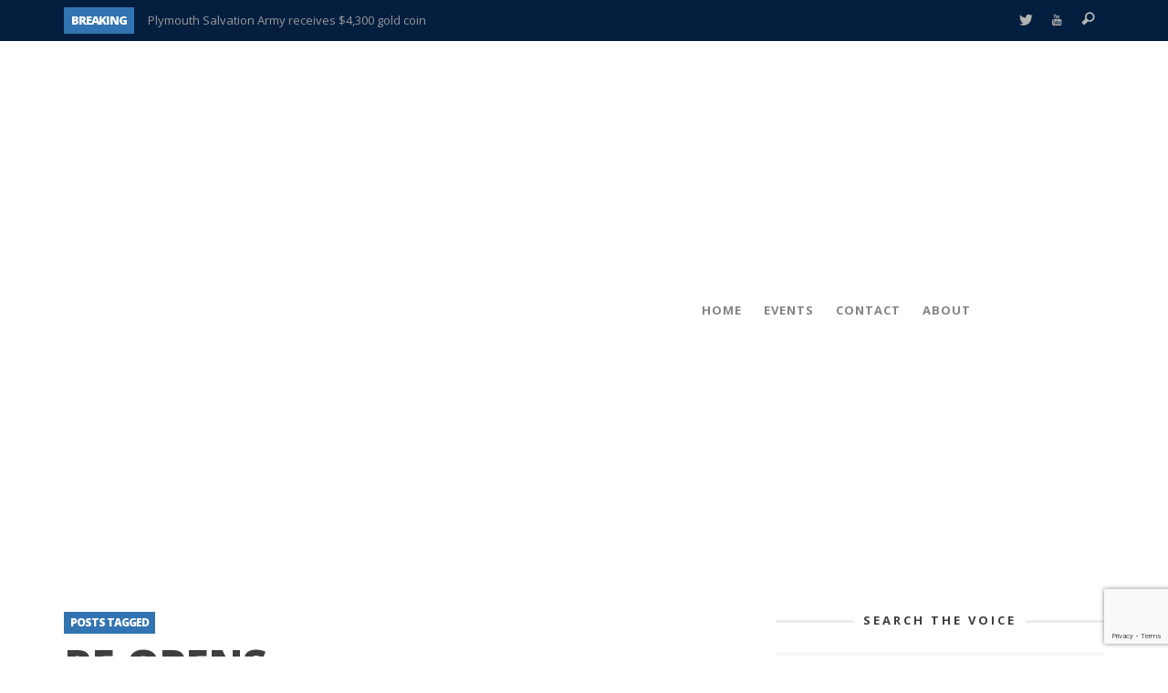

--- FILE ---
content_type: text/html; charset=UTF-8
request_url: https://plymouthvoice.com/tag/re-opens/
body_size: 27835
content:
<!DOCTYPE html>
<!--[if lte IE 9]> <html class="no-js lt-ie10"  itemscope itemtype="http://schema.org/CollectionPage"  lang="en-US"> <![endif]-->
<!--[if gt IE 9]><!--> <html class="no-js"  itemscope itemtype="http://schema.org/CollectionPage"  lang="en-US"> <!--<![endif]-->
	<head>
		<meta charset="UTF-8">
		<title>Re-opens Archives - Plymouth Voice</title>
		
		<!-- WP Header -->
		                        <script>
                            /* You can add more configuration options to webfontloader by previously defining the WebFontConfig with your options */
                            if ( typeof WebFontConfig === "undefined" ) {
                                WebFontConfig = new Object();
                            }
                            WebFontConfig['google'] = {families: ['Open+Sans:300,400,600,700,800,300italic,400italic,600italic,700italic,800italic']};

                            (function() {
                                var wf = document.createElement( 'script' );
                                wf.src = 'https://ajax.googleapis.com/ajax/libs/webfont/1.5.3/webfont.js';
                                wf.type = 'text/javascript';
                                wf.async = 'true';
                                var s = document.getElementsByTagName( 'script' )[0];
                                s.parentNode.insertBefore( wf, s );
                            })();
                        </script>
                        <meta name='robots' content='index, follow, max-image-preview:large, max-snippet:-1, max-video-preview:-1' />
<script type="text/javascript">function rgmkInitGoogleMaps(){window.rgmkGoogleMapsCallback=true;try{jQuery(document).trigger("rgmkGoogleMapsLoad")}catch(err){}}</script>
	<!-- This site is optimized with the Yoast SEO plugin v26.8 - https://yoast.com/product/yoast-seo-wordpress/ -->
	<link rel="canonical" href="https://plymouthvoice.com/tag/re-opens/" />
	<meta property="og:locale" content="en_US" />
	<meta property="og:type" content="article" />
	<meta property="og:title" content="Re-opens Archives - Plymouth Voice" />
	<meta property="og:url" content="https://plymouthvoice.com/tag/re-opens/" />
	<meta property="og:site_name" content="Plymouth Voice" />
	<script type="application/ld+json" class="yoast-schema-graph">{"@context":"https://schema.org","@graph":[{"@type":"CollectionPage","@id":"https://plymouthvoice.com/tag/re-opens/","url":"https://plymouthvoice.com/tag/re-opens/","name":"Re-opens Archives - Plymouth Voice","isPartOf":{"@id":"https://plymouthvoice.com/#website"},"primaryImageOfPage":{"@id":"https://plymouthvoice.com/tag/re-opens/#primaryimage"},"image":{"@id":"https://plymouthvoice.com/tag/re-opens/#primaryimage"},"thumbnailUrl":"https://plymouthvoice.com/wp-content/uploads/2021/07/Penn-Theatre-e1626269166683.png","breadcrumb":{"@id":"https://plymouthvoice.com/tag/re-opens/#breadcrumb"},"inLanguage":"en-US"},{"@type":"ImageObject","inLanguage":"en-US","@id":"https://plymouthvoice.com/tag/re-opens/#primaryimage","url":"https://plymouthvoice.com/wp-content/uploads/2021/07/Penn-Theatre-e1626269166683.png","contentUrl":"https://plymouthvoice.com/wp-content/uploads/2021/07/Penn-Theatre-e1626269166683.png","width":600,"height":397},{"@type":"BreadcrumbList","@id":"https://plymouthvoice.com/tag/re-opens/#breadcrumb","itemListElement":[{"@type":"ListItem","position":1,"name":"Home","item":"https://plymouthvoice.com/"},{"@type":"ListItem","position":2,"name":"Re-opens"}]},{"@type":"WebSite","@id":"https://plymouthvoice.com/#website","url":"https://plymouthvoice.com/","name":"Plymouth Voice","description":"The Real Story","publisher":{"@id":"https://plymouthvoice.com/#organization"},"potentialAction":[{"@type":"SearchAction","target":{"@type":"EntryPoint","urlTemplate":"https://plymouthvoice.com/?s={search_term_string}"},"query-input":{"@type":"PropertyValueSpecification","valueRequired":true,"valueName":"search_term_string"}}],"inLanguage":"en-US"},{"@type":"Organization","@id":"https://plymouthvoice.com/#organization","name":"Plymouth Voice","url":"https://plymouthvoice.com/","logo":{"@type":"ImageObject","inLanguage":"en-US","@id":"https://plymouthvoice.com/#/schema/logo/image/","url":"https://plymouthvoice.com/wp-content/uploads/2018/11/PLYMOUTH-VOICE_WEB_LOGO.png","contentUrl":"https://plymouthvoice.com/wp-content/uploads/2018/11/PLYMOUTH-VOICE_WEB_LOGO.png","width":500,"height":133,"caption":"Plymouth Voice"},"image":{"@id":"https://plymouthvoice.com/#/schema/logo/image/"},"sameAs":["https://x.com/plymouthvoice","https://www.youtube.com/user/PlymouthVoice"]}]}</script>
	<!-- / Yoast SEO plugin. -->


<link rel='dns-prefetch' href='//www.googletagmanager.com' />
<link rel="alternate" type="application/rss+xml" title="Plymouth Voice &raquo; Feed" href="https://plymouthvoice.com/feed/" />
<link rel="alternate" type="application/rss+xml" title="Plymouth Voice &raquo; Comments Feed" href="https://plymouthvoice.com/comments/feed/" />
<link rel="alternate" type="text/calendar" title="Plymouth Voice &raquo; iCal Feed" href="https://plymouthvoice.com/events/?ical=1" />
<link rel="alternate" type="application/rss+xml" title="Plymouth Voice &raquo; Re-opens Tag Feed" href="https://plymouthvoice.com/tag/re-opens/feed/" />
		<style>
			.lazyload,
			.lazyloading {
				max-width: 100%;
			}
		</style>
				<!-- This site uses the Google Analytics by MonsterInsights plugin v9.11.1 - Using Analytics tracking - https://www.monsterinsights.com/ -->
		<!-- Note: MonsterInsights is not currently configured on this site. The site owner needs to authenticate with Google Analytics in the MonsterInsights settings panel. -->
					<!-- No tracking code set -->
				<!-- / Google Analytics by MonsterInsights -->
		<style id='wp-img-auto-sizes-contain-inline-css' type='text/css'>
img:is([sizes=auto i],[sizes^="auto," i]){contain-intrinsic-size:3000px 1500px}
/*# sourceURL=wp-img-auto-sizes-contain-inline-css */
</style>
<link rel='stylesheet' id='pt-cv-public-style-css' href='https://plymouthvoice.com/wp-content/plugins/content-views-query-and-display-post-page/public/assets/css/cv.css?ver=4.2.1' type='text/css' media='all' />
<style id='wp-emoji-styles-inline-css' type='text/css'>

	img.wp-smiley, img.emoji {
		display: inline !important;
		border: none !important;
		box-shadow: none !important;
		height: 1em !important;
		width: 1em !important;
		margin: 0 0.07em !important;
		vertical-align: -0.1em !important;
		background: none !important;
		padding: 0 !important;
	}
/*# sourceURL=wp-emoji-styles-inline-css */
</style>
<link rel='stylesheet' id='wp-block-library-css' href='https://plymouthvoice.com/wp-includes/css/dist/block-library/style.min.css?ver=1049c6bce4047c97fd734d09a477db32' type='text/css' media='all' />
<style id='global-styles-inline-css' type='text/css'>
:root{--wp--preset--aspect-ratio--square: 1;--wp--preset--aspect-ratio--4-3: 4/3;--wp--preset--aspect-ratio--3-4: 3/4;--wp--preset--aspect-ratio--3-2: 3/2;--wp--preset--aspect-ratio--2-3: 2/3;--wp--preset--aspect-ratio--16-9: 16/9;--wp--preset--aspect-ratio--9-16: 9/16;--wp--preset--color--black: #000000;--wp--preset--color--cyan-bluish-gray: #abb8c3;--wp--preset--color--white: #ffffff;--wp--preset--color--pale-pink: #f78da7;--wp--preset--color--vivid-red: #cf2e2e;--wp--preset--color--luminous-vivid-orange: #ff6900;--wp--preset--color--luminous-vivid-amber: #fcb900;--wp--preset--color--light-green-cyan: #7bdcb5;--wp--preset--color--vivid-green-cyan: #00d084;--wp--preset--color--pale-cyan-blue: #8ed1fc;--wp--preset--color--vivid-cyan-blue: #0693e3;--wp--preset--color--vivid-purple: #9b51e0;--wp--preset--gradient--vivid-cyan-blue-to-vivid-purple: linear-gradient(135deg,rgb(6,147,227) 0%,rgb(155,81,224) 100%);--wp--preset--gradient--light-green-cyan-to-vivid-green-cyan: linear-gradient(135deg,rgb(122,220,180) 0%,rgb(0,208,130) 100%);--wp--preset--gradient--luminous-vivid-amber-to-luminous-vivid-orange: linear-gradient(135deg,rgb(252,185,0) 0%,rgb(255,105,0) 100%);--wp--preset--gradient--luminous-vivid-orange-to-vivid-red: linear-gradient(135deg,rgb(255,105,0) 0%,rgb(207,46,46) 100%);--wp--preset--gradient--very-light-gray-to-cyan-bluish-gray: linear-gradient(135deg,rgb(238,238,238) 0%,rgb(169,184,195) 100%);--wp--preset--gradient--cool-to-warm-spectrum: linear-gradient(135deg,rgb(74,234,220) 0%,rgb(151,120,209) 20%,rgb(207,42,186) 40%,rgb(238,44,130) 60%,rgb(251,105,98) 80%,rgb(254,248,76) 100%);--wp--preset--gradient--blush-light-purple: linear-gradient(135deg,rgb(255,206,236) 0%,rgb(152,150,240) 100%);--wp--preset--gradient--blush-bordeaux: linear-gradient(135deg,rgb(254,205,165) 0%,rgb(254,45,45) 50%,rgb(107,0,62) 100%);--wp--preset--gradient--luminous-dusk: linear-gradient(135deg,rgb(255,203,112) 0%,rgb(199,81,192) 50%,rgb(65,88,208) 100%);--wp--preset--gradient--pale-ocean: linear-gradient(135deg,rgb(255,245,203) 0%,rgb(182,227,212) 50%,rgb(51,167,181) 100%);--wp--preset--gradient--electric-grass: linear-gradient(135deg,rgb(202,248,128) 0%,rgb(113,206,126) 100%);--wp--preset--gradient--midnight: linear-gradient(135deg,rgb(2,3,129) 0%,rgb(40,116,252) 100%);--wp--preset--font-size--small: 13px;--wp--preset--font-size--medium: 20px;--wp--preset--font-size--large: 36px;--wp--preset--font-size--x-large: 42px;--wp--preset--spacing--20: 0.44rem;--wp--preset--spacing--30: 0.67rem;--wp--preset--spacing--40: 1rem;--wp--preset--spacing--50: 1.5rem;--wp--preset--spacing--60: 2.25rem;--wp--preset--spacing--70: 3.38rem;--wp--preset--spacing--80: 5.06rem;--wp--preset--shadow--natural: 6px 6px 9px rgba(0, 0, 0, 0.2);--wp--preset--shadow--deep: 12px 12px 50px rgba(0, 0, 0, 0.4);--wp--preset--shadow--sharp: 6px 6px 0px rgba(0, 0, 0, 0.2);--wp--preset--shadow--outlined: 6px 6px 0px -3px rgb(255, 255, 255), 6px 6px rgb(0, 0, 0);--wp--preset--shadow--crisp: 6px 6px 0px rgb(0, 0, 0);}:where(.is-layout-flex){gap: 0.5em;}:where(.is-layout-grid){gap: 0.5em;}body .is-layout-flex{display: flex;}.is-layout-flex{flex-wrap: wrap;align-items: center;}.is-layout-flex > :is(*, div){margin: 0;}body .is-layout-grid{display: grid;}.is-layout-grid > :is(*, div){margin: 0;}:where(.wp-block-columns.is-layout-flex){gap: 2em;}:where(.wp-block-columns.is-layout-grid){gap: 2em;}:where(.wp-block-post-template.is-layout-flex){gap: 1.25em;}:where(.wp-block-post-template.is-layout-grid){gap: 1.25em;}.has-black-color{color: var(--wp--preset--color--black) !important;}.has-cyan-bluish-gray-color{color: var(--wp--preset--color--cyan-bluish-gray) !important;}.has-white-color{color: var(--wp--preset--color--white) !important;}.has-pale-pink-color{color: var(--wp--preset--color--pale-pink) !important;}.has-vivid-red-color{color: var(--wp--preset--color--vivid-red) !important;}.has-luminous-vivid-orange-color{color: var(--wp--preset--color--luminous-vivid-orange) !important;}.has-luminous-vivid-amber-color{color: var(--wp--preset--color--luminous-vivid-amber) !important;}.has-light-green-cyan-color{color: var(--wp--preset--color--light-green-cyan) !important;}.has-vivid-green-cyan-color{color: var(--wp--preset--color--vivid-green-cyan) !important;}.has-pale-cyan-blue-color{color: var(--wp--preset--color--pale-cyan-blue) !important;}.has-vivid-cyan-blue-color{color: var(--wp--preset--color--vivid-cyan-blue) !important;}.has-vivid-purple-color{color: var(--wp--preset--color--vivid-purple) !important;}.has-black-background-color{background-color: var(--wp--preset--color--black) !important;}.has-cyan-bluish-gray-background-color{background-color: var(--wp--preset--color--cyan-bluish-gray) !important;}.has-white-background-color{background-color: var(--wp--preset--color--white) !important;}.has-pale-pink-background-color{background-color: var(--wp--preset--color--pale-pink) !important;}.has-vivid-red-background-color{background-color: var(--wp--preset--color--vivid-red) !important;}.has-luminous-vivid-orange-background-color{background-color: var(--wp--preset--color--luminous-vivid-orange) !important;}.has-luminous-vivid-amber-background-color{background-color: var(--wp--preset--color--luminous-vivid-amber) !important;}.has-light-green-cyan-background-color{background-color: var(--wp--preset--color--light-green-cyan) !important;}.has-vivid-green-cyan-background-color{background-color: var(--wp--preset--color--vivid-green-cyan) !important;}.has-pale-cyan-blue-background-color{background-color: var(--wp--preset--color--pale-cyan-blue) !important;}.has-vivid-cyan-blue-background-color{background-color: var(--wp--preset--color--vivid-cyan-blue) !important;}.has-vivid-purple-background-color{background-color: var(--wp--preset--color--vivid-purple) !important;}.has-black-border-color{border-color: var(--wp--preset--color--black) !important;}.has-cyan-bluish-gray-border-color{border-color: var(--wp--preset--color--cyan-bluish-gray) !important;}.has-white-border-color{border-color: var(--wp--preset--color--white) !important;}.has-pale-pink-border-color{border-color: var(--wp--preset--color--pale-pink) !important;}.has-vivid-red-border-color{border-color: var(--wp--preset--color--vivid-red) !important;}.has-luminous-vivid-orange-border-color{border-color: var(--wp--preset--color--luminous-vivid-orange) !important;}.has-luminous-vivid-amber-border-color{border-color: var(--wp--preset--color--luminous-vivid-amber) !important;}.has-light-green-cyan-border-color{border-color: var(--wp--preset--color--light-green-cyan) !important;}.has-vivid-green-cyan-border-color{border-color: var(--wp--preset--color--vivid-green-cyan) !important;}.has-pale-cyan-blue-border-color{border-color: var(--wp--preset--color--pale-cyan-blue) !important;}.has-vivid-cyan-blue-border-color{border-color: var(--wp--preset--color--vivid-cyan-blue) !important;}.has-vivid-purple-border-color{border-color: var(--wp--preset--color--vivid-purple) !important;}.has-vivid-cyan-blue-to-vivid-purple-gradient-background{background: var(--wp--preset--gradient--vivid-cyan-blue-to-vivid-purple) !important;}.has-light-green-cyan-to-vivid-green-cyan-gradient-background{background: var(--wp--preset--gradient--light-green-cyan-to-vivid-green-cyan) !important;}.has-luminous-vivid-amber-to-luminous-vivid-orange-gradient-background{background: var(--wp--preset--gradient--luminous-vivid-amber-to-luminous-vivid-orange) !important;}.has-luminous-vivid-orange-to-vivid-red-gradient-background{background: var(--wp--preset--gradient--luminous-vivid-orange-to-vivid-red) !important;}.has-very-light-gray-to-cyan-bluish-gray-gradient-background{background: var(--wp--preset--gradient--very-light-gray-to-cyan-bluish-gray) !important;}.has-cool-to-warm-spectrum-gradient-background{background: var(--wp--preset--gradient--cool-to-warm-spectrum) !important;}.has-blush-light-purple-gradient-background{background: var(--wp--preset--gradient--blush-light-purple) !important;}.has-blush-bordeaux-gradient-background{background: var(--wp--preset--gradient--blush-bordeaux) !important;}.has-luminous-dusk-gradient-background{background: var(--wp--preset--gradient--luminous-dusk) !important;}.has-pale-ocean-gradient-background{background: var(--wp--preset--gradient--pale-ocean) !important;}.has-electric-grass-gradient-background{background: var(--wp--preset--gradient--electric-grass) !important;}.has-midnight-gradient-background{background: var(--wp--preset--gradient--midnight) !important;}.has-small-font-size{font-size: var(--wp--preset--font-size--small) !important;}.has-medium-font-size{font-size: var(--wp--preset--font-size--medium) !important;}.has-large-font-size{font-size: var(--wp--preset--font-size--large) !important;}.has-x-large-font-size{font-size: var(--wp--preset--font-size--x-large) !important;}
/*# sourceURL=global-styles-inline-css */
</style>

<style id='classic-theme-styles-inline-css' type='text/css'>
/*! This file is auto-generated */
.wp-block-button__link{color:#fff;background-color:#32373c;border-radius:9999px;box-shadow:none;text-decoration:none;padding:calc(.667em + 2px) calc(1.333em + 2px);font-size:1.125em}.wp-block-file__button{background:#32373c;color:#fff;text-decoration:none}
/*# sourceURL=/wp-includes/css/classic-themes.min.css */
</style>
<link rel='stylesheet' id='contact-form-7-css' href='https://plymouthvoice.com/wp-content/plugins/contact-form-7/includes/css/styles.css?ver=6.1.4' type='text/css' media='all' />
<link rel='stylesheet' id='wp125style-css' href='http://plymouthvoice.com/wp-content/plugins/wp125/wp125.css?ver=1049c6bce4047c97fd734d09a477db32' type='text/css' media='all' />
<link rel='stylesheet' id='vwcss-icon-iconic-css' href='https://plymouthvoice.com/wp-content/themes/sprout/components/font-icons/iconic/css/iconic.css?ver=1.8.6' type='text/css' media='all' />
<link rel='stylesheet' id='vwcss-icon-social-css' href='https://plymouthvoice.com/wp-content/themes/sprout/components/font-icons/social-icons/css/zocial.css?ver=1.8.6' type='text/css' media='all' />
<link rel='stylesheet' id='vwcss-bootstrap-css' href='https://plymouthvoice.com/wp-content/themes/sprout/css/bootstrap.css?ver=1.8.6' type='text/css' media='all' />
<link rel='stylesheet' id='vwcss-mmenu-css' href='https://plymouthvoice.com/wp-content/themes/sprout/js/jquery-mmenu/css/jquery.mmenu.custom.css?ver=1.8.6' type='text/css' media='all' />
<link rel='stylesheet' id='vwcss-theme-root-css' href='https://plymouthvoice.com/wp-content/themes/sprout/style.css?ver=1.8.6' type='text/css' media='all' />
<link rel='stylesheet' id='vwcss-theme-css' href='https://plymouthvoice.com/wp-content/themes/sprout-child/style.css?ver=1.8.6' type='text/css' media='all' />
<script type="text/javascript" src="https://plymouthvoice.com/wp-includes/js/jquery/jquery.min.js?ver=3.7.1" id="jquery-core-js"></script>
<script type="text/javascript" src="https://plymouthvoice.com/wp-includes/js/jquery/jquery-migrate.min.js?ver=3.4.1" id="jquery-migrate-js"></script>

<!-- Google tag (gtag.js) snippet added by Site Kit -->
<!-- Google Analytics snippet added by Site Kit -->
<script type="text/javascript" src="https://www.googletagmanager.com/gtag/js?id=GT-TWD6H9" id="google_gtagjs-js" async></script>
<script type="text/javascript" id="google_gtagjs-js-after">
/* <![CDATA[ */
window.dataLayer = window.dataLayer || [];function gtag(){dataLayer.push(arguments);}
gtag("set","linker",{"domains":["plymouthvoice.com"]});
gtag("js", new Date());
gtag("set", "developer_id.dZTNiMT", true);
gtag("config", "GT-TWD6H9");
//# sourceURL=google_gtagjs-js-after
/* ]]> */
</script>
<link rel="https://api.w.org/" href="https://plymouthvoice.com/wp-json/" /><link rel="alternate" title="JSON" type="application/json" href="https://plymouthvoice.com/wp-json/wp/v2/tags/4640" /><link rel="EditURI" type="application/rsd+xml" title="RSD" href="https://plymouthvoice.com/xmlrpc.php?rsd" />

<meta name="generator" content="Site Kit by Google 1.170.0" /><meta name="tec-api-version" content="v1"><meta name="tec-api-origin" content="https://plymouthvoice.com"><link rel="alternate" href="https://plymouthvoice.com/wp-json/tribe/events/v1/events/?tags=re-opens" />		<script>
			document.documentElement.className = document.documentElement.className.replace('no-js', 'js');
		</script>
				<style>
			.no-js img.lazyload {
				display: none;
			}

			figure.wp-block-image img.lazyloading {
				min-width: 150px;
			}

			.lazyload,
			.lazyloading {
				--smush-placeholder-width: 100px;
				--smush-placeholder-aspect-ratio: 1/1;
				width: var(--smush-image-width, var(--smush-placeholder-width)) !important;
				aspect-ratio: var(--smush-image-aspect-ratio, var(--smush-placeholder-aspect-ratio)) !important;
			}

						.lazyload, .lazyloading {
				opacity: 0;
			}

			.lazyloaded {
				opacity: 1;
				transition: opacity 400ms;
				transition-delay: 0ms;
			}

					</style>
		<!-- Site Meta From Theme -->
<link rel="profile" href="http://gmpg.org/xfn/11">

<link rel="pingback" href="https://plymouthvoice.com/xmlrpc.php">


<link href="//www.google-analytics.com" rel="dns-prefetch">

<meta name="viewport" content="width=device-width,initial-scale=1.0,user-scalable=yes">

		




<!-- HTML5 shim and Respond.js IE8 support of HTML5 elements and media queries -->
<!--[if lt IE 9]>
	<script src="//cdnjs.cloudflare.com/ajax/libs/html5shiv/3.7/html5shiv.min.js"></script>
	<script src="//cdnjs.cloudflare.com/ajax/libs/respond.js/1.4.2/respond.min.js"></script>
<![endif]-->

<!-- End Site Meta From Theme -->		<style id="vw-custom-font" type="text/css">
						
					</style>
			<!-- Theme's Custom CSS -->
	<style type="text/css">
		
		a, a:hover,
		.vw-page-title-box .vw-label,
		.vw-post-categories a,
		.vw-page-subtitle,
		.vw-review-total-score,
		.vw-breaking-news-date,
		.vw-date-box-date,
		.vw-post-style-classic .vw-post-box-title a:hover,
		.vw-post-likes-count.vw-post-liked .vw-icon,
		.vw-menu-location-bottom .main-menu-link:hover,
		.vw-accordion-header.ui-accordion-header-active span,
		.vw-404-text,
		#wp-calendar thead,
		.vw-accordion .ui-state-hover span,
		.vw-breadcrumb a:hover,
		.vw-post-tabed-tab.ui-state-active, .vw-post-tabed-tab.ui-state-hover a,
		.vw-tabs.vw-style-top-tab .vw-tab-title.active,
		h1 em, h2 em, h3 em, h4 em, h5 em, h6 em
		{
			color: #3274b1;
		}

		.vw-site-social-profile-icon:hover,
		.vw-breaking-news-label,
		.vw-author-socials a:hover,
		.vw-post-style-box:hover,
		.vw-post-box:hover .vw-post-format-icon i,
		.vw-gallery-direction-button:hover,
		.widget_tag_cloud .tagcloud a:hover,
		.vw-page-navigation-pagination .page-numbers:hover,
		.vw-page-navigation-pagination .page-numbers.current,
		#wp-calendar tbody td:hover,
		.vw-widget-category-post-count,
		.vwspc-section-full-page-link:hover .vw-button,
		
		.vw-tag-links a,
		.vw-hamburger-icon:hover,
		.pace .pace-progress,
		.vw-review-summary-bar .vw-review-score,
		.vw-review-total-score span, .vw-review-score-percentage .vw-review-item-score, .vw-review-score-points .vw-review-item-score,
		.vw-pricing-featured .vw-pricing-header,
		.vw-bxslider .bx-prev:hover, .vw-bxslider .bx-next:hover,
		.no-touch input[type=button]:hover, .no-touch input[type=submit]:hover, .no-touch button:hover, .no-touch .vw-button:hover,
		.vw-page-content .vw-page-title-box .vw-label,
		.vw-breaking-news-title,
		.vw-post-style-small-left-thumbnail .vw-post-view-count,
		.vw-quote-icon,
		.vw-dropcap-circle, .vw-dropcap-box,
		.vw-accordion .ui-icon:before,
		.vw-post-categories .vw-sticky-link,
		.vw-pagination-load-more:hover
		{
			background-color: #3274b1;
		}

		.vw-about-author-section .vw-author-name,
		.vw-post-meta-large .vw-date-box,
		#wp-calendar caption,
		.vw-widget-feedburner-text,
		.vw-login-title,
		.widget_search label,
		.widget_vw_widget_author .vw-widget-author-title
		{
			border-color: #3274b1;
		}

		.vw-menu-location-top.sf-arrows .main-menu-link.sf-with-ul:after {
			border-top-color: #b5b5b5;
		}
		.vw-menu-location-top.sf-arrows .sub-menu-link.sf-with-ul:after {
			border-left-color: #b5b5b5;
		}

		.sf-arrows > li > .sf-with-ul:focus:after, .sf-arrows > li:hover > .sf-with-ul:after, .sf-arrows > .sfHover > .sf-with-ul:after {
			border-top-color: #3274b1 !important;
		}

		.vw-menu-location-top .main-menu-link,
		.vw-top-bar .vw-site-social-profile-icon,
		.vw-top-bar-right .vw-cart-button, .vw-top-bar-right .vw-instant-search-buton {
			color: #b5b5b5;
		}
		
		.vw-menu-location-main .main-menu-item.current-menu-item,
		.vw-menu-location-main .main-menu-item.current-menu-parent,
		.vw-menu-location-main .main-menu-item.current-menu-ancestor {
			background-color: #ffffff;
			color: #262626;
		}

		.vw-menu-location-top .main-menu-item:hover .main-menu-link {
			color: #262626;
		}

				.vw-site-header-style-left-logo-right-menu .vw-logo-wrapper {
			min-width: 500px;
		}
		
		.rtl .vw-menu-additional-logo img {
			margin-left: 0;
			margin-right: 10px;
		}

		/* Header font */
		input[type=button], input[type=submit], button, .vw-button,
		.vw-header-font-family,
		.vw-copyright {
			font-family: Open Sans;
		}

		/* Body font */
		.vw-breaking-news-link {
			font-family: Open Sans;
		}

		.vw-page-title-section.vw-has-background .col-sm-12 {
			padding-top: 50px;
		}

		.vw-sticky-wrapper.is-sticky .vw-menu-main-wrapper.vw-sticky {
			background-color: rgba(255,255,255,0.95);
		}

		/* WooCommerce */
		
		.woocommerce ul.products li.product .price, .woocommerce-page ul.products li.product .price,
		.woocommerce #content div.product p.price, .woocommerce #content div.product span.price, .woocommerce div.product p.price, .woocommerce div.product span.price, .woocommerce-page #content div.product p.price, .woocommerce-page #content div.product span.price, .woocommerce-page div.product p.price, .woocommerce-page div.product span.price,
		.woocommerce .widget_shopping_cart .widget_shopping_cart_content .total .amount, .woocommerce-page .widget_shopping_cart .widget_shopping_cart_content .total .amount,
		.woocommerce .product_list_widget .quantity, .woocommerce .product_list_widget .amount, .woocommerce-page .product_list_widget .quantity, .woocommerce-page .product_list_widget .amount
		{
			color: #3274b1;
		}

		.woocommerce .widget_layered_nav_filters ul li a, .woocommerce-page .widget_layered_nav_filters ul li a,
		.widget_product_tag_cloud .tagcloud a:hover, .widget_tag_cloud .tagcloud a:hover,
		woocommerce #content input.button:hover, .woocommerce #respond input#submit:hover, .woocommerce a.button:hover, .woocommerce button.button:hover, .woocommerce input.button:hover, .woocommerce-page #content input.button:hover, .woocommerce-page #respond input#submit:hover, .woocommerce-page a.button:hover, .woocommerce-page button.button:hover, .woocommerce-page input.button:hover, .woocommerce #content input.button.alt:hover, .woocommerce #respond input#submit.alt:hover, .woocommerce a.button.alt:hover, .woocommerce button.button.alt:hover, .woocommerce input.button.alt:hover, .woocommerce-page #content input.button.alt:hover, .woocommerce-page #respond input#submit.alt:hover, .woocommerce-page a.button.alt:hover, .woocommerce-page button.button.alt:hover, .woocommerce-page input.button.alt:hover,
		.woocommerce span.onsale, .woocommerce-page span.onsale,
		.vw-cart-button-count
		{
			background-color: #3274b1;
		}

		/* bbPress */
		#bbpress-forums .bbp-forum-title {
			color: #3e3e3e;
		}

		/* buddypress */
		#buddypress div.item-list-tabs ul li.current a:hover, #buddypress div.item-list-tabs ul li.selected a:hover,
		#buddypress .comment-reply-link:hover, #buddypress a.button:hover, #buddypress button:hover, #buddypress div.generic-button a:hover, #buddypress input[type=button]:hover, #buddypress input[type=reset]:hover, #buddypress input[type=submit]:hover, #buddypress ul.button-nav li a:hover, a.bp-title-button:hover
		{
			background-color: #3274b1;
		}

		/* Custom Styles */
		div.wp-forecast-fc-right {
    font-size: 15px;
    padding: 3px;
    text-align: center;
    width: 100%;
    float: right;
}
div.wp-forecast-fc-left {
    font-size: 15px;
    padding: 3px;
    text-align: center;
    float: left;
    width: 100%;
}
div.wp-forecast-fc-block {
    padding: 3px;
    float: left;
    width: 100% !important;
}
div.wp-forecast-fc {
    width: 100%;
    font-size: 15px !important;
}
div.wp-forecast-fc-head {
    font-size: 15px;
    padding: 20px 0 0 0;
    text-align:center;
}
img.wp-forecast-fc-left {
    width: 70px;
    height: 50px;
}
#wpfbl1A {display:none;}
img.wp-forecast-curr-left {
    width: 70px;
    height: 50px;
}
div.wpff_nav {
    font-size: 13px;
    float: none;
}
div.wp-forecast-curr-head {font-size: 15px;}
div.wp-forecast-curr-block { float:none;text-align:center;}
div.wp-forecast-curr-left {float:none;text-align:center;}
div.wp-forecast-curr-right {float:none;text-align:center;font-size: 20px;}
div.wp-forecast-curr-details {
    font-size: 15px;
    text-align: center;
    text-transform: uppercase;
}
.vw-post-style-classic .vw-post-box-excerpt {
    margin-top: 0;
}
.wunderground {overflow:hidden;}
.vw-post-style-classic .vw-post-box-thumbnail {
    margin-bottom: 0;
}
.vw-post-style-classic .vw-post-box-thumbnail {
    width: 230px;
    float: left;
    padding: 1px 20px 10px 1px;
}
.widget_wp125 {text-align:center;}
.wp125ad .even{display:block !important;}
.wp125ad .odd{display:block !important;}

#wp125adwrap_1c .wp125ad {
    display: block !important;
    background: transparent !important;}
#wp125-3 {display:block !important;}
.widget_custom_html {overflow:hidden;}
.widget_text {
    overflow:hidden;
}
.vw-social-counter-icon {
    float: none;
    text-align: center;
    margin-right: 10px;
}
.ui-tabs .ui-tabs-nav li {
    margin: 0 0 1px 0;
}
@media screen and (max-width: 480px) {
.vw-post-box .vw-post-box-thumbnail {
    display: inline;
}
.vw-post-style-classic .vw-post-box-thumbnail {
    float: none;
}
.vw-post-style-classic .vw-post-box-excerpt {
    margin-top: 5px !important;
}
.vw-post-style-classic .vw-post-box-read-more span {
    display: inline !important;
}
.alignleft {float:none;}
}	</style>
	<!-- End Theme's Custom CSS -->
	<style type="text/css" title="dynamic-css" class="options-output">.vw-site-header-inner{padding-top:15px;padding-bottom:10px;}.vw-bg-ads-enabled{background-repeat:repeat-y;}h1, h2, h3, h4, h5, h6, .vw-header-font,.vw-post-box.vw-post-format-link a,.vw-social-counter-count,.vw-page-navigation-pagination .page-numbers,#wp-calendar caption,.vw-accordion-header-text,.vw-tab-title,.vw-review-item-title,.vw-pagination-load-more{font-family:"Open Sans";text-transform:uppercase;letter-spacing:-1px;font-weight:800;font-style:normal;color:#3e3e3e;opacity: 1;visibility: visible;-webkit-transition: opacity 0.24s ease-in-out;-moz-transition: opacity 0.24s ease-in-out;transition: opacity 0.24s ease-in-out;}.wf-loading h1, h2, h3, h4, h5, h6, .vw-header-font,.wf-loading .vw-post-box.vw-post-format-link a,.wf-loading .vw-social-counter-count,.wf-loading .vw-page-navigation-pagination .page-numbers,.wf-loading #wp-calendar caption,.wf-loading .vw-accordion-header-text,.wf-loading .vw-tab-title,.wf-loading .vw-review-item-title,.wf-loading .vw-pagination-load-more,{opacity: 0;}.ie.wf-loading h1, h2, h3, h4, h5, h6, .vw-header-font,.ie.wf-loading .vw-post-box.vw-post-format-link a,.ie.wf-loading .vw-social-counter-count,.ie.wf-loading .vw-page-navigation-pagination .page-numbers,.ie.wf-loading #wp-calendar caption,.ie.wf-loading .vw-accordion-header-text,.ie.wf-loading .vw-tab-title,.ie.wf-loading .vw-review-item-title,.ie.wf-loading .vw-pagination-load-more,{visibility: hidden;}.vw-menu-location-main .main-menu-link{font-family:"Open Sans";letter-spacing:1px;font-weight:700;font-style:normal;color:#fff;font-size:13px;opacity: 1;visibility: visible;-webkit-transition: opacity 0.24s ease-in-out;-moz-transition: opacity 0.24s ease-in-out;transition: opacity 0.24s ease-in-out;}.wf-loading .vw-menu-location-main .main-menu-link,{opacity: 0;}.ie.wf-loading .vw-menu-location-main .main-menu-link,{visibility: hidden;}body,cite{font-family:"Open Sans";font-weight:400;font-style:normal;color:#666666;font-size:14px;opacity: 1;visibility: visible;-webkit-transition: opacity 0.24s ease-in-out;-moz-transition: opacity 0.24s ease-in-out;transition: opacity 0.24s ease-in-out;}.wf-loading body,.wf-loading cite,{opacity: 0;}.ie.wf-loading body,.ie.wf-loading cite,{visibility: hidden;}.vw-logo-link{margin-top:30px;margin-right:0;margin-bottom:30px;margin-left:0;}.vw-menu-additional-logo img{margin-top:8px;margin-right:0;margin-bottom:10px;margin-left:10px;}.vw-site-header,.vw-site-header-background{background-color:#ffffff;}.vw-site-wrapper,.vw-page-navigation-pagination{background-color:#ffffff;}.vw-top-bar{background:#031e3f;}.vw-menu-location-top .sub-menu,.vw-menu-location-top .main-menu-item:hover .main-menu-link{background:#ffffff;}.vw-menu-location-top .sub-menu-link{color:#2b2b2b;}.vw-menu-location-top .sub-menu-link:hover{color:#888888;}.vw-menu-location-top .sub-menu-link:hover{background:#f5f5f5;}.vw-menu-main-wrapper{background:rgba(255,255,255,0);}.vw-menu-location-main .main-menu-item{color:#848484;}.vw-menu-location-main .main-menu-item:hover{color:#111111;}.vw-menu-location-main .main-menu-item:hover .main-menu-link{background:#ffffff;}.vw-menu-location-main .sub-menu{background:#ffffff;}.vw-menu-location-main .sub-menu-link{color:#111111;}.vw-menu-location-main .sub-menu-link:hover{color:#888888;}.vw-menu-location-main .sub-menu-link:hover{background:#f5f5f5;}.vw-site-footer{background-color:#031e3f;}.vw-site-footer-sidebars h1,.vw-site-footer-sidebars h2,.vw-site-footer-sidebars h3,.vw-site-footer-sidebars h4,.vw-site-footer-sidebars h5,.vw-site-footer-sidebars h6,.vw-site-footer-sidebars .widget-title,.vw-site-footer-sidebars .vw-widget-category-title{color:#ffffff;}.vw-site-footer-sidebars{color:#dcdcdc;}.vw-bottom-bar{background:#002a5e;}.vw-bottom-bar{color:#cecece;}</style>		<!-- End WP Header -->

	<link rel='stylesheet' id='WIYCW-style-css' href='https://plymouthvoice.com/wp-content/plugins/weather-in-any-city-widget/resources/css/WIYCW-style.css?ver=1.1.41' type='text/css' media='all' />
</head>
	<body id="site-top" class="archive tag tag-re-opens tag-4640 wp-theme-sprout wp-child-theme-sprout-child tribe-no-js page-template-sprout-child vw-site-layout-full-width">

		<!-- Site Wrapper -->
		<div class="vw-site-wrapper">

			<!-- Top Bar -->
<div class="vw-top-bar vw-top-bar-breaking-social">

	<div class="container">
		<div class="row">
			<div class="col-sm-12">
				<div class="vw-top-bar-inner">

					<div class="vw-top-bar-left">
						<div class="vw-breaking-news-bar">
	<div class="vw-breaking-news">
		<span class="vw-breaking-news-title vw-header-font">BREAKING</span>

		<ul class="vw-breaking-news-list">

			
			
				<li><a href="http://plymouthvoice.com/plymouth-salvation-army-receives-4300-gold-coin/" rel="bookmark">Plymouth Salvation Army receives $4,300 gold coin</a></li>

			
				<li><a href="http://plymouthvoice.com/theres-nothing-like-plymouth-at-christmas-time/" rel="bookmark">There&#8217;s nothing like Plymouth at Christmas time</a></li>

			
				<li><a href="http://plymouthvoice.com/township-officer-chooses-optimism-after-frightening-diagnosis/" rel="bookmark">Township officer chooses optimism after frightening diagnosis</a></li>

			
				<li><a href="http://plymouthvoice.com/help-make-emilias-birthday-wish-come-true/" rel="bookmark">Help make Emilia’s birthday wish come true</a></li>

			
				<li><a href="http://plymouthvoice.com/mother-wants-her-sons-declared-deceased/" rel="bookmark">Mother wants her sons declared deceased</a></li>

			
				<li><a href="http://plymouthvoice.com/community-mourns-death-of-william-bill-beitner-95/" rel="bookmark">Community mourns death of William “Bill” Beitner, 95</a></li>

			
				<li><a href="http://plymouthvoice.com/if-at-first-you-dont-succeedtownship-meeting-about-sewage/" rel="bookmark">If at first you don’t succeed…Township meeting about sewage</a></li>

			
				<li><a href="http://plymouthvoice.com/plymouth-township-firefighters-host-2-charitable-events/" rel="bookmark">Plymouth Township firefighters host 2 charitable events</a></li>

			
		</ul>
	</div>
</div>					</div>
					
					<div class="vw-top-bar-right">
						<span class="vw-site-social-profile"><a class="vw-site-social-profile-icon vw-site-social-twitter" href="http://www.twitter.com/plymouthvoice" target="_blank" title="Twitter"><i class="vw-icon icon-social-twitter"></i></a><a class="vw-site-social-profile-icon vw-site-social-youtube" href="http://www.youtube.com/PlymouthVoice" target="_blank" title="Youtube"><i class="vw-icon icon-social-youtube"></i></a></span>
								<span class="vw-instant-search-buton main-menu-item">
			<a class="vw-instant-search-buton main-menu-link"><i class="vw-icon icon-iconic-search"></i></a>
		</span>
							</div>

				</div>
			</div>
		</div>
	</div>

</div>
<!-- End Top Bar -->
			<!-- Site Header : Left Logo, Right Menu -->
<header class="vw-site-header vw-site-header-style-left-logo-right-menu"  itemscope itemtype="http://schema.org/WPHeader" >
	<div class="container">
		<div class="row">
			<div class="col-sm-12">
				<div class="vw-site-header-inner clearfix">
					<!-- Logo -->
<div class="vw-logo-wrapper vw-has-logo">
	
	<a class="vw-logo-link" href="https://plymouthvoice.com"  itemprop="url" >
		
		<!-- Site Logo -->
		
			<!-- Retina Site Logo -->
			
			<img class="vw-logo lazyload" data-src="https://plymouthvoice.com/wp-content/uploads/2024/01/PLYMOUTH-VOICE_WEB_LOGO.png" width="500" height="133" alt="Plymouth Voice"  itemprop="image"  src="[data-uri]" style="--smush-placeholder-width: 500px; --smush-placeholder-aspect-ratio: 500/133;">

			</a>

</div>
<!-- End Logo -->
					<!-- Main Menu -->
<nav id="vw-menu-main" class="vw-menu-main-wrapper is-not-sticky"  itemscope itemtype="http://schema.org/SiteNavigationElement" >
	<div class="container">
		<div class="row">
			<div class="col-sm-12">
				
				<div class=" vw-menu-main-inner">

					<ul id="menu-menu" class="vw-menu vw-menu-location-main vw-menu-type-mega-post"><li class="nav-menu-item-17506 main-menu-item  menu-item-even menu-item-depth-0 menu-item menu-item-type-post_type menu-item-object-page menu-item-home vw-mega-menu-type-classic"><a  href="https://plymouthvoice.com/" class="menu-link main-menu-link"  itemprop="url"  ><span>Home</span></a></li>
<li class="nav-menu-item-14903 main-menu-item  menu-item-even menu-item-depth-0 menu-item menu-item-type-custom menu-item-object-custom vw-mega-menu-type-classic"><a  href="/events" class="menu-link main-menu-link"  itemprop="url"  ><span>Events</span></a></li>
<li class="nav-menu-item-14 main-menu-item  menu-item-even menu-item-depth-0 menu-item menu-item-type-post_type menu-item-object-page vw-mega-menu-type-classic"><a  href="http://plymouthvoice.com/contact/" class="menu-link main-menu-link"  itemprop="url"  ><span>Contact</span></a></li>
<li class="nav-menu-item-9809 main-menu-item  menu-item-even menu-item-depth-0 menu-item menu-item-type-post_type menu-item-object-page vw-mega-menu-type-classic"><a  href="http://plymouthvoice.com/about/" class="menu-link main-menu-link"  itemprop="url"  ><span>About</span></a></li>
 </ul>						
				</div>

			</div>
		</div>
	</div>
</nav>
<!-- End Main Menu -->
					<div class="vw-mobile-nav-button-wrapper">
						<span class="vw-mobile-nav-button">
							<span class="vw-hamburger-icon"><span></span></span>
						</span>
					</div>
				
				</div>
			</div>
		</div>
	</div>
	
	<!-- Mobile Menu -->
<nav class="vw-menu-mobile-wrapper">

	<ul id="menu-menu-1" class="vw-menu-location-mobile"><li class="nav-menu-item-17506 main-menu-item  menu-item-even menu-item-depth-0 menu-item menu-item-type-post_type menu-item-object-page menu-item-home"><a href="https://plymouthvoice.com/" class="menu-link main-menu-link"><span>Home</span></a></li>
<li class="nav-menu-item-14903 main-menu-item  menu-item-even menu-item-depth-0 menu-item menu-item-type-custom menu-item-object-custom"><a href="/events" class="menu-link main-menu-link"><span>Events</span></a></li>
<li class="nav-menu-item-14 main-menu-item  menu-item-even menu-item-depth-0 menu-item menu-item-type-post_type menu-item-object-page"><a href="http://plymouthvoice.com/contact/" class="menu-link main-menu-link"><span>Contact</span></a></li>
<li class="nav-menu-item-9809 main-menu-item  menu-item-even menu-item-depth-0 menu-item menu-item-type-post_type menu-item-object-page"><a href="http://plymouthvoice.com/about/" class="menu-link main-menu-link"><span>About</span></a></li>
</ul>
</nav>
<!-- End Mobile Menu --></header>
<!-- End Site Header : Left Logo -->
			
<div class="vw-page-wrapper clearfix vw-sidebar-position-right">
	<div class="container">
		<div class="row">

			<div id="vw-page-content" class="vw-page-content" role="main">
					<div class="vw-page-title-box clearfix">
						
								<div class="vw-page-title-box-inner">

																		<span class="vw-label vw-header-font">Posts Tagged</span>
									<h1 class="vw-page-title">Re-opens</h1>

																	</div>

											</div>

				
					
					<div class="vw-post-loop vw-post-loop-classic">	
	<div class="row">
		<div class="col-sm-12 vw-post-loop-inner">
			
							<div class="vw-post-box vw-post-style-classic vw-post-format-standard"  itemscope itemtype="http://schema.org/Article" >
	<meta itemprop="datePublished" content="2021-07-14T09:28:57-04:00"/>	
		<div itemprop='publisher' itemscope='itemscope' itemtype='https://schema.org/Organization'>
			<meta itemprop='name' content='Plymouth Voice'/>
			<div itemprop='logo' itemscope='itemscope' itemtype='https://schema.org/ImageObject'>
				<meta itemprop='url' content='https://plymouthvoice.com/wp-content/uploads/2024/01/PLYMOUTH-VOICE_WEB_LOGO.png'/>
				<meta itemprop='width' content='500'/>
				<meta itemprop='height' content='133'/>
			</div>
		</div>

					<div itemprop='image' itemscope='itemscope' itemtype='https://schema.org/ImageObject'>
			<meta itemprop='url' content='https://plymouthvoice.com/wp-content/uploads/2021/07/Penn-Theatre-e1626269166683.png'/>
			<meta itemprop='width' content='600'/>
			<meta itemprop='height' content='397'/>
		</div>
			
	

	<div class="vw-post-box-inner">

		<h3 class="vw-post-box-title"  itemprop="headline" >
			<a href="http://plymouthvoice.com/penn-theatre-re-opens-this-weekend/" class=""  itemprop="url" >
				Penn Theatre re-opens this weekend			</a>
		</h3>

		<div class="vw-post-box-meta">
			<span class="vw-post-author"  itemprop="author"  itemscope itemtype="http://schema.org/Person" >
				<img itemprop="image" alt='' data-src='https://secure.gravatar.com/avatar/e80ce7b6e27dab84135e8ec203b90528ce2aa26b69e2bbd85ed5b40e756350c1?s=25&#038;d=mm&#038;r=g' data-srcset='https://secure.gravatar.com/avatar/e80ce7b6e27dab84135e8ec203b90528ce2aa26b69e2bbd85ed5b40e756350c1?s=50&#038;d=mm&#038;r=g 2x' class='avatar avatar-25 photo lazyload' height='25' width='25' decoding='async' src="[data-uri]" style="--smush-placeholder-width: 25px; --smush-placeholder-aspect-ratio: 25/25;" />
				<a class="author-name" href="https://plymouthvoice.com/author/plymouthvoice/" title="View all posts by Plymouth Voice" rel="author"  itemprop="name" >Plymouth Voice</a>
			</span>

			<a href="http://plymouthvoice.com/penn-theatre-re-opens-this-weekend/" class="vw-post-date updated" title="Permalink to Penn Theatre re-opens this weekend" rel="bookmark"><i class="icon-entypo-clock"></i><time  itemprop="datePublished"  datetime="2021-07-14T09:28:57-04:00">July 14, 2021</time></a>
			<div class="vw-post-box-meta-right">
								<!--<span class="vw-post-meta-icon vw-post-view-count vw-post-views-id-24286" data-post-id="24286" title="Views"> <i class="vw-icon icon-iconic-eye"></i> <span class="vw-post-view-number">2.5k</span></span>				<a href="#" class="vw-post-meta-icon vw-post-likes-count " id="vw-post-likes-id-24286" data-post-id="24286" title="Likes"><i class="vw-icon icon-iconic-heart"></i><span class="vw-post-likes-number">0</span></a>-->
			</div>
		</div>
		<a class="vw-post-box-thumbnail" href="http://plymouthvoice.com/penn-theatre-re-opens-this-weekend/" rel="bookmark">
			<img width="750" height="375" src="https://plymouthvoice.com/wp-content/uploads/2021/07/Penn-Theatre-750x375.png" class="attachment-vw_two_third_thumbnail size-vw_two_third_thumbnail wp-post-image" alt="" decoding="async" fetchpriority="high" />								</a>
			<div class="vw-post-box-excerpt">
			
			<p>Jul. 14, 2021  PLYMOUTH VOICE. Plymouth Michigan News &nbsp; Plymouth’s beloved Penn Theatre will re-open this Friday, July 16 after being shuttered for 16 months. Adoring fans that love the big-screen relic of a bygone era, located in the heart of the downtown business district facing popular Kellogg Park, will</p>
		</div>

	</div>

	<div class="vw-post-box-footer vw-header-font">

		<a href="http://plymouthvoice.com/penn-theatre-re-opens-this-weekend/" class="vw-post-box-read-more"><span>Read More</span> <i class="vw-icon icon-iconic-right-circle"></i></a>
		
		<div class="vw-post-share-icons">
	<a class="vw-post-shares-social vw-post-shares-social-twitter" title="Share to Twitter" href="http://twitter.com/home?status=Penn+Theatre+re-opens+this+weekend%20-%20http%3A%2F%2Fplymouthvoice.com%2Fpenn-theatre-re-opens-this-weekend%2F" data-post-id="24286" data-share-to="twitter" data-width="500" data-height="300"><i class="vw-icon icon-social-twitter"></i></a>
</div>
	</div>
	
</div>			
		</div>
	</div>
</div>
					
					
				
			</div>

			
	
		<aside class="vw-page-sidebar vw-page-sidebar-right"  itemscope itemtype="http://schema.org/WPSideBar" >
		<meta  itemprop="name"  content="Right Sidebar">

		<div class="vw-sticky-sidebar-wrapper"><div class="vw-sticky-sidebar"><div id="search-5" class="widget widget_search"><h3 class="widget-title"><span>SEARCH THE VOICE</span></h3><form role="search" method="get" class="search-form" action="https://plymouthvoice.com/">
				<label>
					<span class="screen-reader-text">Search for:</span>
					<input type="search" class="search-field" placeholder="Search &hellip;" value="" name="s" />
				</label>
				<input type="submit" class="search-submit" value="Search" />
			</form></div><div id="custom_html-3" class="widget_text widget widget_custom_html"><h3 class="widget-title"><span>Follow Us</span></h3><div class="textwidget custom-html-widget"><div style="text-align:center;">
<span class="vw-social-counter-twitter"><a class="vw-social-counter-icon" href="http://www.twitter.com/PlymouthVoice" title="Follow our twitter" target="_blank"><i class="icon-social-twitter"></i></a></span>
	<span class="vw-social-counter-youtube"><a class="vw-social-counter-icon" href="https://www.youtube.com/user/PlymouthVoice/" title="Subscribe our youtube" target="_blank"><i class="icon-social-youtube"></i></a></span></div></div></div><div id="custom_html-4" class="widget_text widget widget_custom_html"><h3 class="widget-title"><span>Weather Forecast</span></h3><div class="textwidget custom-html-widget"></div></div><script>var WIYCW_i18n = {"week_days":["mon.","tue.","wed.","thu.","fri.","sat.","sun."],"today":"today","tomorrow":"tmrw."}</script><div class='widget'><div class='WIYCW-wrapper ' style='font-size:15px;color:#000000; background-color:#ffffff; border: solid 1px #ffffff' data-version='1.1.41' data-path='https://plymouthvoice.com/wp-content/plugins/weather-in-any-city-widget' data-lang='en-US' data-cityid='191086' data-city='Plymouth' data-units='f' data-today='on' data-nowicon='on' data-nowtemp='on' data-nowhumidity='on' data-nowwind='on' data-nowsunrise='on' data-timeformat='universal' data-nowpressure='off' data-nowcloudiness='off' data-days='3' data-layout='vertical' data-wind='on' data-rain='off' data-rainchance='off' data-forecasticon='on' data-temp='on' data-weathericonscolor='color' data-iconscolor='dark' data-backgroundcolor='#ffffff' data-textcolor='#000000' data-shadow='off' data-url='https://plymouthvoice.com/wp-admin/admin-ajax.php' data-version='1.1.41' data-action='WIYCW_get_weather' data-nonce='ca970e0225' data-bordercolor='#ffffff'><div class='WIYCW-header'>Plymouth</div><div class='WIYCW-content'><div class='WIYCW-now'><div class='WIYCW-now-row1'><div class='WIYCW-now-icon'><img alt='Current weather' style='visibility:hidden; width: 70px; height: 70px;'></div><div class='WIYCW-now-temp'>-º</div></div><div class='WIYCW-now-row-info'><div class='WIYCW-now-row-info-col'><img alt='Sunrise' class='WIYCW-item-icon WIYCW-icon-dark lazyload' data-src='https://plymouthvoice.com/wp-content/plugins/weather-in-any-city-widget/resources/icons/ui-icons/sunrise.svg' style='width: 11px; height: 11px;' src='[data-uri]'>-</div><div class='WIYCW-now-row-info-col'><img alt='Sunset' class='WIYCW-item-icon WIYCW-icon-dark lazyload' data-src='https://plymouthvoice.com/wp-content/plugins/weather-in-any-city-widget/resources/icons/ui-icons/sunset.svg' style='width: 11px; height: 11px;' src='[data-uri]'>-</div><div class='WIYCW-now-row-info-col'><img alt='Humidity'class='WIYCW-item-icon WIYCW-icon-dark lazyload' data-src='https://plymouthvoice.com/wp-content/plugins/weather-in-any-city-widget/resources/icons/ui-icons/dew-point.svg' style='width: 11px; height: 11px;' src='[data-uri]'>-</div><div class='WIYCW-now-row-info-col'><img alt='Wind direction' class='WIYCW-item-icon WIYCW-icon-dark lazyload' data-src='https://plymouthvoice.com/wp-content/plugins/weather-in-any-city-widget/resources/icons/ui-icons/arrow.svg' style='width: 11px; height: 11px;transform: rotate(0deg)' src='[data-uri]'>-</div></div></div><div class='WIYCW-forecast WIYCW-forecast-vertical'><div class='WIYCW-forecast-row'><div class='WIYCW-forecast-date WIYCW-col-1'>-</div><div class='WIYCW-forecast-temp WIYCW-col-1'>-</div><div class='WIYCW-forecast-icon WIYCW-col-1'><img alt='Forecast' style='visibility:hidden; width: 30px; height: 30px;'></div><div class='WIYCW-forecast-pop WIYCW-col-1'><img alt='Wind direction' class='WIYCW-item-icon WIYCW-icon-dark lazyload' data-src='https://plymouthvoice.com/wp-content/plugins/weather-in-any-city-widget/resources/icons/ui-icons/arrow.svg' style='width: 11px; height: 11px;transform: rotate(0deg);' src='[data-uri]'>-</div></div><div class='WIYCW-forecast-row'><div class='WIYCW-forecast-date WIYCW-col-1'>-</div><div class='WIYCW-forecast-temp WIYCW-col-1'>-</div><div class='WIYCW-forecast-icon WIYCW-col-1'><img alt='Forecast' style='visibility:hidden; width: 30px; height: 30px;'></div><div class='WIYCW-forecast-pop WIYCW-col-1'><img alt='Wind direction' class='WIYCW-item-icon WIYCW-icon-dark lazyload' data-src='https://plymouthvoice.com/wp-content/plugins/weather-in-any-city-widget/resources/icons/ui-icons/arrow.svg' style='width: 11px; height: 11px;transform: rotate(0deg);' src='[data-uri]'>-</div></div><div class='WIYCW-forecast-row'><div class='WIYCW-forecast-date WIYCW-col-1'>-</div><div class='WIYCW-forecast-temp WIYCW-col-1'>-</div><div class='WIYCW-forecast-icon WIYCW-col-1'><img alt='Forecast' style='visibility:hidden; width: 30px; height: 30px;'></div><div class='WIYCW-forecast-pop WIYCW-col-1'><img alt='Wind direction' class='WIYCW-item-icon WIYCW-icon-dark lazyload' data-src='https://plymouthvoice.com/wp-content/plugins/weather-in-any-city-widget/resources/icons/ui-icons/arrow.svg' style='width: 11px; height: 11px;transform: rotate(0deg);' src='[data-uri]'>-</div></div></div></div><div class='WIYCW-footer'><a class='WIYCW-credit' style='text-decoration: none; color:#000000' href='https://weatherin.org/united-states/michigan/plymouth'>Plymouth weather</a></div></div></div><div id="vw_widget_posts-2" class="widget widget_vw_widget_posts"><h3 class="widget-title"><span>Latest Posts</span></h3><div class="vw-post-loop vw-post-loop-slider vw-post-loop-slider-carousel vw-bxslider vw-bxslider-loading">
	<ul class="vw-bxslider-slides">
			<li>
			<div class="vw-post-box vw-post-style-slide vw-post-format-standard"  itemscope itemtype="http://schema.org/Article" >
	<meta itemprop="datePublished" content="2025-12-18T16:24:34-05:00"/>	
		<div itemprop='publisher' itemscope='itemscope' itemtype='https://schema.org/Organization'>
			<meta itemprop='name' content='Plymouth Voice'/>
			<div itemprop='logo' itemscope='itemscope' itemtype='https://schema.org/ImageObject'>
				<meta itemprop='url' content='https://plymouthvoice.com/wp-content/uploads/2024/01/PLYMOUTH-VOICE_WEB_LOGO.png'/>
				<meta itemprop='width' content='500'/>
				<meta itemprop='height' content='133'/>
			</div>
		</div>

			<meta itemprop="datePublished" content="2025-12-18T16:24:34-05:00"/><meta itemprop="dateModified" content="2025-12-18T16:24:34-05:00"/>		<div itemprop='image' itemscope='itemscope' itemtype='https://schema.org/ImageObject'>
			<meta itemprop='url' content='https://plymouthvoice.com/wp-content/uploads/2025/12/Major-Kris-Wood-Plhymouth-Salvation-Armhy-1024x746.png'/>
			<meta itemprop='width' content='1024'/>
			<meta itemprop='height' content='746'/>
		</div>
			
	<span class="vw-post-author hidden"  itemprop="author"  itemscope itemtype="http://schema.org/Person" >
		<a class="author-name" href="https://plymouthvoice.com/author/plymouthvoice/" title="View all posts by Plymouth Voice" rel="author"  itemprop="name" >Plymouth Voice</a>
	</span>

			<a class="vw-post-box-thumbnail" href="http://plymouthvoice.com/plymouth-salvation-army-receives-4300-gold-coin/" rel="bookmark">
			<img width="360" height="240" data-src="https://plymouthvoice.com/wp-content/uploads/2025/12/Major-Kris-Wood-Plhymouth-Salvation-Armhy-360x240.png" class="attachment-vw_one_third_thumbnail size-vw_one_third_thumbnail wp-post-image lazyload" alt="" decoding="async" src="[data-uri]" style="--smush-placeholder-width: 360px; --smush-placeholder-aspect-ratio: 360/240;" />		</a>
	
	<div class="vw-post-box-inner">
		<h3 class="vw-post-box-title"  itemprop="headline" ><a href="http://plymouthvoice.com/plymouth-salvation-army-receives-4300-gold-coin/" title="Permalink to Plymouth Salvation Army receives $4,300 gold coin" rel="bookmark"  itemprop="url" >Plymouth Salvation Army receives $4,300 gold coin</a></h3>
	</div>
	
</div>		</li>
			<li>
			<div class="vw-post-box vw-post-style-slide vw-post-format-standard"  itemscope itemtype="http://schema.org/Article" >
	<meta itemprop="datePublished" content="2025-12-07T12:59:39-05:00"/>	
		<div itemprop='publisher' itemscope='itemscope' itemtype='https://schema.org/Organization'>
			<meta itemprop='name' content='Plymouth Voice'/>
			<div itemprop='logo' itemscope='itemscope' itemtype='https://schema.org/ImageObject'>
				<meta itemprop='url' content='https://plymouthvoice.com/wp-content/uploads/2024/01/PLYMOUTH-VOICE_WEB_LOGO.png'/>
				<meta itemprop='width' content='500'/>
				<meta itemprop='height' content='133'/>
			</div>
		</div>

			<meta itemprop="datePublished" content="2025-12-07T12:59:39-05:00"/><meta itemprop="dateModified" content="2025-12-07T12:59:39-05:00"/>		<div itemprop='image' itemscope='itemscope' itemtype='https://schema.org/ImageObject'>
			<meta itemprop='url' content='https://plymouthvoice.com/wp-content/uploads/2025/12/Ralphi-with-Santa-1024x666.png'/>
			<meta itemprop='width' content='1024'/>
			<meta itemprop='height' content='666'/>
		</div>
			
	<span class="vw-post-author hidden"  itemprop="author"  itemscope itemtype="http://schema.org/Person" >
		<a class="author-name" href="https://plymouthvoice.com/author/plymouthvoice/" title="View all posts by Plymouth Voice" rel="author"  itemprop="name" >Plymouth Voice</a>
	</span>

			<a class="vw-post-box-thumbnail" href="http://plymouthvoice.com/theres-nothing-like-plymouth-at-christmas-time/" rel="bookmark">
			<img width="360" height="240" data-src="https://plymouthvoice.com/wp-content/uploads/2025/12/Ralphi-with-Santa-360x240.png" class="attachment-vw_one_third_thumbnail size-vw_one_third_thumbnail wp-post-image lazyload" alt="" decoding="async" src="[data-uri]" style="--smush-placeholder-width: 360px; --smush-placeholder-aspect-ratio: 360/240;" />		</a>
	
	<div class="vw-post-box-inner">
		<h3 class="vw-post-box-title"  itemprop="headline" ><a href="http://plymouthvoice.com/theres-nothing-like-plymouth-at-christmas-time/" title="Permalink to There&#8217;s nothing like Plymouth at Christmas time" rel="bookmark"  itemprop="url" >There&#8217;s nothing like Plymouth at Christmas time</a></h3>
	</div>
	
</div>		</li>
			<li>
			<div class="vw-post-box vw-post-style-slide vw-post-format-standard"  itemscope itemtype="http://schema.org/Article" >
	<meta itemprop="datePublished" content="2025-07-17T18:57:56-04:00"/>	
		<div itemprop='publisher' itemscope='itemscope' itemtype='https://schema.org/Organization'>
			<meta itemprop='name' content='Plymouth Voice'/>
			<div itemprop='logo' itemscope='itemscope' itemtype='https://schema.org/ImageObject'>
				<meta itemprop='url' content='https://plymouthvoice.com/wp-content/uploads/2024/01/PLYMOUTH-VOICE_WEB_LOGO.png'/>
				<meta itemprop='width' content='500'/>
				<meta itemprop='height' content='133'/>
			</div>
		</div>

			<meta itemprop="datePublished" content="2025-07-17T18:57:56-04:00"/><meta itemprop="dateModified" content="2025-07-17T18:57:56-04:00"/>		<div itemprop='image' itemscope='itemscope' itemtype='https://schema.org/ImageObject'>
			<meta itemprop='url' content='https://plymouthvoice.com/wp-content/uploads/2025/07/Tyler-Cannon-family-1024x578.png'/>
			<meta itemprop='width' content='1024'/>
			<meta itemprop='height' content='578'/>
		</div>
			
	<span class="vw-post-author hidden"  itemprop="author"  itemscope itemtype="http://schema.org/Person" >
		<a class="author-name" href="https://plymouthvoice.com/author/plymouthvoice/" title="View all posts by Plymouth Voice" rel="author"  itemprop="name" >Plymouth Voice</a>
	</span>

			<a class="vw-post-box-thumbnail" href="http://plymouthvoice.com/township-officer-chooses-optimism-after-frightening-diagnosis/" rel="bookmark">
			<img width="360" height="240" data-src="https://plymouthvoice.com/wp-content/uploads/2025/07/Tyler-Cannon-family-360x240.png" class="attachment-vw_one_third_thumbnail size-vw_one_third_thumbnail wp-post-image lazyload" alt="" decoding="async" src="[data-uri]" style="--smush-placeholder-width: 360px; --smush-placeholder-aspect-ratio: 360/240;" />		</a>
	
	<div class="vw-post-box-inner">
		<h3 class="vw-post-box-title"  itemprop="headline" ><a href="http://plymouthvoice.com/township-officer-chooses-optimism-after-frightening-diagnosis/" title="Permalink to Township officer chooses optimism after frightening diagnosis" rel="bookmark"  itemprop="url" >Township officer chooses optimism after frightening diagnosis</a></h3>
	</div>
	
</div>		</li>
			<li>
			<div class="vw-post-box vw-post-style-slide vw-post-format-standard"  itemscope itemtype="http://schema.org/Article" >
	<meta itemprop="datePublished" content="2025-04-16T15:40:11-04:00"/>	
		<div itemprop='publisher' itemscope='itemscope' itemtype='https://schema.org/Organization'>
			<meta itemprop='name' content='Plymouth Voice'/>
			<div itemprop='logo' itemscope='itemscope' itemtype='https://schema.org/ImageObject'>
				<meta itemprop='url' content='https://plymouthvoice.com/wp-content/uploads/2024/01/PLYMOUTH-VOICE_WEB_LOGO.png'/>
				<meta itemprop='width' content='500'/>
				<meta itemprop='height' content='133'/>
			</div>
		</div>

			<meta itemprop="datePublished" content="2025-04-16T15:40:11-04:00"/><meta itemprop="dateModified" content="2025-04-17T08:10:28-04:00"/>		<div itemprop='image' itemscope='itemscope' itemtype='https://schema.org/ImageObject'>
			<meta itemprop='url' content='https://plymouthvoice.com/wp-content/uploads/2025/04/Emilia-Northville-Twp-Fire-toy-drive-pic-e1744832005258.jpeg'/>
			<meta itemprop='width' content='600'/>
			<meta itemprop='height' content='450'/>
		</div>
			
	<span class="vw-post-author hidden"  itemprop="author"  itemscope itemtype="http://schema.org/Person" >
		<a class="author-name" href="https://plymouthvoice.com/author/plymouthvoice/" title="View all posts by Plymouth Voice" rel="author"  itemprop="name" >Plymouth Voice</a>
	</span>

			<a class="vw-post-box-thumbnail" href="http://plymouthvoice.com/help-make-emilias-birthday-wish-come-true/" rel="bookmark">
			<img width="360" height="240" data-src="https://plymouthvoice.com/wp-content/uploads/2025/04/Emilia-Northville-Twp-Fire-toy-drive-pic-360x240.jpeg" class="attachment-vw_one_third_thumbnail size-vw_one_third_thumbnail wp-post-image lazyload" alt="" decoding="async" src="[data-uri]" style="--smush-placeholder-width: 360px; --smush-placeholder-aspect-ratio: 360/240;" />		</a>
	
	<div class="vw-post-box-inner">
		<h3 class="vw-post-box-title"  itemprop="headline" ><a href="http://plymouthvoice.com/help-make-emilias-birthday-wish-come-true/" title="Permalink to Help make Emilia’s birthday wish come true" rel="bookmark"  itemprop="url" >Help make Emilia’s birthday wish come true</a></h3>
	</div>
	
</div>		</li>
			<li>
			<div class="vw-post-box vw-post-style-slide vw-post-format-standard"  itemscope itemtype="http://schema.org/Article" >
	<meta itemprop="datePublished" content="2025-03-04T17:27:01-05:00"/>	
		<div itemprop='publisher' itemscope='itemscope' itemtype='https://schema.org/Organization'>
			<meta itemprop='name' content='Plymouth Voice'/>
			<div itemprop='logo' itemscope='itemscope' itemtype='https://schema.org/ImageObject'>
				<meta itemprop='url' content='https://plymouthvoice.com/wp-content/uploads/2024/01/PLYMOUTH-VOICE_WEB_LOGO.png'/>
				<meta itemprop='width' content='500'/>
				<meta itemprop='height' content='133'/>
			</div>
		</div>

			<meta itemprop="datePublished" content="2025-03-04T17:27:01-05:00"/><meta itemprop="dateModified" content="2025-03-04T17:27:01-05:00"/>		<div itemprop='image' itemscope='itemscope' itemtype='https://schema.org/ImageObject'>
			<meta itemprop='url' content='https://plymouthvoice.com/wp-content/uploads/2025/03/John-Russell-Skelton.png'/>
			<meta itemprop='width' content='624'/>
			<meta itemprop='height' content='454'/>
		</div>
			
	<span class="vw-post-author hidden"  itemprop="author"  itemscope itemtype="http://schema.org/Person" >
		<a class="author-name" href="https://plymouthvoice.com/author/plymouthvoice/" title="View all posts by Plymouth Voice" rel="author"  itemprop="name" >Plymouth Voice</a>
	</span>

			<a class="vw-post-box-thumbnail" href="http://plymouthvoice.com/mother-wants-her-sons-declared-deceased/" rel="bookmark">
			<img width="360" height="240" data-src="https://plymouthvoice.com/wp-content/uploads/2025/03/John-Russell-Skelton-360x240.png" class="attachment-vw_one_third_thumbnail size-vw_one_third_thumbnail wp-post-image lazyload" alt="" decoding="async" src="[data-uri]" style="--smush-placeholder-width: 360px; --smush-placeholder-aspect-ratio: 360/240;" />		</a>
	
	<div class="vw-post-box-inner">
		<h3 class="vw-post-box-title"  itemprop="headline" ><a href="http://plymouthvoice.com/mother-wants-her-sons-declared-deceased/" title="Permalink to Mother wants her sons declared deceased" rel="bookmark"  itemprop="url" >Mother wants her sons declared deceased</a></h3>
	</div>
	
</div>		</li>
		</ul>
</div></div><div id="vw_widget_popular_post-2" class="widget widget_vw_widget_popular_post"><h3 class="widget-title"><span>Popular Posts</span></h3>			<div class="vw-post-tabed">
				<ul class="vw-post-tabed-tabs clearfix">
					<li class="vw-post-tabed-tab"><a href="#post-tab-1" class="vw-header-font">Week</a></li>
					<li class="vw-post-tabed-tab"><a href="#post-tab-2" class="vw-header-font">Month</a></li>
					<li class="vw-post-tabed-tab" style="margin-left:0;"><a href="#post-tab-3" class="vw-header-font">All Time</a></li>
				</ul>

				<div id="post-tab-1" class="vw-post-tabed-content">
					<div class="vw-post-loop vw-post-loop-small-left-thumbnail">	
	<div class="row">
		<div class="col-sm-12 vw-post-loop-inner">
			
							<div class="vw-post-box vw-post-style-small-left-thumbnail clearfix vw-post-format-standard"  itemscope itemtype="http://schema.org/Article" >
	<meta itemprop="datePublished" content="2022-06-18T10:35:45-04:00"/>	
		<div itemprop='publisher' itemscope='itemscope' itemtype='https://schema.org/Organization'>
			<meta itemprop='name' content='Plymouth Voice'/>
			<div itemprop='logo' itemscope='itemscope' itemtype='https://schema.org/ImageObject'>
				<meta itemprop='url' content='https://plymouthvoice.com/wp-content/uploads/2024/01/PLYMOUTH-VOICE_WEB_LOGO.png'/>
				<meta itemprop='width' content='500'/>
				<meta itemprop='height' content='133'/>
			</div>
		</div>

			<meta itemprop="datePublished" content="2022-06-18T10:35:45-04:00"/><meta itemprop="dateModified" content="2022-06-18T10:43:07-04:00"/>		<div itemprop='image' itemscope='itemscope' itemtype='https://schema.org/ImageObject'>
			<meta itemprop='url' content='https://plymouthvoice.com/wp-content/uploads/2022/06/Lou-LaRiche-2-1024x631.png'/>
			<meta itemprop='width' content='1024'/>
			<meta itemprop='height' content='631'/>
		</div>
			
	<a class="vw-post-box-thumbnail" href="http://plymouthvoice.com/death-of-louis-lou-lariche-is-mourned/" rel="bookmark">
		<img width="60" height="60" data-src="https://plymouthvoice.com/wp-content/uploads/2022/06/Lou-LaRiche-2-e1655563078459-60x60.png" class="attachment-vw_small_squared_thumbnail size-vw_small_squared_thumbnail wp-post-image lazyload" alt="" decoding="async" data-srcset="https://plymouthvoice.com/wp-content/uploads/2022/06/Lou-LaRiche-2-e1655563078459-60x60.png 60w, https://plymouthvoice.com/wp-content/uploads/2022/06/Lou-LaRiche-2-e1655563078459-150x150.png 150w, https://plymouthvoice.com/wp-content/uploads/2022/06/Lou-LaRiche-2-e1655563078459-200x200.png 200w" data-sizes="(max-width: 60px) 100vw, 60px" src="[data-uri]" style="--smush-placeholder-width: 60px; --smush-placeholder-aspect-ratio: 60/60;" />	</a>
	
	<div class="vw-post-box-inner">
		
		<h5 class="vw-post-box-title"  itemprop="headline" >
			<a href="http://plymouthvoice.com/death-of-louis-lou-lariche-is-mourned/" title="Permalink to Death of Louis “Lou” LaRiche is mourned" rel="bookmark"  itemprop="url" >Death of Louis “Lou” LaRiche is mourned</a>
		</h5>

		<div class="vw-post-box-meta vw-header-font">

			<span class="vw-post-author"  itemprop="author"  itemscope itemtype="http://schema.org/Person" >
				<a class="author-name" href="https://plymouthvoice.com/author/associated-newspapers/" title="Posts by Associated Newspapers" rel="author"  itemprop="name" >By Associated Newspapers</a>
			</span>
		</div>

	</div>

</div>							<div class="vw-post-box vw-post-style-small-left-thumbnail clearfix vw-post-format-standard"  itemscope itemtype="http://schema.org/Article" >
	<meta itemprop="datePublished" content="2025-12-18T16:24:34-05:00"/>	
		<div itemprop='publisher' itemscope='itemscope' itemtype='https://schema.org/Organization'>
			<meta itemprop='name' content='Plymouth Voice'/>
			<div itemprop='logo' itemscope='itemscope' itemtype='https://schema.org/ImageObject'>
				<meta itemprop='url' content='https://plymouthvoice.com/wp-content/uploads/2024/01/PLYMOUTH-VOICE_WEB_LOGO.png'/>
				<meta itemprop='width' content='500'/>
				<meta itemprop='height' content='133'/>
			</div>
		</div>

			<meta itemprop="datePublished" content="2025-12-18T16:24:34-05:00"/><meta itemprop="dateModified" content="2025-12-18T16:24:34-05:00"/>		<div itemprop='image' itemscope='itemscope' itemtype='https://schema.org/ImageObject'>
			<meta itemprop='url' content='https://plymouthvoice.com/wp-content/uploads/2025/12/Major-Kris-Wood-Plhymouth-Salvation-Armhy-1024x746.png'/>
			<meta itemprop='width' content='1024'/>
			<meta itemprop='height' content='746'/>
		</div>
			
	<a class="vw-post-box-thumbnail" href="http://plymouthvoice.com/plymouth-salvation-army-receives-4300-gold-coin/" rel="bookmark">
		<img width="60" height="60" data-src="https://plymouthvoice.com/wp-content/uploads/2025/12/Major-Kris-Wood-Plhymouth-Salvation-Armhy-60x60.png" class="attachment-vw_small_squared_thumbnail size-vw_small_squared_thumbnail wp-post-image lazyload" alt="" decoding="async" data-srcset="https://plymouthvoice.com/wp-content/uploads/2025/12/Major-Kris-Wood-Plhymouth-Salvation-Armhy-60x60.png 60w, https://plymouthvoice.com/wp-content/uploads/2025/12/Major-Kris-Wood-Plhymouth-Salvation-Armhy-150x150.png 150w, https://plymouthvoice.com/wp-content/uploads/2025/12/Major-Kris-Wood-Plhymouth-Salvation-Armhy-200x200.png 200w" data-sizes="(max-width: 60px) 100vw, 60px" src="[data-uri]" style="--smush-placeholder-width: 60px; --smush-placeholder-aspect-ratio: 60/60;" />	</a>
	
	<div class="vw-post-box-inner">
		
		<h5 class="vw-post-box-title"  itemprop="headline" >
			<a href="http://plymouthvoice.com/plymouth-salvation-army-receives-4300-gold-coin/" title="Permalink to Plymouth Salvation Army receives $4,300 gold coin" rel="bookmark"  itemprop="url" >Plymouth Salvation Army receives $4,300 gold coin</a>
		</h5>

		<div class="vw-post-box-meta vw-header-font">

			<span class="vw-post-author"  itemprop="author"  itemscope itemtype="http://schema.org/Person" >
				<a class="author-name" href="https://plymouthvoice.com/author/plymouthvoice/" title="Posts by Plymouth Voice" rel="author"  itemprop="name" >By Plymouth Voice</a>
			</span>
		</div>

	</div>

</div>							<div class="vw-post-box vw-post-style-small-left-thumbnail clearfix vw-post-format-standard"  itemscope itemtype="http://schema.org/Article" >
	<meta itemprop="datePublished" content="2025-03-02T16:52:14-05:00"/>	
		<div itemprop='publisher' itemscope='itemscope' itemtype='https://schema.org/Organization'>
			<meta itemprop='name' content='Plymouth Voice'/>
			<div itemprop='logo' itemscope='itemscope' itemtype='https://schema.org/ImageObject'>
				<meta itemprop='url' content='https://plymouthvoice.com/wp-content/uploads/2024/01/PLYMOUTH-VOICE_WEB_LOGO.png'/>
				<meta itemprop='width' content='500'/>
				<meta itemprop='height' content='133'/>
			</div>
		</div>

			<meta itemprop="datePublished" content="2025-03-02T16:52:14-05:00"/><meta itemprop="dateModified" content="2025-03-03T08:43:18-05:00"/>		<div itemprop='image' itemscope='itemscope' itemtype='https://schema.org/ImageObject'>
			<meta itemprop='url' content='https://plymouthvoice.com/wp-content/uploads/2025/03/Willaim-Bill-Beitner-1024x640.png'/>
			<meta itemprop='width' content='1024'/>
			<meta itemprop='height' content='640'/>
		</div>
			
	<a class="vw-post-box-thumbnail" href="http://plymouthvoice.com/community-mourns-death-of-william-bill-beitner-95/" rel="bookmark">
		<img width="60" height="60" data-src="https://plymouthvoice.com/wp-content/uploads/2025/03/Willaim-Bill-Beitner-60x60.png" class="attachment-vw_small_squared_thumbnail size-vw_small_squared_thumbnail wp-post-image lazyload" alt="" decoding="async" data-srcset="https://plymouthvoice.com/wp-content/uploads/2025/03/Willaim-Bill-Beitner-60x60.png 60w, https://plymouthvoice.com/wp-content/uploads/2025/03/Willaim-Bill-Beitner-150x150.png 150w, https://plymouthvoice.com/wp-content/uploads/2025/03/Willaim-Bill-Beitner-200x200.png 200w" data-sizes="(max-width: 60px) 100vw, 60px" src="[data-uri]" style="--smush-placeholder-width: 60px; --smush-placeholder-aspect-ratio: 60/60;" />	</a>
	
	<div class="vw-post-box-inner">
		
		<h5 class="vw-post-box-title"  itemprop="headline" >
			<a href="http://plymouthvoice.com/community-mourns-death-of-william-bill-beitner-95/" title="Permalink to Community mourns death of William “Bill” Beitner, 95" rel="bookmark"  itemprop="url" >Community mourns death of William “Bill” Beitner, 95</a>
		</h5>

		<div class="vw-post-box-meta vw-header-font">

			<span class="vw-post-author"  itemprop="author"  itemscope itemtype="http://schema.org/Person" >
				<a class="author-name" href="https://plymouthvoice.com/author/plymouthvoice/" title="Posts by Plymouth Voice" rel="author"  itemprop="name" >By Plymouth Voice</a>
			</span>
		</div>

	</div>

</div>							<div class="vw-post-box vw-post-style-small-left-thumbnail clearfix vw-post-format-standard"  itemscope itemtype="http://schema.org/Article" >
	<meta itemprop="datePublished" content="2025-04-16T15:40:11-04:00"/>	
		<div itemprop='publisher' itemscope='itemscope' itemtype='https://schema.org/Organization'>
			<meta itemprop='name' content='Plymouth Voice'/>
			<div itemprop='logo' itemscope='itemscope' itemtype='https://schema.org/ImageObject'>
				<meta itemprop='url' content='https://plymouthvoice.com/wp-content/uploads/2024/01/PLYMOUTH-VOICE_WEB_LOGO.png'/>
				<meta itemprop='width' content='500'/>
				<meta itemprop='height' content='133'/>
			</div>
		</div>

			<meta itemprop="datePublished" content="2025-04-16T15:40:11-04:00"/><meta itemprop="dateModified" content="2025-04-17T08:10:28-04:00"/>		<div itemprop='image' itemscope='itemscope' itemtype='https://schema.org/ImageObject'>
			<meta itemprop='url' content='https://plymouthvoice.com/wp-content/uploads/2025/04/Emilia-Northville-Twp-Fire-toy-drive-pic-e1744832005258.jpeg'/>
			<meta itemprop='width' content='600'/>
			<meta itemprop='height' content='450'/>
		</div>
			
	<a class="vw-post-box-thumbnail" href="http://plymouthvoice.com/help-make-emilias-birthday-wish-come-true/" rel="bookmark">
		<img width="60" height="60" data-src="https://plymouthvoice.com/wp-content/uploads/2025/04/Emilia-Northville-Twp-Fire-toy-drive-pic-60x60.jpeg" class="attachment-vw_small_squared_thumbnail size-vw_small_squared_thumbnail wp-post-image lazyload" alt="" decoding="async" data-srcset="https://plymouthvoice.com/wp-content/uploads/2025/04/Emilia-Northville-Twp-Fire-toy-drive-pic-60x60.jpeg 60w, https://plymouthvoice.com/wp-content/uploads/2025/04/Emilia-Northville-Twp-Fire-toy-drive-pic-150x150.jpeg 150w, https://plymouthvoice.com/wp-content/uploads/2025/04/Emilia-Northville-Twp-Fire-toy-drive-pic-200x200.jpeg 200w" data-sizes="(max-width: 60px) 100vw, 60px" src="[data-uri]" style="--smush-placeholder-width: 60px; --smush-placeholder-aspect-ratio: 60/60;" />	</a>
	
	<div class="vw-post-box-inner">
		
		<h5 class="vw-post-box-title"  itemprop="headline" >
			<a href="http://plymouthvoice.com/help-make-emilias-birthday-wish-come-true/" title="Permalink to Help make Emilia’s birthday wish come true" rel="bookmark"  itemprop="url" >Help make Emilia’s birthday wish come true</a>
		</h5>

		<div class="vw-post-box-meta vw-header-font">

			<span class="vw-post-author"  itemprop="author"  itemscope itemtype="http://schema.org/Person" >
				<a class="author-name" href="https://plymouthvoice.com/author/plymouthvoice/" title="Posts by Plymouth Voice" rel="author"  itemprop="name" >By Plymouth Voice</a>
			</span>
		</div>

	</div>

</div>							<div class="vw-post-box vw-post-style-small-left-thumbnail clearfix vw-post-format-standard"  itemscope itemtype="http://schema.org/Article" >
	<meta itemprop="datePublished" content="2025-07-17T18:57:56-04:00"/>	
		<div itemprop='publisher' itemscope='itemscope' itemtype='https://schema.org/Organization'>
			<meta itemprop='name' content='Plymouth Voice'/>
			<div itemprop='logo' itemscope='itemscope' itemtype='https://schema.org/ImageObject'>
				<meta itemprop='url' content='https://plymouthvoice.com/wp-content/uploads/2024/01/PLYMOUTH-VOICE_WEB_LOGO.png'/>
				<meta itemprop='width' content='500'/>
				<meta itemprop='height' content='133'/>
			</div>
		</div>

			<meta itemprop="datePublished" content="2025-07-17T18:57:56-04:00"/><meta itemprop="dateModified" content="2025-07-17T18:57:56-04:00"/>		<div itemprop='image' itemscope='itemscope' itemtype='https://schema.org/ImageObject'>
			<meta itemprop='url' content='https://plymouthvoice.com/wp-content/uploads/2025/07/Tyler-Cannon-family-1024x578.png'/>
			<meta itemprop='width' content='1024'/>
			<meta itemprop='height' content='578'/>
		</div>
			
	<a class="vw-post-box-thumbnail" href="http://plymouthvoice.com/township-officer-chooses-optimism-after-frightening-diagnosis/" rel="bookmark">
		<img width="60" height="60" data-src="https://plymouthvoice.com/wp-content/uploads/2025/07/Tyler-Cannon-family-60x60.png" class="attachment-vw_small_squared_thumbnail size-vw_small_squared_thumbnail wp-post-image lazyload" alt="" decoding="async" data-srcset="https://plymouthvoice.com/wp-content/uploads/2025/07/Tyler-Cannon-family-60x60.png 60w, https://plymouthvoice.com/wp-content/uploads/2025/07/Tyler-Cannon-family-150x150.png 150w, https://plymouthvoice.com/wp-content/uploads/2025/07/Tyler-Cannon-family-200x200.png 200w" data-sizes="(max-width: 60px) 100vw, 60px" src="[data-uri]" style="--smush-placeholder-width: 60px; --smush-placeholder-aspect-ratio: 60/60;" />	</a>
	
	<div class="vw-post-box-inner">
		
		<h5 class="vw-post-box-title"  itemprop="headline" >
			<a href="http://plymouthvoice.com/township-officer-chooses-optimism-after-frightening-diagnosis/" title="Permalink to Township officer chooses optimism after frightening diagnosis" rel="bookmark"  itemprop="url" >Township officer chooses optimism after frightening diagnosis</a>
		</h5>

		<div class="vw-post-box-meta vw-header-font">

			<span class="vw-post-author"  itemprop="author"  itemscope itemtype="http://schema.org/Person" >
				<a class="author-name" href="https://plymouthvoice.com/author/plymouthvoice/" title="Posts by Plymouth Voice" rel="author"  itemprop="name" >By Plymouth Voice</a>
			</span>
		</div>

	</div>

</div>			
		</div>
	</div>
</div>				</div>

				<div id="post-tab-2" class="vw-post-tabed-content">
					<div class="vw-post-loop vw-post-loop-small-left-thumbnail">	
	<div class="row">
		<div class="col-sm-12 vw-post-loop-inner">
			
							<div class="vw-post-box vw-post-style-small-left-thumbnail clearfix vw-post-format-standard"  itemscope itemtype="http://schema.org/Article" >
	<meta itemprop="datePublished" content="2017-10-31T18:10:24-04:00"/>	
		<div itemprop='publisher' itemscope='itemscope' itemtype='https://schema.org/Organization'>
			<meta itemprop='name' content='Plymouth Voice'/>
			<div itemprop='logo' itemscope='itemscope' itemtype='https://schema.org/ImageObject'>
				<meta itemprop='url' content='https://plymouthvoice.com/wp-content/uploads/2024/01/PLYMOUTH-VOICE_WEB_LOGO.png'/>
				<meta itemprop='width' content='500'/>
				<meta itemprop='height' content='133'/>
			</div>
		</div>

			<meta itemprop="datePublished" content="2017-10-31T18:10:24-04:00"/><meta itemprop="dateModified" content="2018-11-25T19:07:04-05:00"/>		<div itemprop='image' itemscope='itemscope' itemtype='https://schema.org/ImageObject'>
			<meta itemprop='url' content='https://plymouthvoice.com/wp-content/uploads/2017/10/Cottage.jpg'/>
			<meta itemprop='width' content='900'/>
			<meta itemprop='height' content='600'/>
		</div>
			
	<a class="vw-post-box-thumbnail" href="https://plymouthvoice.com/community-bulletin-board-38/" rel="bookmark">
		<img width="60" height="40" data-src="https://plymouthvoice.com/wp-content/uploads/2017/10/Cottage.jpg" class="attachment-vw_small_squared_thumbnail size-vw_small_squared_thumbnail wp-post-image lazyload" alt="Cottage" decoding="async" data-srcset="https://plymouthvoice.com/wp-content/uploads/2017/10/Cottage.jpg 900w, https://plymouthvoice.com/wp-content/uploads/2017/10/Cottage-300x200.jpg 300w, https://plymouthvoice.com/wp-content/uploads/2017/10/Cottage-768x512.jpg 768w, https://plymouthvoice.com/wp-content/uploads/2017/10/Cottage-588x392.jpg 588w" data-sizes="(max-width: 60px) 100vw, 60px" src="[data-uri]" style="--smush-placeholder-width: 60px; --smush-placeholder-aspect-ratio: 60/40;" />	</a>
	
	<div class="vw-post-box-inner">
		
		<h5 class="vw-post-box-title"  itemprop="headline" >
			<a href="https://plymouthvoice.com/community-bulletin-board-38/" title="Permalink to Community Bulletin Board" rel="bookmark"  itemprop="url" >Community Bulletin Board</a>
		</h5>

		<div class="vw-post-box-meta vw-header-font">

			<span class="vw-post-author"  itemprop="author"  itemscope itemtype="http://schema.org/Person" >
				<a class="author-name" href="https://plymouthvoice.com/author/associated-newspapers/" title="Posts by Associated Newspapers" rel="author"  itemprop="name" >By Associated Newspapers</a>
			</span>
		</div>

	</div>

</div>							<div class="vw-post-box vw-post-style-small-left-thumbnail clearfix vw-post-format-standard"  itemscope itemtype="http://schema.org/Article" >
	<meta itemprop="datePublished" content="2014-03-13T09:23:34-04:00"/>	
		<div itemprop='publisher' itemscope='itemscope' itemtype='https://schema.org/Organization'>
			<meta itemprop='name' content='Plymouth Voice'/>
			<div itemprop='logo' itemscope='itemscope' itemtype='https://schema.org/ImageObject'>
				<meta itemprop='url' content='https://plymouthvoice.com/wp-content/uploads/2024/01/PLYMOUTH-VOICE_WEB_LOGO.png'/>
				<meta itemprop='width' content='500'/>
				<meta itemprop='height' content='133'/>
			</div>
		</div>

			<meta itemprop="datePublished" content="2014-03-13T09:23:34-04:00"/><meta itemprop="dateModified" content="2018-11-03T03:47:58-04:00"/>		<div itemprop='image' itemscope='itemscope' itemtype='https://schema.org/ImageObject'>
			<meta itemprop='url' content='https://plymouthvoice.com/wp-content/uploads/2014/03/Canton-Police-Vehicle.jpg'/>
			<meta itemprop='width' content='640'/>
			<meta itemprop='height' content='480'/>
		</div>
			
	<a class="vw-post-box-thumbnail" href="https://plymouthvoice.com/canton-trustees-ok-purchase-of-7-police-vehicles/" rel="bookmark">
		<img width="60" height="45" data-src="https://plymouthvoice.com/wp-content/uploads/2014/03/Canton-Police-Vehicle.jpg" class="attachment-vw_small_squared_thumbnail size-vw_small_squared_thumbnail wp-post-image lazyload" alt="Canton Police Vehicle" decoding="async" data-srcset="https://plymouthvoice.com/wp-content/uploads/2014/03/Canton-Police-Vehicle.jpg 640w, https://plymouthvoice.com/wp-content/uploads/2014/03/Canton-Police-Vehicle-300x225.jpg 300w, https://plymouthvoice.com/wp-content/uploads/2014/03/Canton-Police-Vehicle-588x441.jpg 588w" data-sizes="(max-width: 60px) 100vw, 60px" src="[data-uri]" style="--smush-placeholder-width: 60px; --smush-placeholder-aspect-ratio: 60/45;" />	</a>
	
	<div class="vw-post-box-inner">
		
		<h5 class="vw-post-box-title"  itemprop="headline" >
			<a href="https://plymouthvoice.com/canton-trustees-ok-purchase-of-7-police-vehicles/" title="Permalink to Canton trustees OK purchase of 7 police vehicles" rel="bookmark"  itemprop="url" >Canton trustees OK purchase of 7 police vehicles</a>
		</h5>

		<div class="vw-post-box-meta vw-header-font">

			<span class="vw-post-author"  itemprop="author"  itemscope itemtype="http://schema.org/Person" >
				<a class="author-name" href="https://plymouthvoice.com/author/associated-newspapers/" title="Posts by Associated Newspapers" rel="author"  itemprop="name" >By Associated Newspapers</a>
			</span>
		</div>

	</div>

</div>							<div class="vw-post-box vw-post-style-small-left-thumbnail clearfix vw-post-format-standard"  itemscope itemtype="http://schema.org/Article" >
	<meta itemprop="datePublished" content="2021-06-15T11:58:09-04:00"/>	
		<div itemprop='publisher' itemscope='itemscope' itemtype='https://schema.org/Organization'>
			<meta itemprop='name' content='Plymouth Voice'/>
			<div itemprop='logo' itemscope='itemscope' itemtype='https://schema.org/ImageObject'>
				<meta itemprop='url' content='https://plymouthvoice.com/wp-content/uploads/2024/01/PLYMOUTH-VOICE_WEB_LOGO.png'/>
				<meta itemprop='width' content='500'/>
				<meta itemprop='height' content='133'/>
			</div>
		</div>

			<meta itemprop="datePublished" content="2021-06-15T11:58:09-04:00"/><meta itemprop="dateModified" content="2021-07-17T12:54:47-04:00"/>		<div itemprop='image' itemscope='itemscope' itemtype='https://schema.org/ImageObject'>
			<meta itemprop='url' content='https://plymouthvoice.com/wp-content/uploads/2021/06/No-Wine-Glass-e1623772611875.png'/>
			<meta itemprop='width' content='600'/>
			<meta itemprop='height' content='451'/>
		</div>
			
	<a class="vw-post-box-thumbnail" href="http://plymouthvoice.com/city-vows-no-more-liquor-licenses/" rel="bookmark">
		<img width="60" height="60" data-src="https://plymouthvoice.com/wp-content/uploads/2021/06/No-Wine-Glass-60x60.png" class="attachment-vw_small_squared_thumbnail size-vw_small_squared_thumbnail wp-post-image lazyload" alt="" decoding="async" data-srcset="https://plymouthvoice.com/wp-content/uploads/2021/06/No-Wine-Glass-60x60.png 60w, https://plymouthvoice.com/wp-content/uploads/2021/06/No-Wine-Glass-150x150.png 150w, https://plymouthvoice.com/wp-content/uploads/2021/06/No-Wine-Glass-200x200.png 200w" data-sizes="(max-width: 60px) 100vw, 60px" src="[data-uri]" style="--smush-placeholder-width: 60px; --smush-placeholder-aspect-ratio: 60/60;" />	</a>
	
	<div class="vw-post-box-inner">
		
		<h5 class="vw-post-box-title"  itemprop="headline" >
			<a href="http://plymouthvoice.com/city-vows-no-more-liquor-licenses/" title="Permalink to City vows  – No more liquor licenses" rel="bookmark"  itemprop="url" >City vows  – No more liquor licenses</a>
		</h5>

		<div class="vw-post-box-meta vw-header-font">

			<span class="vw-post-author"  itemprop="author"  itemscope itemtype="http://schema.org/Person" >
				<a class="author-name" href="https://plymouthvoice.com/author/plymouthvoice/" title="Posts by Plymouth Voice" rel="author"  itemprop="name" >By Plymouth Voice</a>
			</span>
		</div>

	</div>

</div>							<div class="vw-post-box vw-post-style-small-left-thumbnail clearfix vw-post-format-standard"  itemscope itemtype="http://schema.org/Article" >
	<meta itemprop="datePublished" content="2016-06-04T13:59:48-04:00"/>	
		<div itemprop='publisher' itemscope='itemscope' itemtype='https://schema.org/Organization'>
			<meta itemprop='name' content='Plymouth Voice'/>
			<div itemprop='logo' itemscope='itemscope' itemtype='https://schema.org/ImageObject'>
				<meta itemprop='url' content='https://plymouthvoice.com/wp-content/uploads/2024/01/PLYMOUTH-VOICE_WEB_LOGO.png'/>
				<meta itemprop='width' content='500'/>
				<meta itemprop='height' content='133'/>
			</div>
		</div>

			<meta itemprop="datePublished" content="2016-06-04T13:59:48-04:00"/><meta itemprop="dateModified" content="2018-11-25T19:07:14-05:00"/>		<div itemprop='image' itemscope='itemscope' itemtype='https://schema.org/ImageObject'>
			<meta itemprop='url' content='https://plymouthvoice.com/wp-content/uploads/2015/05/Cottage.jpg'/>
			<meta itemprop='width' content='900'/>
			<meta itemprop='height' content='600'/>
		</div>
			
	<a class="vw-post-box-thumbnail" href="https://plymouthvoice.com/community-bulletin-board-27/" rel="bookmark">
		<img width="60" height="40" data-src="https://plymouthvoice.com/wp-content/uploads/2015/05/Cottage.jpg" class="attachment-vw_small_squared_thumbnail size-vw_small_squared_thumbnail wp-post-image lazyload" alt="Cottage" decoding="async" data-srcset="https://plymouthvoice.com/wp-content/uploads/2015/05/Cottage.jpg 900w, https://plymouthvoice.com/wp-content/uploads/2015/05/Cottage-300x200.jpg 300w, https://plymouthvoice.com/wp-content/uploads/2015/05/Cottage-588x392.jpg 588w" data-sizes="(max-width: 60px) 100vw, 60px" src="[data-uri]" style="--smush-placeholder-width: 60px; --smush-placeholder-aspect-ratio: 60/40;" />	</a>
	
	<div class="vw-post-box-inner">
		
		<h5 class="vw-post-box-title"  itemprop="headline" >
			<a href="https://plymouthvoice.com/community-bulletin-board-27/" title="Permalink to Community Bulletin Board" rel="bookmark"  itemprop="url" >Community Bulletin Board</a>
		</h5>

		<div class="vw-post-box-meta vw-header-font">

			<span class="vw-post-author"  itemprop="author"  itemscope itemtype="http://schema.org/Person" >
				<a class="author-name" href="https://plymouthvoice.com/author/associated-newspapers/" title="Posts by Associated Newspapers" rel="author"  itemprop="name" >By Associated Newspapers</a>
			</span>
		</div>

	</div>

</div>							<div class="vw-post-box vw-post-style-small-left-thumbnail clearfix vw-post-format-standard"  itemscope itemtype="http://schema.org/Article" >
	<meta itemprop="datePublished" content="2015-05-20T22:34:01-04:00"/>	
		<div itemprop='publisher' itemscope='itemscope' itemtype='https://schema.org/Organization'>
			<meta itemprop='name' content='Plymouth Voice'/>
			<div itemprop='logo' itemscope='itemscope' itemtype='https://schema.org/ImageObject'>
				<meta itemprop='url' content='https://plymouthvoice.com/wp-content/uploads/2024/01/PLYMOUTH-VOICE_WEB_LOGO.png'/>
				<meta itemprop='width' content='500'/>
				<meta itemprop='height' content='133'/>
			</div>
		</div>

			<meta itemprop="datePublished" content="2015-05-20T22:34:01-04:00"/><meta itemprop="dateModified" content="2018-11-03T03:37:20-04:00"/>		<div itemprop='image' itemscope='itemscope' itemtype='https://schema.org/ImageObject'>
			<meta itemprop='url' content='https://plymouthvoice.com/wp-content/uploads/2015/05/Starkweather-School-.png'/>
			<meta itemprop='width' content='627'/>
			<meta itemprop='height' content='460'/>
		</div>
			
	<a class="vw-post-box-thumbnail" href="https://plymouthvoice.com/plymouth-historical-structures-under-fire/" rel="bookmark">
		<img width="60" height="44" data-src="https://plymouthvoice.com/wp-content/uploads/2015/05/Starkweather-School-.png" class="attachment-vw_small_squared_thumbnail size-vw_small_squared_thumbnail wp-post-image lazyload" alt="Starkweather School" decoding="async" data-srcset="https://plymouthvoice.com/wp-content/uploads/2015/05/Starkweather-School-.png 627w, https://plymouthvoice.com/wp-content/uploads/2015/05/Starkweather-School--300x220.png 300w, https://plymouthvoice.com/wp-content/uploads/2015/05/Starkweather-School--588x431.png 588w" data-sizes="(max-width: 60px) 100vw, 60px" src="[data-uri]" style="--smush-placeholder-width: 60px; --smush-placeholder-aspect-ratio: 60/44;" />	</a>
	
	<div class="vw-post-box-inner">
		
		<h5 class="vw-post-box-title"  itemprop="headline" >
			<a href="https://plymouthvoice.com/plymouth-historical-structures-under-fire/" title="Permalink to Plymouth historical structures under fire" rel="bookmark"  itemprop="url" >Plymouth historical structures under fire</a>
		</h5>

		<div class="vw-post-box-meta vw-header-font">

			<span class="vw-post-author"  itemprop="author"  itemscope itemtype="http://schema.org/Person" >
				<a class="author-name" href="https://plymouthvoice.com/author/plymouthvoice/" title="Posts by Plymouth Voice" rel="author"  itemprop="name" >By Plymouth Voice</a>
			</span>
		</div>

	</div>

</div>			
		</div>
	</div>
</div>				</div>
				<div id="post-tab-3" class="vw-post-tabed-content">
					<div class="vw-post-loop vw-post-loop-small-left-thumbnail">	
	<div class="row">
		<div class="col-sm-12 vw-post-loop-inner">
			
							<div class="vw-post-box vw-post-style-small-left-thumbnail clearfix vw-post-format-standard"  itemscope itemtype="http://schema.org/Article" >
	<meta itemprop="datePublished" content="2020-05-12T10:49:07-04:00"/>	
		<div itemprop='publisher' itemscope='itemscope' itemtype='https://schema.org/Organization'>
			<meta itemprop='name' content='Plymouth Voice'/>
			<div itemprop='logo' itemscope='itemscope' itemtype='https://schema.org/ImageObject'>
				<meta itemprop='url' content='https://plymouthvoice.com/wp-content/uploads/2024/01/PLYMOUTH-VOICE_WEB_LOGO.png'/>
				<meta itemprop='width' content='500'/>
				<meta itemprop='height' content='133'/>
			</div>
		</div>

			<meta itemprop="datePublished" content="2020-05-12T10:49:07-04:00"/><meta itemprop="dateModified" content="2020-05-12T18:14:40-04:00"/>		<div itemprop='image' itemscope='itemscope' itemtype='https://schema.org/ImageObject'>
			<meta itemprop='url' content='https://plymouthvoice.com/wp-content/uploads/2020/05/Gretchen-Whitmer-1024x766.jpg'/>
			<meta itemprop='width' content='1024'/>
			<meta itemprop='height' content='766'/>
		</div>
			
	<a class="vw-post-box-thumbnail" href="http://plymouthvoice.com/i-sued-governor-whitmer-and-the-constitution-won/" rel="bookmark">
		<img width="60" height="60" data-src="https://plymouthvoice.com/wp-content/uploads/2020/05/Gretchen-Whitmer-60x60.jpg" class="attachment-vw_small_squared_thumbnail size-vw_small_squared_thumbnail wp-post-image lazyload" alt="" decoding="async" data-srcset="https://plymouthvoice.com/wp-content/uploads/2020/05/Gretchen-Whitmer-60x60.jpg 60w, https://plymouthvoice.com/wp-content/uploads/2020/05/Gretchen-Whitmer-150x150.jpg 150w, https://plymouthvoice.com/wp-content/uploads/2020/05/Gretchen-Whitmer-200x200.jpg 200w" data-sizes="(max-width: 60px) 100vw, 60px" src="[data-uri]" style="--smush-placeholder-width: 60px; --smush-placeholder-aspect-ratio: 60/60;" />	</a>
	
	<div class="vw-post-box-inner">
		
		<h5 class="vw-post-box-title"  itemprop="headline" >
			<a href="http://plymouthvoice.com/i-sued-governor-whitmer-and-the-constitution-won/" title="Permalink to I sued Governor Whitmer – and the Constitution won" rel="bookmark"  itemprop="url" >I sued Governor Whitmer – and the Constitution won</a>
		</h5>

		<div class="vw-post-box-meta vw-header-font">

			<span class="vw-post-author"  itemprop="author"  itemscope itemtype="http://schema.org/Person" >
				<a class="author-name" href="https://plymouthvoice.com/author/plymouthvoice/" title="Posts by Plymouth Voice" rel="author"  itemprop="name" >By Plymouth Voice</a>
			</span>
		</div>

	</div>

</div>							<div class="vw-post-box vw-post-style-small-left-thumbnail clearfix vw-post-format-standard"  itemscope itemtype="http://schema.org/Article" >
	<meta itemprop="datePublished" content="2021-12-19T12:20:37-05:00"/>	
		<div itemprop='publisher' itemscope='itemscope' itemtype='https://schema.org/Organization'>
			<meta itemprop='name' content='Plymouth Voice'/>
			<div itemprop='logo' itemscope='itemscope' itemtype='https://schema.org/ImageObject'>
				<meta itemprop='url' content='https://plymouthvoice.com/wp-content/uploads/2024/01/PLYMOUTH-VOICE_WEB_LOGO.png'/>
				<meta itemprop='width' content='500'/>
				<meta itemprop='height' content='133'/>
			</div>
		</div>

			<meta itemprop="datePublished" content="2021-12-19T12:20:37-05:00"/><meta itemprop="dateModified" content="2021-12-19T12:20:37-05:00"/>		<div itemprop='image' itemscope='itemscope' itemtype='https://schema.org/ImageObject'>
			<meta itemprop='url' content='https://plymouthvoice.com/wp-content/uploads/2021/12/Brendan-Santo-1024x733.jpeg'/>
			<meta itemprop='width' content='1024'/>
			<meta itemprop='height' content='733'/>
		</div>
			
	<a class="vw-post-box-thumbnail" href="http://plymouthvoice.com/father-of-missing-teen-makes-impassioned-plea-for-help/" rel="bookmark">
		<img width="60" height="60" data-src="https://plymouthvoice.com/wp-content/uploads/2021/12/Brendan-Santo-60x60.jpeg" class="attachment-vw_small_squared_thumbnail size-vw_small_squared_thumbnail wp-post-image lazyload" alt="" decoding="async" data-srcset="https://plymouthvoice.com/wp-content/uploads/2021/12/Brendan-Santo-60x60.jpeg 60w, https://plymouthvoice.com/wp-content/uploads/2021/12/Brendan-Santo-150x150.jpeg 150w, https://plymouthvoice.com/wp-content/uploads/2021/12/Brendan-Santo-200x200.jpeg 200w" data-sizes="(max-width: 60px) 100vw, 60px" src="[data-uri]" style="--smush-placeholder-width: 60px; --smush-placeholder-aspect-ratio: 60/60;" />	</a>
	
	<div class="vw-post-box-inner">
		
		<h5 class="vw-post-box-title"  itemprop="headline" >
			<a href="http://plymouthvoice.com/father-of-missing-teen-makes-impassioned-plea-for-help/" title="Permalink to Father of missing teen makes impassioned plea for help" rel="bookmark"  itemprop="url" >Father of missing teen makes impassioned plea for help</a>
		</h5>

		<div class="vw-post-box-meta vw-header-font">

			<span class="vw-post-author"  itemprop="author"  itemscope itemtype="http://schema.org/Person" >
				<a class="author-name" href="https://plymouthvoice.com/author/plymouthvoice/" title="Posts by Plymouth Voice" rel="author"  itemprop="name" >By Plymouth Voice</a>
			</span>
		</div>

	</div>

</div>							<div class="vw-post-box vw-post-style-small-left-thumbnail clearfix vw-post-format-standard"  itemscope itemtype="http://schema.org/Article" >
	<meta itemprop="datePublished" content="2024-08-23T15:28:09-04:00"/>	
		<div itemprop='publisher' itemscope='itemscope' itemtype='https://schema.org/Organization'>
			<meta itemprop='name' content='Plymouth Voice'/>
			<div itemprop='logo' itemscope='itemscope' itemtype='https://schema.org/ImageObject'>
				<meta itemprop='url' content='https://plymouthvoice.com/wp-content/uploads/2024/01/PLYMOUTH-VOICE_WEB_LOGO.png'/>
				<meta itemprop='width' content='500'/>
				<meta itemprop='height' content='133'/>
			</div>
		</div>

			<meta itemprop="datePublished" content="2024-08-23T15:28:09-04:00"/><meta itemprop="dateModified" content="2024-08-23T16:00:53-04:00"/>		<div itemprop='image' itemscope='itemscope' itemtype='https://schema.org/ImageObject'>
			<meta itemprop='url' content='https://plymouthvoice.com/wp-content/uploads/2024/08/Screenshot-2024-08-23-at-3.29.33 PM-1024x605.png'/>
			<meta itemprop='width' content='1024'/>
			<meta itemprop='height' content='605'/>
		</div>
			
	<a class="vw-post-box-thumbnail" href="http://plymouthvoice.com/father-and-son-die-in-crash-returning-from-soccer-tournament/" rel="bookmark">
		<img width="60" height="60" data-src="https://plymouthvoice.com/wp-content/uploads/2024/08/Screenshot-2024-08-23-at-3.29.33 PM-60x60.png" class="attachment-vw_small_squared_thumbnail size-vw_small_squared_thumbnail wp-post-image lazyload" alt="" decoding="async" data-srcset="https://plymouthvoice.com/wp-content/uploads/2024/08/Screenshot-2024-08-23-at-3.29.33 PM-60x60.png 60w, https://plymouthvoice.com/wp-content/uploads/2024/08/Screenshot-2024-08-23-at-3.29.33 PM-150x150.png 150w, https://plymouthvoice.com/wp-content/uploads/2024/08/Screenshot-2024-08-23-at-3.29.33 PM-200x200.png 200w" data-sizes="(max-width: 60px) 100vw, 60px" src="[data-uri]" style="--smush-placeholder-width: 60px; --smush-placeholder-aspect-ratio: 60/60;" />	</a>
	
	<div class="vw-post-box-inner">
		
		<h5 class="vw-post-box-title"  itemprop="headline" >
			<a href="http://plymouthvoice.com/father-and-son-die-in-crash-returning-from-soccer-tournament/" title="Permalink to Father and son die in crash returning from soccer tournament" rel="bookmark"  itemprop="url" >Father and son die in crash returning from soccer tournament</a>
		</h5>

		<div class="vw-post-box-meta vw-header-font">

			<span class="vw-post-author"  itemprop="author"  itemscope itemtype="http://schema.org/Person" >
				<a class="author-name" href="https://plymouthvoice.com/author/plymouthvoice/" title="Posts by Plymouth Voice" rel="author"  itemprop="name" >By Plymouth Voice</a>
			</span>
		</div>

	</div>

</div>							<div class="vw-post-box vw-post-style-small-left-thumbnail clearfix vw-post-format-standard"  itemscope itemtype="http://schema.org/Article" >
	<meta itemprop="datePublished" content="2020-11-27T15:09:28-05:00"/>	
		<div itemprop='publisher' itemscope='itemscope' itemtype='https://schema.org/Organization'>
			<meta itemprop='name' content='Plymouth Voice'/>
			<div itemprop='logo' itemscope='itemscope' itemtype='https://schema.org/ImageObject'>
				<meta itemprop='url' content='https://plymouthvoice.com/wp-content/uploads/2024/01/PLYMOUTH-VOICE_WEB_LOGO.png'/>
				<meta itemprop='width' content='500'/>
				<meta itemprop='height' content='133'/>
			</div>
		</div>

			<meta itemprop="datePublished" content="2020-11-27T15:09:28-05:00"/><meta itemprop="dateModified" content="2020-11-27T15:09:28-05:00"/>		<div itemprop='image' itemscope='itemscope' itemtype='https://schema.org/ImageObject'>
			<meta itemprop='url' content='https://plymouthvoice.com/wp-content/uploads/2020/11/Screen-Shot-2020-11-27-at-1.45.42-PM.png'/>
			<meta itemprop='width' content='790'/>
			<meta itemprop='height' content='442'/>
		</div>
			
	<a class="vw-post-box-thumbnail" href="http://plymouthvoice.com/where-are-the-skelton-brothers/" rel="bookmark">
		<img width="60" height="60" data-src="https://plymouthvoice.com/wp-content/uploads/2020/11/Screen-Shot-2020-11-27-at-1.45.42-PM-60x60.png" class="attachment-vw_small_squared_thumbnail size-vw_small_squared_thumbnail wp-post-image lazyload" alt="" decoding="async" data-srcset="https://plymouthvoice.com/wp-content/uploads/2020/11/Screen-Shot-2020-11-27-at-1.45.42-PM-60x60.png 60w, https://plymouthvoice.com/wp-content/uploads/2020/11/Screen-Shot-2020-11-27-at-1.45.42-PM-150x150.png 150w, https://plymouthvoice.com/wp-content/uploads/2020/11/Screen-Shot-2020-11-27-at-1.45.42-PM-200x200.png 200w" data-sizes="(max-width: 60px) 100vw, 60px" src="[data-uri]" style="--smush-placeholder-width: 60px; --smush-placeholder-aspect-ratio: 60/60;" />	</a>
	
	<div class="vw-post-box-inner">
		
		<h5 class="vw-post-box-title"  itemprop="headline" >
			<a href="http://plymouthvoice.com/where-are-the-skelton-brothers/" title="Permalink to Where are the Skelton brothers?" rel="bookmark"  itemprop="url" >Where are the Skelton brothers?</a>
		</h5>

		<div class="vw-post-box-meta vw-header-font">

			<span class="vw-post-author"  itemprop="author"  itemscope itemtype="http://schema.org/Person" >
				<a class="author-name" href="https://plymouthvoice.com/author/associated-newspapers/" title="Posts by Associated Newspapers" rel="author"  itemprop="name" >By Associated Newspapers</a>
			</span>
		</div>

	</div>

</div>							<div class="vw-post-box vw-post-style-small-left-thumbnail clearfix vw-post-format-video"  itemscope itemtype="http://schema.org/Article" >
	<meta itemprop="datePublished" content="2020-04-05T11:52:35-04:00"/>	
		<div itemprop='publisher' itemscope='itemscope' itemtype='https://schema.org/Organization'>
			<meta itemprop='name' content='Plymouth Voice'/>
			<div itemprop='logo' itemscope='itemscope' itemtype='https://schema.org/ImageObject'>
				<meta itemprop='url' content='https://plymouthvoice.com/wp-content/uploads/2024/01/PLYMOUTH-VOICE_WEB_LOGO.png'/>
				<meta itemprop='width' content='500'/>
				<meta itemprop='height' content='133'/>
			</div>
		</div>

			<meta itemprop="datePublished" content="2020-04-05T11:52:35-04:00"/><meta itemprop="dateModified" content="2020-04-05T11:52:35-04:00"/>		<div itemprop='image' itemscope='itemscope' itemtype='https://schema.org/ImageObject'>
			<meta itemprop='url' content='https://plymouthvoice.com/wp-content/uploads/2020/04/bigstock-Alarmed-Female-Wears-Medical-M-356580584-e1586100688272.jpg'/>
			<meta itemprop='width' content='600'/>
			<meta itemprop='height' content='400'/>
		</div>
			
	<a class="vw-post-box-thumbnail" href="http://plymouthvoice.com/tips-to-stay-safe-when-grocery-shopping/" rel="bookmark">
		<img width="60" height="60" data-src="https://plymouthvoice.com/wp-content/uploads/2020/04/bigstock-Alarmed-Female-Wears-Medical-M-356580584-60x60.jpg" class="attachment-vw_small_squared_thumbnail size-vw_small_squared_thumbnail wp-post-image lazyload" alt="" decoding="async" data-srcset="https://plymouthvoice.com/wp-content/uploads/2020/04/bigstock-Alarmed-Female-Wears-Medical-M-356580584-60x60.jpg 60w, https://plymouthvoice.com/wp-content/uploads/2020/04/bigstock-Alarmed-Female-Wears-Medical-M-356580584-150x150.jpg 150w, https://plymouthvoice.com/wp-content/uploads/2020/04/bigstock-Alarmed-Female-Wears-Medical-M-356580584-200x200.jpg 200w" data-sizes="(max-width: 60px) 100vw, 60px" src="[data-uri]" style="--smush-placeholder-width: 60px; --smush-placeholder-aspect-ratio: 60/60;" />	</a>
	
	<div class="vw-post-box-inner">
		
		<h5 class="vw-post-box-title"  itemprop="headline" >
			<a href="http://plymouthvoice.com/tips-to-stay-safe-when-grocery-shopping/" title="Permalink to Tips to stay safe when grocery shopping" rel="bookmark"  itemprop="url" >Tips to stay safe when grocery shopping</a>
		</h5>

		<div class="vw-post-box-meta vw-header-font">

			<span class="vw-post-author"  itemprop="author"  itemscope itemtype="http://schema.org/Person" >
				<a class="author-name" href="https://plymouthvoice.com/author/plymouthvoice/" title="Posts by Plymouth Voice" rel="author"  itemprop="name" >By Plymouth Voice</a>
			</span>
		</div>

	</div>

</div>			
		</div>
	</div>
</div>				</div>
			</div>
			</div><div id="wp125-3" class="widget widget_wp125"><div id="wp125adwrap_1c">
<div class="wp125ad even"><a href="https://plymouthvoice.com/index.php?adclick=1" title="Detroit Print Shop" rel="nofollow"><img data-src="https://plymouthvoice.com/wp-content/uploads/2013/08/Whole_Sale_Printing_fb125x125.jpg" alt="Detroit Print Shop" src="[data-uri]" class="lazyload" style="--smush-placeholder-width: 125px; --smush-placeholder-aspect-ratio: 125/125;" /></a></div>
</div>
</div></div></div>
	</aside>
	
		
		</div>
	</div>

</div>


			<!-- Site Footer -->
<footer class="vw-site-footer"  itemscope itemtype="http://schema.org/WPFooter" >

	
	<!-- Site Footer Sidebar -->
<div class="vw-site-footer-sidebars">
	<div class="container">
		<div class="row">
			<aside class="vw-footer-sidebar vw-footer-sidebar-1 col-md-3"><div class="vw-sticky-sidebar-wrapper"><div class="vw-sticky-sidebar"><div id="search-4" class="widget widget_search"><h3 class="widget-title"><span>Search Articles</span></h3><form role="search" method="get" class="search-form" action="https://plymouthvoice.com/">
				<label>
					<span class="screen-reader-text">Search for:</span>
					<input type="search" class="search-field" placeholder="Search &hellip;" value="" name="s" />
				</label>
				<input type="submit" class="search-submit" value="Search" />
			</form></div></div></div></aside><aside class="vw-footer-sidebar vw-footer-sidebar-2 col-md-3"><div class="vw-sticky-sidebar-wrapper"><div class="vw-sticky-sidebar">
		<div id="recent-posts-2" class="widget widget_recent_entries">
		<h3 class="widget-title"><span>Recent Posts</span></h3>
		<ul>
											<li>
					<a href="http://plymouthvoice.com/plymouth-salvation-army-receives-4300-gold-coin/">Plymouth Salvation Army receives $4,300 gold coin</a>
											<span class="post-date">December 18, 2025</span>
									</li>
											<li>
					<a href="http://plymouthvoice.com/theres-nothing-like-plymouth-at-christmas-time/">There&#8217;s nothing like Plymouth at Christmas time</a>
											<span class="post-date">December 7, 2025</span>
									</li>
											<li>
					<a href="http://plymouthvoice.com/township-officer-chooses-optimism-after-frightening-diagnosis/">Township officer chooses optimism after frightening diagnosis</a>
											<span class="post-date">July 17, 2025</span>
									</li>
											<li>
					<a href="http://plymouthvoice.com/help-make-emilias-birthday-wish-come-true/">Help make Emilia’s birthday wish come true</a>
											<span class="post-date">April 16, 2025</span>
									</li>
											<li>
					<a href="http://plymouthvoice.com/mother-wants-her-sons-declared-deceased/">Mother wants her sons declared deceased</a>
											<span class="post-date">March 4, 2025</span>
									</li>
											<li>
					<a href="http://plymouthvoice.com/community-mourns-death-of-william-bill-beitner-95/">Community mourns death of William “Bill” Beitner, 95</a>
											<span class="post-date">March 2, 2025</span>
									</li>
											<li>
					<a href="http://plymouthvoice.com/if-at-first-you-dont-succeedtownship-meeting-about-sewage/">If at first you don’t succeed…Township meeting about sewage</a>
											<span class="post-date">February 21, 2025</span>
									</li>
											<li>
					<a href="http://plymouthvoice.com/plymouth-township-firefighters-host-2-charitable-events/">Plymouth Township firefighters host 2 charitable events</a>
											<span class="post-date">February 15, 2025</span>
									</li>
											<li>
					<a href="http://plymouthvoice.com/what-has-jennifer-granholm-done-for-michigan/">What has Jennifer Granholm done for Michigan</a>
											<span class="post-date">January 22, 2025</span>
									</li>
											<li>
					<a href="http://plymouthvoice.com/wake-up-plymouth-township/">Wake-up  Plymouth Township</a>
											<span class="post-date">January 15, 2025</span>
									</li>
					</ul>

		</div></div></div></aside><aside class="vw-footer-sidebar vw-footer-sidebar-3 col-md-3"><div class="vw-sticky-sidebar-wrapper"><div class="vw-sticky-sidebar"><div id="calendar-3" class="widget widget_calendar"><h3 class="widget-title"><span>Calendar</span></h3><div id="calendar_wrap" class="calendar_wrap"><table id="wp-calendar" class="wp-calendar-table">
	<caption>February 2026</caption>
	<thead>
	<tr>
		<th scope="col" aria-label="Monday">M</th>
		<th scope="col" aria-label="Tuesday">T</th>
		<th scope="col" aria-label="Wednesday">W</th>
		<th scope="col" aria-label="Thursday">T</th>
		<th scope="col" aria-label="Friday">F</th>
		<th scope="col" aria-label="Saturday">S</th>
		<th scope="col" aria-label="Sunday">S</th>
	</tr>
	</thead>
	<tbody>
	<tr>
		<td colspan="6" class="pad">&nbsp;</td><td id="today">1</td>
	</tr>
	<tr>
		<td>2</td><td>3</td><td>4</td><td>5</td><td>6</td><td>7</td><td>8</td>
	</tr>
	<tr>
		<td>9</td><td>10</td><td>11</td><td>12</td><td>13</td><td>14</td><td>15</td>
	</tr>
	<tr>
		<td>16</td><td>17</td><td>18</td><td>19</td><td>20</td><td>21</td><td>22</td>
	</tr>
	<tr>
		<td>23</td><td>24</td><td>25</td><td>26</td><td>27</td><td>28</td>
		<td class="pad" colspan="1">&nbsp;</td>
	</tr>
	</tbody>
	</table><nav aria-label="Previous and next months" class="wp-calendar-nav">
		<span class="wp-calendar-nav-prev"><a href="https://plymouthvoice.com/2025/12/">&laquo; Dec</a></span>
		<span class="pad">&nbsp;</span>
		<span class="wp-calendar-nav-next">&nbsp;</span>
	</nav></div></div></div></div></aside><aside class="vw-footer-sidebar vw-footer-sidebar-4 col-md-3"><div class="vw-sticky-sidebar-wrapper"><div class="vw-sticky-sidebar"><div id="sub_categories_widget-2" class="widget widget_sub_categories"><h3 class="widget-title"><span><a href="https://plymouthvoice.com/category/canton/">Canton Township</a></span></h3><ul>	<li class="cat-item cat-item-3170"><a href="https://plymouthvoice.com/category/canton/canton-arts/">Arts</a>
</li>
	<li class="cat-item cat-item-3167"><a href="https://plymouthvoice.com/category/canton/canton-board-of-trustees/">Board of Trustees</a>
</li>
	<li class="cat-item cat-item-3172"><a href="https://plymouthvoice.com/category/canton/canton-events/">Events</a>
</li>
	<li class="cat-item cat-item-369"><a href="https://plymouthvoice.com/category/canton/canton-fire-department/">Fire Department</a>
</li>
	<li class="cat-item cat-item-3165"><a href="https://plymouthvoice.com/category/canton/canton-news/">News</a>
</li>
	<li class="cat-item cat-item-3171"><a href="https://plymouthvoice.com/category/canton/carton-opinion/">Opinion</a>
</li>
	<li class="cat-item cat-item-472"><a href="https://plymouthvoice.com/category/canton/canton-police-department/">Police Department</a>
</li>
	<li class="cat-item cat-item-3169"><a href="https://plymouthvoice.com/category/canton/canton-politics/">Politics</a>
</li>
	<li class="cat-item cat-item-3168"><a href="https://plymouthvoice.com/category/canton/canton-school-district/">School District</a>
</li>
</ul></div><div id="sub_categories_widget-4" class="widget widget_sub_categories"><h3 class="widget-title"><span><a href="https://plymouthvoice.com/category/northville/">Northville</a></span></h3><ul>	<li class="cat-item cat-item-3173"><a href="https://plymouthvoice.com/category/northville/northville-arts/">Arts</a>
</li>
	<li class="cat-item cat-item-3184"><a href="https://plymouthvoice.com/category/northville/northville-board-of-trustees/">Board of Trustees</a>
</li>
	<li class="cat-item cat-item-3177"><a href="https://plymouthvoice.com/category/northville/northville-events/">Events</a>
</li>
	<li class="cat-item cat-item-143"><a href="https://plymouthvoice.com/category/northville/northville-fire-department/">Fire Department</a>
</li>
	<li class="cat-item cat-item-3174"><a href="https://plymouthvoice.com/category/northville/northville-news/">News</a>
</li>
	<li class="cat-item cat-item-15"><a href="https://plymouthvoice.com/category/northville/northville-township/">Northville Township</a>
</li>
	<li class="cat-item cat-item-3176"><a href="https://plymouthvoice.com/category/northville/northville-opinion/">Opinion</a>
</li>
	<li class="cat-item cat-item-185"><a href="https://plymouthvoice.com/category/northville/northville-township-police-department/">Police Department</a>
</li>
	<li class="cat-item cat-item-3175"><a href="https://plymouthvoice.com/category/northville/northville-politics/">Politics</a>
</li>
	<li class="cat-item cat-item-3183"><a href="https://plymouthvoice.com/category/northville/northville-school-district/">School District</a>
</li>
</ul></div><div id="sub_categories_widget-3" class="widget widget_sub_categories"><h3 class="widget-title"><span><a href="https://plymouthvoice.com/category/plymouth/">Plymouth</a></span></h3><ul>	<li class="cat-item cat-item-3180"><a href="https://plymouthvoice.com/category/plymouth/plymouth-arts/">Arts</a>
</li>
	<li class="cat-item cat-item-27"><a href="https://plymouthvoice.com/category/plymouth/plymouth-township-board-of-trustees/">Board of Trustees</a>
</li>
	<li class="cat-item cat-item-3182"><a href="https://plymouthvoice.com/category/plymouth/plymouth-events/">Events</a>
</li>
	<li class="cat-item cat-item-116"><a href="https://plymouthvoice.com/category/plymouth/plymouth-township-fire-department-2/">Fire Department</a>
</li>
	<li class="cat-item cat-item-3178"><a href="https://plymouthvoice.com/category/plymouth/plymouth-news/">News</a>
</li>
	<li class="cat-item cat-item-3181"><a href="https://plymouthvoice.com/category/plymouth/plymouth-opinion/">Opinion</a>
</li>
	<li class="cat-item cat-item-130"><a href="https://plymouthvoice.com/category/plymouth/plymouth-township-police-department/">Police Department</a>
</li>
	<li class="cat-item cat-item-3179"><a href="https://plymouthvoice.com/category/plymouth/plymouth-news-plymouth/">Politics</a>
</li>
	<li class="cat-item cat-item-1439"><a href="https://plymouthvoice.com/category/plymouth/plymouth-canton-community-school-district/">School District</a>
</li>
	<li class="cat-item cat-item-9"><a href="https://plymouthvoice.com/category/plymouth/plymouth-township/">Township</a>
</li>
</ul></div></div></div></aside>		</div>
	</div>
</div>
<!-- End Site Footer Sidebar -->

	
	<!-- Bottom Bar -->
<div class="vw-bottom-bar">
	<div class="container">
		<div class="row">
			<div class="col-sm-12">

				<div class="vw-bottom-bar-inner">
					<div class="vw-bottom-bar-left">
						<div class="vw-copyright">Copyright 2018 - 2025 Plymouth Voice | Associated Newspapers of Michigan | All Rights Reserved</div>					</div>

					<div class="vw-bottom-bar-right">
						<span class="vw-site-social-profile"><a class="vw-site-social-profile-icon vw-site-social-twitter" href="http://www.twitter.com/plymouthvoice" target="_blank" title="Twitter"><i class="vw-icon icon-social-twitter"></i></a><a class="vw-site-social-profile-icon vw-site-social-youtube" href="http://www.youtube.com/PlymouthVoice" target="_blank" title="Youtube"><i class="vw-icon icon-social-youtube"></i></a></span>					</div>
				</div>

			</div>
		</div>
	</div>
</div>
<!-- End Bottom Bar -->
</footer>
<!-- End Site Footer -->
		</div>
		<!-- End Site Wrapper -->
		
		<!-- WP Footer -->
		<script type="speculationrules">
{"prefetch":[{"source":"document","where":{"and":[{"href_matches":"/*"},{"not":{"href_matches":["/wp-*.php","/wp-admin/*","/wp-content/uploads/*","/wp-content/*","/wp-content/plugins/*","/wp-content/themes/sprout-child/*","/wp-content/themes/sprout/*","/*\\?(.+)"]}},{"not":{"selector_matches":"a[rel~=\"nofollow\"]"}},{"not":{"selector_matches":".no-prefetch, .no-prefetch a"}}]},"eagerness":"conservative"}]}
</script>
		<script>
		( function ( body ) {
			'use strict';
			body.className = body.className.replace( /\btribe-no-js\b/, 'tribe-js' );
		} )( document.body );
		</script>
				<div id="vw-post-shares-dialog" class="zoom-anim-dialog mfp-hide">
			<span class="vw-post-shares-subtitle vw-topic-line"><span>SHARE</span></span>
			<h2 class="vw-header-font vw-post-shares-title">Penn Theatre re-opens this weekend</h2>
			<div class="vw-post-shares-socials">
				<a class="vw-post-shares-social vw-post-shares-social-facebook" href="http://www.facebook.com/sharer.php?u=http://plymouthvoice.com/penn-theatre-re-opens-this-weekend/" data-post-id="24286" data-share-to="facebook" data-width="500" data-height="300"><i class="vw-icon icon-social-facebook"></i></a>
				<a class="vw-post-shares-social vw-post-shares-social-twitter" href="https://twitter.com/intent/tweet?status=Penn+Theatre+re-opens+this+weekend%20-%20http://plymouthvoice.com/penn-theatre-re-opens-this-weekend/" data-post-id="24286" data-share-to="twitter" data-width="500" data-height="300"><i class="vw-icon icon-social-twitter"></i></a>
				<a class="vw-post-shares-social vw-post-shares-social-pinterest" href="http://pinterest.com/pin/create/button/?url=http://plymouthvoice.com/penn-theatre-re-opens-this-weekend/&#038;media=https://plymouthvoice.com/wp-content/uploads/2021/07/Penn-Theatre-e1626269166683.png&#038;description=Penn+Theatre+re-opens+this+weekend" data-post-id="24286" data-share-to="pinterest" data-width="750" data-height="300"><i class="vw-icon icon-social-pinterest"></i></a>
				<a class="vw-post-shares-social vw-post-shares-social-gplus" href="http://plus.google.com/share?url=http://plymouthvoice.com/penn-theatre-re-opens-this-weekend/" data-post-id="24286" data-share-to="gplus" data-width="500" data-height="475"><i class="vw-icon icon-social-gplus"></i></a>
			</div>
		</div>
		<script> /* <![CDATA[ */var tribe_l10n_datatables = {"aria":{"sort_ascending":": activate to sort column ascending","sort_descending":": activate to sort column descending"},"length_menu":"Show _MENU_ entries","empty_table":"No data available in table","info":"Showing _START_ to _END_ of _TOTAL_ entries","info_empty":"Showing 0 to 0 of 0 entries","info_filtered":"(filtered from _MAX_ total entries)","zero_records":"No matching records found","search":"Search:","all_selected_text":"All items on this page were selected. ","select_all_link":"Select all pages","clear_selection":"Clear Selection.","pagination":{"all":"All","next":"Next","previous":"Previous"},"select":{"rows":{"0":"","_":": Selected %d rows","1":": Selected 1 row"}},"datepicker":{"dayNames":["Sunday","Monday","Tuesday","Wednesday","Thursday","Friday","Saturday"],"dayNamesShort":["Sun","Mon","Tue","Wed","Thu","Fri","Sat"],"dayNamesMin":["S","M","T","W","T","F","S"],"monthNames":["January","February","March","April","May","June","July","August","September","October","November","December"],"monthNamesShort":["January","February","March","April","May","June","July","August","September","October","November","December"],"monthNamesMin":["Jan","Feb","Mar","Apr","May","Jun","Jul","Aug","Sep","Oct","Nov","Dec"],"nextText":"Next","prevText":"Prev","currentText":"Today","closeText":"Done","today":"Today","clear":"Clear"}};/* ]]> */ </script><script type="text/javascript" src="https://plymouthvoice.com/wp-content/plugins/the-events-calendar/common/build/js/user-agent.js?ver=da75d0bdea6dde3898df" id="tec-user-agent-js"></script>
<script type="text/javascript" src="https://plymouthvoice.com/wp-includes/js/dist/hooks.min.js?ver=dd5603f07f9220ed27f1" id="wp-hooks-js"></script>
<script type="text/javascript" src="https://plymouthvoice.com/wp-includes/js/dist/i18n.min.js?ver=c26c3dc7bed366793375" id="wp-i18n-js"></script>
<script type="text/javascript" id="wp-i18n-js-after">
/* <![CDATA[ */
wp.i18n.setLocaleData( { 'text direction\u0004ltr': [ 'ltr' ] } );
//# sourceURL=wp-i18n-js-after
/* ]]> */
</script>
<script type="text/javascript" src="https://plymouthvoice.com/wp-content/plugins/contact-form-7/includes/swv/js/index.js?ver=6.1.4" id="swv-js"></script>
<script type="text/javascript" id="contact-form-7-js-before">
/* <![CDATA[ */
var wpcf7 = {
    "api": {
        "root": "https:\/\/plymouthvoice.com\/wp-json\/",
        "namespace": "contact-form-7\/v1"
    }
};
//# sourceURL=contact-form-7-js-before
/* ]]> */
</script>
<script type="text/javascript" src="https://plymouthvoice.com/wp-content/plugins/contact-form-7/includes/js/index.js?ver=6.1.4" id="contact-form-7-js"></script>
<script type="text/javascript" id="pt-cv-content-views-script-js-extra">
/* <![CDATA[ */
var PT_CV_PUBLIC = {"_prefix":"pt-cv-","page_to_show":"5","_nonce":"388613e329","is_admin":"","is_mobile":"","ajaxurl":"https://plymouthvoice.com/wp-admin/admin-ajax.php","lang":"","loading_image_src":"[data-uri]"};
var PT_CV_PAGINATION = {"first":"\u00ab","prev":"\u2039","next":"\u203a","last":"\u00bb","goto_first":"Go to first page","goto_prev":"Go to previous page","goto_next":"Go to next page","goto_last":"Go to last page","current_page":"Current page is","goto_page":"Go to page"};
//# sourceURL=pt-cv-content-views-script-js-extra
/* ]]> */
</script>
<script type="text/javascript" src="https://plymouthvoice.com/wp-content/plugins/content-views-query-and-display-post-page/public/assets/js/cv.js?ver=4.2.1" id="pt-cv-content-views-script-js"></script>
<script type="text/javascript" src="https://plymouthvoice.com/wp-content/plugins/wonderplugin-video-embed/engine/wonderpluginvideoembed.js?ver=2.4" id="wonderplugin-videoembed-script-js"></script>
<script type="text/javascript" id="vwjs-post-likes-js-extra">
/* <![CDATA[ */
var vw_post_likes = {"ajaxurl":"https://plymouthvoice.com/wp-admin/admin-ajax.php","liked_message":"You already like this","is_caching_enabled":""};
//# sourceURL=vwjs-post-likes-js-extra
/* ]]> */
</script>
<script type="text/javascript" src="https://plymouthvoice.com/wp-content/plugins/sprout-theme-options-panel/plugin-terrory/post-likes/post-likes.js?ver=1.8.6" id="vwjs-post-likes-js"></script>
<script type="text/javascript" id="vwjs-post-shares-js-extra">
/* <![CDATA[ */
var vw_post_shares = {"ajaxurl":"https://plymouthvoice.com/wp-admin/admin-ajax.php","is_caching_enabled":""};
//# sourceURL=vwjs-post-shares-js-extra
/* ]]> */
</script>
<script type="text/javascript" src="https://plymouthvoice.com/wp-content/plugins/sprout-theme-options-panel/plugin-terrory/post-shares/post-shares.js?ver=1.8.6" id="vwjs-post-shares-js"></script>
<script type="text/javascript" id="instant-search-js-extra">
/* <![CDATA[ */
var instant_search = {"blog_url":"https://plymouthvoice.com","ajax_url":"https://plymouthvoice.com/wp-admin/admin-ajax.php","placeholder":"Search"};
//# sourceURL=instant-search-js-extra
/* ]]> */
</script>
<script type="text/javascript" src="https://plymouthvoice.com/wp-content/themes/sprout/inc/instant-search/instant-search.js?ver=1.8.6" id="instant-search-js"></script>
<script type="text/javascript" src="https://plymouthvoice.com/wp-content/themes/sprout/js/jquery.fitvids.js?ver=1.8.6" id="vwjs-fitvids-js"></script>
<script type="text/javascript" src="https://plymouthvoice.com/wp-content/themes/sprout/components/pace/pace.min.js?ver=1.8.6" id="vwjs-pace-js"></script>
<script type="text/javascript" src="https://plymouthvoice.com/wp-content/themes/sprout/js/jquery-backstretch/jquery.backstretch.min.js?ver=1.8.6" id="vwjs-backstretch-js"></script>
<script type="text/javascript" src="https://plymouthvoice.com/wp-content/themes/sprout/js/jquery-bxslider/jquery.bxslider.js?ver=1.8.6" id="vwjs-bxslider-js"></script>
<script type="text/javascript" src="https://plymouthvoice.com/wp-content/themes/sprout/js/jquery.hoverIntent.js?ver=1.8.6" id="vwjs-hoverintent-js"></script>
<script type="text/javascript" src="https://plymouthvoice.com/wp-content/themes/sprout/js/imagesloaded.pkgd.min.js?ver=1.8.6" id="vwjs-imagesloaded-js"></script>
<script type="text/javascript" src="https://plymouthvoice.com/wp-content/themes/sprout/js/isotope.pkgd.min.js?ver=1.8.6" id="vwjs-isotope-js"></script>
<script type="text/javascript" src="https://plymouthvoice.com/wp-content/themes/sprout/js/jquery.easing.compatibility.js?ver=1.8.6" id="vwjs-jquery-easing-js"></script>
<script type="text/javascript" src="https://plymouthvoice.com/wp-content/themes/sprout/js/jquery.magnific-popup.min.js?ver=1.8.6" id="vwjs-magnific-popup-js"></script>
<script type="text/javascript" src="https://plymouthvoice.com/wp-content/themes/sprout/js/modernizr.min.js?ver=1.8.6" id="vwjs-modernizr-js"></script>
<script type="text/javascript" src="https://plymouthvoice.com/wp-content/themes/sprout/js/imgLiquid.js?ver=1.8.6" id="vwjs-imgliquid-js"></script>
<script type="text/javascript" src="https://plymouthvoice.com/wp-content/themes/sprout/js/jquery-superfish/superfish.js?ver=1.8.6" id="vwjs-superfish-js"></script>
<script type="text/javascript" src="https://plymouthvoice.com/wp-content/themes/sprout/js/jquery-tipsy/jquery.tipsy.js?ver=1.8.6" id="vwjs-tipsy-js"></script>
<script type="text/javascript" src="https://plymouthvoice.com/wp-content/themes/sprout/js/jquery.newsTicker.js?ver=1.8.6" id="vwjs-newsticker-js"></script>
<script type="text/javascript" src="https://plymouthvoice.com/wp-content/themes/sprout/js/waypoint/jquery.waypoints.js?ver=1.8.6" id="vwjs-waypoint-js"></script>
<script type="text/javascript" src="https://plymouthvoice.com/wp-content/themes/sprout/js/jquery-mmenu/js/jquery.mmenu.min.all.js?ver=1.8.6" id="vwjs-mmenu-js"></script>
<script type="text/javascript" id="vwjs-main-js-extra">
/* <![CDATA[ */
var vw_main_js = {"theme_path":"https://plymouthvoice.com/wp-content/themes/sprout","bxslider_auto_start":"1","bxslider_pause_on_hover":"1","bxslider_slide_duration":"4000","bxslider_transition_speed":"600","bg_ads_enable":"0","bg_ads_left_url":"","bg_ads_right_url":"","VW_CONST_BACKSTRETCH_OPT_FADE":"600","VW_CONST_BACKSTRETCH_OPT_CENTEREDY":"true","VW_CONST_BACKSTRETCH_OPT_CENTEREDX":"true","VW_CONST_BACKSTRETCH_OPT_DURATION":"5000"};
//# sourceURL=vwjs-main-js-extra
/* ]]> */
</script>
<script type="text/javascript" src="https://plymouthvoice.com/wp-content/themes/sprout/js/main.js?ver=1.8.6" id="vwjs-main-js"></script>
<script type="text/javascript" src="https://plymouthvoice.com/wp-includes/js/jquery/ui/effect.min.js?ver=1.13.3" id="jquery-effects-core-js"></script>
<script type="text/javascript" src="https://plymouthvoice.com/wp-includes/js/jquery/ui/effect-fade.min.js?ver=1.13.3" id="jquery-effects-fade-js"></script>
<script type="text/javascript" src="https://plymouthvoice.com/wp-includes/js/jquery/ui/core.min.js?ver=1.13.3" id="jquery-ui-core-js"></script>
<script type="text/javascript" src="https://plymouthvoice.com/wp-includes/js/jquery/ui/accordion.min.js?ver=1.13.3" id="jquery-ui-accordion-js"></script>
<script type="text/javascript" src="https://plymouthvoice.com/wp-includes/js/jquery/ui/tabs.min.js?ver=1.13.3" id="jquery-ui-tabs-js"></script>
<script type="text/javascript" src="https://plymouthvoice.com/wp-content/themes/sprout/js/shortcodes.js?ver=1.8.6" id="vwscjs-main-js"></script>
<script type="text/javascript" src="https://www.google.com/recaptcha/api.js?render=6LeobOgUAAAAANeNuGyiUcflfIy2Qcft9HMT9GHT&amp;ver=3.0" id="google-recaptcha-js"></script>
<script type="text/javascript" src="https://plymouthvoice.com/wp-includes/js/dist/vendor/wp-polyfill.min.js?ver=3.15.0" id="wp-polyfill-js"></script>
<script type="text/javascript" id="wpcf7-recaptcha-js-before">
/* <![CDATA[ */
var wpcf7_recaptcha = {
    "sitekey": "6LeobOgUAAAAANeNuGyiUcflfIy2Qcft9HMT9GHT",
    "actions": {
        "homepage": "homepage",
        "contactform": "contactform"
    }
};
//# sourceURL=wpcf7-recaptcha-js-before
/* ]]> */
</script>
<script type="text/javascript" src="https://plymouthvoice.com/wp-content/plugins/contact-form-7/modules/recaptcha/index.js?ver=6.1.4" id="wpcf7-recaptcha-js"></script>
<script type="text/javascript" id="smush-lazy-load-js-before">
/* <![CDATA[ */
var smushLazyLoadOptions = {"autoResizingEnabled":false,"autoResizeOptions":{"precision":5,"skipAutoWidth":true}};
//# sourceURL=smush-lazy-load-js-before
/* ]]> */
</script>
<script type="text/javascript" src="https://plymouthvoice.com/wp-content/plugins/wp-smushit/app/assets/js/smush-lazy-load.min.js?ver=3.23.2" id="smush-lazy-load-js"></script>
<script type="text/javascript" src="https://plymouthvoice.com/wp-content/plugins/weather-in-any-city-widget/resources/js/WIYCW-widget.js?ver=1.1.41" id="WIYCW-widget-js"></script>
<script id="wp-emoji-settings" type="application/json">
{"baseUrl":"https://s.w.org/images/core/emoji/17.0.2/72x72/","ext":".png","svgUrl":"https://s.w.org/images/core/emoji/17.0.2/svg/","svgExt":".svg","source":{"concatemoji":"https://plymouthvoice.com/wp-includes/js/wp-emoji-release.min.js?ver=1049c6bce4047c97fd734d09a477db32"}}
</script>
<script type="module">
/* <![CDATA[ */
/*! This file is auto-generated */
const a=JSON.parse(document.getElementById("wp-emoji-settings").textContent),o=(window._wpemojiSettings=a,"wpEmojiSettingsSupports"),s=["flag","emoji"];function i(e){try{var t={supportTests:e,timestamp:(new Date).valueOf()};sessionStorage.setItem(o,JSON.stringify(t))}catch(e){}}function c(e,t,n){e.clearRect(0,0,e.canvas.width,e.canvas.height),e.fillText(t,0,0);t=new Uint32Array(e.getImageData(0,0,e.canvas.width,e.canvas.height).data);e.clearRect(0,0,e.canvas.width,e.canvas.height),e.fillText(n,0,0);const a=new Uint32Array(e.getImageData(0,0,e.canvas.width,e.canvas.height).data);return t.every((e,t)=>e===a[t])}function p(e,t){e.clearRect(0,0,e.canvas.width,e.canvas.height),e.fillText(t,0,0);var n=e.getImageData(16,16,1,1);for(let e=0;e<n.data.length;e++)if(0!==n.data[e])return!1;return!0}function u(e,t,n,a){switch(t){case"flag":return n(e,"\ud83c\udff3\ufe0f\u200d\u26a7\ufe0f","\ud83c\udff3\ufe0f\u200b\u26a7\ufe0f")?!1:!n(e,"\ud83c\udde8\ud83c\uddf6","\ud83c\udde8\u200b\ud83c\uddf6")&&!n(e,"\ud83c\udff4\udb40\udc67\udb40\udc62\udb40\udc65\udb40\udc6e\udb40\udc67\udb40\udc7f","\ud83c\udff4\u200b\udb40\udc67\u200b\udb40\udc62\u200b\udb40\udc65\u200b\udb40\udc6e\u200b\udb40\udc67\u200b\udb40\udc7f");case"emoji":return!a(e,"\ud83e\u1fac8")}return!1}function f(e,t,n,a){let r;const o=(r="undefined"!=typeof WorkerGlobalScope&&self instanceof WorkerGlobalScope?new OffscreenCanvas(300,150):document.createElement("canvas")).getContext("2d",{willReadFrequently:!0}),s=(o.textBaseline="top",o.font="600 32px Arial",{});return e.forEach(e=>{s[e]=t(o,e,n,a)}),s}function r(e){var t=document.createElement("script");t.src=e,t.defer=!0,document.head.appendChild(t)}a.supports={everything:!0,everythingExceptFlag:!0},new Promise(t=>{let n=function(){try{var e=JSON.parse(sessionStorage.getItem(o));if("object"==typeof e&&"number"==typeof e.timestamp&&(new Date).valueOf()<e.timestamp+604800&&"object"==typeof e.supportTests)return e.supportTests}catch(e){}return null}();if(!n){if("undefined"!=typeof Worker&&"undefined"!=typeof OffscreenCanvas&&"undefined"!=typeof URL&&URL.createObjectURL&&"undefined"!=typeof Blob)try{var e="postMessage("+f.toString()+"("+[JSON.stringify(s),u.toString(),c.toString(),p.toString()].join(",")+"));",a=new Blob([e],{type:"text/javascript"});const r=new Worker(URL.createObjectURL(a),{name:"wpTestEmojiSupports"});return void(r.onmessage=e=>{i(n=e.data),r.terminate(),t(n)})}catch(e){}i(n=f(s,u,c,p))}t(n)}).then(e=>{for(const n in e)a.supports[n]=e[n],a.supports.everything=a.supports.everything&&a.supports[n],"flag"!==n&&(a.supports.everythingExceptFlag=a.supports.everythingExceptFlag&&a.supports[n]);var t;a.supports.everythingExceptFlag=a.supports.everythingExceptFlag&&!a.supports.flag,a.supports.everything||((t=a.source||{}).concatemoji?r(t.concatemoji):t.wpemoji&&t.twemoji&&(r(t.twemoji),r(t.wpemoji)))});
//# sourceURL=https://plymouthvoice.com/wp-includes/js/wp-emoji-loader.min.js
/* ]]> */
</script>
		<!-- Theme's Custom JS -->
				<script type='text/javascript'>
			;(function( $, window, document, undefined ){
				"use strict";

				$( document ).ready( function () {
					/* Render registered custom scripts */
					
					/* Render custom jquery option */
					
				} );

				$( window ).ready( function() {
					
				} );
				
			})( jQuery, window , document );

		</script>
		<!-- End Theme's Custom JS -->
				<!-- End WP Footer -->

	</body>

</html>

--- FILE ---
content_type: text/html; charset=utf-8
request_url: https://www.google.com/recaptcha/api2/anchor?ar=1&k=6LeobOgUAAAAANeNuGyiUcflfIy2Qcft9HMT9GHT&co=aHR0cHM6Ly9wbHltb3V0aHZvaWNlLmNvbTo0NDM.&hl=en&v=N67nZn4AqZkNcbeMu4prBgzg&size=invisible&anchor-ms=20000&execute-ms=30000&cb=m880tzshyksi
body_size: 48722
content:
<!DOCTYPE HTML><html dir="ltr" lang="en"><head><meta http-equiv="Content-Type" content="text/html; charset=UTF-8">
<meta http-equiv="X-UA-Compatible" content="IE=edge">
<title>reCAPTCHA</title>
<style type="text/css">
/* cyrillic-ext */
@font-face {
  font-family: 'Roboto';
  font-style: normal;
  font-weight: 400;
  font-stretch: 100%;
  src: url(//fonts.gstatic.com/s/roboto/v48/KFO7CnqEu92Fr1ME7kSn66aGLdTylUAMa3GUBHMdazTgWw.woff2) format('woff2');
  unicode-range: U+0460-052F, U+1C80-1C8A, U+20B4, U+2DE0-2DFF, U+A640-A69F, U+FE2E-FE2F;
}
/* cyrillic */
@font-face {
  font-family: 'Roboto';
  font-style: normal;
  font-weight: 400;
  font-stretch: 100%;
  src: url(//fonts.gstatic.com/s/roboto/v48/KFO7CnqEu92Fr1ME7kSn66aGLdTylUAMa3iUBHMdazTgWw.woff2) format('woff2');
  unicode-range: U+0301, U+0400-045F, U+0490-0491, U+04B0-04B1, U+2116;
}
/* greek-ext */
@font-face {
  font-family: 'Roboto';
  font-style: normal;
  font-weight: 400;
  font-stretch: 100%;
  src: url(//fonts.gstatic.com/s/roboto/v48/KFO7CnqEu92Fr1ME7kSn66aGLdTylUAMa3CUBHMdazTgWw.woff2) format('woff2');
  unicode-range: U+1F00-1FFF;
}
/* greek */
@font-face {
  font-family: 'Roboto';
  font-style: normal;
  font-weight: 400;
  font-stretch: 100%;
  src: url(//fonts.gstatic.com/s/roboto/v48/KFO7CnqEu92Fr1ME7kSn66aGLdTylUAMa3-UBHMdazTgWw.woff2) format('woff2');
  unicode-range: U+0370-0377, U+037A-037F, U+0384-038A, U+038C, U+038E-03A1, U+03A3-03FF;
}
/* math */
@font-face {
  font-family: 'Roboto';
  font-style: normal;
  font-weight: 400;
  font-stretch: 100%;
  src: url(//fonts.gstatic.com/s/roboto/v48/KFO7CnqEu92Fr1ME7kSn66aGLdTylUAMawCUBHMdazTgWw.woff2) format('woff2');
  unicode-range: U+0302-0303, U+0305, U+0307-0308, U+0310, U+0312, U+0315, U+031A, U+0326-0327, U+032C, U+032F-0330, U+0332-0333, U+0338, U+033A, U+0346, U+034D, U+0391-03A1, U+03A3-03A9, U+03B1-03C9, U+03D1, U+03D5-03D6, U+03F0-03F1, U+03F4-03F5, U+2016-2017, U+2034-2038, U+203C, U+2040, U+2043, U+2047, U+2050, U+2057, U+205F, U+2070-2071, U+2074-208E, U+2090-209C, U+20D0-20DC, U+20E1, U+20E5-20EF, U+2100-2112, U+2114-2115, U+2117-2121, U+2123-214F, U+2190, U+2192, U+2194-21AE, U+21B0-21E5, U+21F1-21F2, U+21F4-2211, U+2213-2214, U+2216-22FF, U+2308-230B, U+2310, U+2319, U+231C-2321, U+2336-237A, U+237C, U+2395, U+239B-23B7, U+23D0, U+23DC-23E1, U+2474-2475, U+25AF, U+25B3, U+25B7, U+25BD, U+25C1, U+25CA, U+25CC, U+25FB, U+266D-266F, U+27C0-27FF, U+2900-2AFF, U+2B0E-2B11, U+2B30-2B4C, U+2BFE, U+3030, U+FF5B, U+FF5D, U+1D400-1D7FF, U+1EE00-1EEFF;
}
/* symbols */
@font-face {
  font-family: 'Roboto';
  font-style: normal;
  font-weight: 400;
  font-stretch: 100%;
  src: url(//fonts.gstatic.com/s/roboto/v48/KFO7CnqEu92Fr1ME7kSn66aGLdTylUAMaxKUBHMdazTgWw.woff2) format('woff2');
  unicode-range: U+0001-000C, U+000E-001F, U+007F-009F, U+20DD-20E0, U+20E2-20E4, U+2150-218F, U+2190, U+2192, U+2194-2199, U+21AF, U+21E6-21F0, U+21F3, U+2218-2219, U+2299, U+22C4-22C6, U+2300-243F, U+2440-244A, U+2460-24FF, U+25A0-27BF, U+2800-28FF, U+2921-2922, U+2981, U+29BF, U+29EB, U+2B00-2BFF, U+4DC0-4DFF, U+FFF9-FFFB, U+10140-1018E, U+10190-1019C, U+101A0, U+101D0-101FD, U+102E0-102FB, U+10E60-10E7E, U+1D2C0-1D2D3, U+1D2E0-1D37F, U+1F000-1F0FF, U+1F100-1F1AD, U+1F1E6-1F1FF, U+1F30D-1F30F, U+1F315, U+1F31C, U+1F31E, U+1F320-1F32C, U+1F336, U+1F378, U+1F37D, U+1F382, U+1F393-1F39F, U+1F3A7-1F3A8, U+1F3AC-1F3AF, U+1F3C2, U+1F3C4-1F3C6, U+1F3CA-1F3CE, U+1F3D4-1F3E0, U+1F3ED, U+1F3F1-1F3F3, U+1F3F5-1F3F7, U+1F408, U+1F415, U+1F41F, U+1F426, U+1F43F, U+1F441-1F442, U+1F444, U+1F446-1F449, U+1F44C-1F44E, U+1F453, U+1F46A, U+1F47D, U+1F4A3, U+1F4B0, U+1F4B3, U+1F4B9, U+1F4BB, U+1F4BF, U+1F4C8-1F4CB, U+1F4D6, U+1F4DA, U+1F4DF, U+1F4E3-1F4E6, U+1F4EA-1F4ED, U+1F4F7, U+1F4F9-1F4FB, U+1F4FD-1F4FE, U+1F503, U+1F507-1F50B, U+1F50D, U+1F512-1F513, U+1F53E-1F54A, U+1F54F-1F5FA, U+1F610, U+1F650-1F67F, U+1F687, U+1F68D, U+1F691, U+1F694, U+1F698, U+1F6AD, U+1F6B2, U+1F6B9-1F6BA, U+1F6BC, U+1F6C6-1F6CF, U+1F6D3-1F6D7, U+1F6E0-1F6EA, U+1F6F0-1F6F3, U+1F6F7-1F6FC, U+1F700-1F7FF, U+1F800-1F80B, U+1F810-1F847, U+1F850-1F859, U+1F860-1F887, U+1F890-1F8AD, U+1F8B0-1F8BB, U+1F8C0-1F8C1, U+1F900-1F90B, U+1F93B, U+1F946, U+1F984, U+1F996, U+1F9E9, U+1FA00-1FA6F, U+1FA70-1FA7C, U+1FA80-1FA89, U+1FA8F-1FAC6, U+1FACE-1FADC, U+1FADF-1FAE9, U+1FAF0-1FAF8, U+1FB00-1FBFF;
}
/* vietnamese */
@font-face {
  font-family: 'Roboto';
  font-style: normal;
  font-weight: 400;
  font-stretch: 100%;
  src: url(//fonts.gstatic.com/s/roboto/v48/KFO7CnqEu92Fr1ME7kSn66aGLdTylUAMa3OUBHMdazTgWw.woff2) format('woff2');
  unicode-range: U+0102-0103, U+0110-0111, U+0128-0129, U+0168-0169, U+01A0-01A1, U+01AF-01B0, U+0300-0301, U+0303-0304, U+0308-0309, U+0323, U+0329, U+1EA0-1EF9, U+20AB;
}
/* latin-ext */
@font-face {
  font-family: 'Roboto';
  font-style: normal;
  font-weight: 400;
  font-stretch: 100%;
  src: url(//fonts.gstatic.com/s/roboto/v48/KFO7CnqEu92Fr1ME7kSn66aGLdTylUAMa3KUBHMdazTgWw.woff2) format('woff2');
  unicode-range: U+0100-02BA, U+02BD-02C5, U+02C7-02CC, U+02CE-02D7, U+02DD-02FF, U+0304, U+0308, U+0329, U+1D00-1DBF, U+1E00-1E9F, U+1EF2-1EFF, U+2020, U+20A0-20AB, U+20AD-20C0, U+2113, U+2C60-2C7F, U+A720-A7FF;
}
/* latin */
@font-face {
  font-family: 'Roboto';
  font-style: normal;
  font-weight: 400;
  font-stretch: 100%;
  src: url(//fonts.gstatic.com/s/roboto/v48/KFO7CnqEu92Fr1ME7kSn66aGLdTylUAMa3yUBHMdazQ.woff2) format('woff2');
  unicode-range: U+0000-00FF, U+0131, U+0152-0153, U+02BB-02BC, U+02C6, U+02DA, U+02DC, U+0304, U+0308, U+0329, U+2000-206F, U+20AC, U+2122, U+2191, U+2193, U+2212, U+2215, U+FEFF, U+FFFD;
}
/* cyrillic-ext */
@font-face {
  font-family: 'Roboto';
  font-style: normal;
  font-weight: 500;
  font-stretch: 100%;
  src: url(//fonts.gstatic.com/s/roboto/v48/KFO7CnqEu92Fr1ME7kSn66aGLdTylUAMa3GUBHMdazTgWw.woff2) format('woff2');
  unicode-range: U+0460-052F, U+1C80-1C8A, U+20B4, U+2DE0-2DFF, U+A640-A69F, U+FE2E-FE2F;
}
/* cyrillic */
@font-face {
  font-family: 'Roboto';
  font-style: normal;
  font-weight: 500;
  font-stretch: 100%;
  src: url(//fonts.gstatic.com/s/roboto/v48/KFO7CnqEu92Fr1ME7kSn66aGLdTylUAMa3iUBHMdazTgWw.woff2) format('woff2');
  unicode-range: U+0301, U+0400-045F, U+0490-0491, U+04B0-04B1, U+2116;
}
/* greek-ext */
@font-face {
  font-family: 'Roboto';
  font-style: normal;
  font-weight: 500;
  font-stretch: 100%;
  src: url(//fonts.gstatic.com/s/roboto/v48/KFO7CnqEu92Fr1ME7kSn66aGLdTylUAMa3CUBHMdazTgWw.woff2) format('woff2');
  unicode-range: U+1F00-1FFF;
}
/* greek */
@font-face {
  font-family: 'Roboto';
  font-style: normal;
  font-weight: 500;
  font-stretch: 100%;
  src: url(//fonts.gstatic.com/s/roboto/v48/KFO7CnqEu92Fr1ME7kSn66aGLdTylUAMa3-UBHMdazTgWw.woff2) format('woff2');
  unicode-range: U+0370-0377, U+037A-037F, U+0384-038A, U+038C, U+038E-03A1, U+03A3-03FF;
}
/* math */
@font-face {
  font-family: 'Roboto';
  font-style: normal;
  font-weight: 500;
  font-stretch: 100%;
  src: url(//fonts.gstatic.com/s/roboto/v48/KFO7CnqEu92Fr1ME7kSn66aGLdTylUAMawCUBHMdazTgWw.woff2) format('woff2');
  unicode-range: U+0302-0303, U+0305, U+0307-0308, U+0310, U+0312, U+0315, U+031A, U+0326-0327, U+032C, U+032F-0330, U+0332-0333, U+0338, U+033A, U+0346, U+034D, U+0391-03A1, U+03A3-03A9, U+03B1-03C9, U+03D1, U+03D5-03D6, U+03F0-03F1, U+03F4-03F5, U+2016-2017, U+2034-2038, U+203C, U+2040, U+2043, U+2047, U+2050, U+2057, U+205F, U+2070-2071, U+2074-208E, U+2090-209C, U+20D0-20DC, U+20E1, U+20E5-20EF, U+2100-2112, U+2114-2115, U+2117-2121, U+2123-214F, U+2190, U+2192, U+2194-21AE, U+21B0-21E5, U+21F1-21F2, U+21F4-2211, U+2213-2214, U+2216-22FF, U+2308-230B, U+2310, U+2319, U+231C-2321, U+2336-237A, U+237C, U+2395, U+239B-23B7, U+23D0, U+23DC-23E1, U+2474-2475, U+25AF, U+25B3, U+25B7, U+25BD, U+25C1, U+25CA, U+25CC, U+25FB, U+266D-266F, U+27C0-27FF, U+2900-2AFF, U+2B0E-2B11, U+2B30-2B4C, U+2BFE, U+3030, U+FF5B, U+FF5D, U+1D400-1D7FF, U+1EE00-1EEFF;
}
/* symbols */
@font-face {
  font-family: 'Roboto';
  font-style: normal;
  font-weight: 500;
  font-stretch: 100%;
  src: url(//fonts.gstatic.com/s/roboto/v48/KFO7CnqEu92Fr1ME7kSn66aGLdTylUAMaxKUBHMdazTgWw.woff2) format('woff2');
  unicode-range: U+0001-000C, U+000E-001F, U+007F-009F, U+20DD-20E0, U+20E2-20E4, U+2150-218F, U+2190, U+2192, U+2194-2199, U+21AF, U+21E6-21F0, U+21F3, U+2218-2219, U+2299, U+22C4-22C6, U+2300-243F, U+2440-244A, U+2460-24FF, U+25A0-27BF, U+2800-28FF, U+2921-2922, U+2981, U+29BF, U+29EB, U+2B00-2BFF, U+4DC0-4DFF, U+FFF9-FFFB, U+10140-1018E, U+10190-1019C, U+101A0, U+101D0-101FD, U+102E0-102FB, U+10E60-10E7E, U+1D2C0-1D2D3, U+1D2E0-1D37F, U+1F000-1F0FF, U+1F100-1F1AD, U+1F1E6-1F1FF, U+1F30D-1F30F, U+1F315, U+1F31C, U+1F31E, U+1F320-1F32C, U+1F336, U+1F378, U+1F37D, U+1F382, U+1F393-1F39F, U+1F3A7-1F3A8, U+1F3AC-1F3AF, U+1F3C2, U+1F3C4-1F3C6, U+1F3CA-1F3CE, U+1F3D4-1F3E0, U+1F3ED, U+1F3F1-1F3F3, U+1F3F5-1F3F7, U+1F408, U+1F415, U+1F41F, U+1F426, U+1F43F, U+1F441-1F442, U+1F444, U+1F446-1F449, U+1F44C-1F44E, U+1F453, U+1F46A, U+1F47D, U+1F4A3, U+1F4B0, U+1F4B3, U+1F4B9, U+1F4BB, U+1F4BF, U+1F4C8-1F4CB, U+1F4D6, U+1F4DA, U+1F4DF, U+1F4E3-1F4E6, U+1F4EA-1F4ED, U+1F4F7, U+1F4F9-1F4FB, U+1F4FD-1F4FE, U+1F503, U+1F507-1F50B, U+1F50D, U+1F512-1F513, U+1F53E-1F54A, U+1F54F-1F5FA, U+1F610, U+1F650-1F67F, U+1F687, U+1F68D, U+1F691, U+1F694, U+1F698, U+1F6AD, U+1F6B2, U+1F6B9-1F6BA, U+1F6BC, U+1F6C6-1F6CF, U+1F6D3-1F6D7, U+1F6E0-1F6EA, U+1F6F0-1F6F3, U+1F6F7-1F6FC, U+1F700-1F7FF, U+1F800-1F80B, U+1F810-1F847, U+1F850-1F859, U+1F860-1F887, U+1F890-1F8AD, U+1F8B0-1F8BB, U+1F8C0-1F8C1, U+1F900-1F90B, U+1F93B, U+1F946, U+1F984, U+1F996, U+1F9E9, U+1FA00-1FA6F, U+1FA70-1FA7C, U+1FA80-1FA89, U+1FA8F-1FAC6, U+1FACE-1FADC, U+1FADF-1FAE9, U+1FAF0-1FAF8, U+1FB00-1FBFF;
}
/* vietnamese */
@font-face {
  font-family: 'Roboto';
  font-style: normal;
  font-weight: 500;
  font-stretch: 100%;
  src: url(//fonts.gstatic.com/s/roboto/v48/KFO7CnqEu92Fr1ME7kSn66aGLdTylUAMa3OUBHMdazTgWw.woff2) format('woff2');
  unicode-range: U+0102-0103, U+0110-0111, U+0128-0129, U+0168-0169, U+01A0-01A1, U+01AF-01B0, U+0300-0301, U+0303-0304, U+0308-0309, U+0323, U+0329, U+1EA0-1EF9, U+20AB;
}
/* latin-ext */
@font-face {
  font-family: 'Roboto';
  font-style: normal;
  font-weight: 500;
  font-stretch: 100%;
  src: url(//fonts.gstatic.com/s/roboto/v48/KFO7CnqEu92Fr1ME7kSn66aGLdTylUAMa3KUBHMdazTgWw.woff2) format('woff2');
  unicode-range: U+0100-02BA, U+02BD-02C5, U+02C7-02CC, U+02CE-02D7, U+02DD-02FF, U+0304, U+0308, U+0329, U+1D00-1DBF, U+1E00-1E9F, U+1EF2-1EFF, U+2020, U+20A0-20AB, U+20AD-20C0, U+2113, U+2C60-2C7F, U+A720-A7FF;
}
/* latin */
@font-face {
  font-family: 'Roboto';
  font-style: normal;
  font-weight: 500;
  font-stretch: 100%;
  src: url(//fonts.gstatic.com/s/roboto/v48/KFO7CnqEu92Fr1ME7kSn66aGLdTylUAMa3yUBHMdazQ.woff2) format('woff2');
  unicode-range: U+0000-00FF, U+0131, U+0152-0153, U+02BB-02BC, U+02C6, U+02DA, U+02DC, U+0304, U+0308, U+0329, U+2000-206F, U+20AC, U+2122, U+2191, U+2193, U+2212, U+2215, U+FEFF, U+FFFD;
}
/* cyrillic-ext */
@font-face {
  font-family: 'Roboto';
  font-style: normal;
  font-weight: 900;
  font-stretch: 100%;
  src: url(//fonts.gstatic.com/s/roboto/v48/KFO7CnqEu92Fr1ME7kSn66aGLdTylUAMa3GUBHMdazTgWw.woff2) format('woff2');
  unicode-range: U+0460-052F, U+1C80-1C8A, U+20B4, U+2DE0-2DFF, U+A640-A69F, U+FE2E-FE2F;
}
/* cyrillic */
@font-face {
  font-family: 'Roboto';
  font-style: normal;
  font-weight: 900;
  font-stretch: 100%;
  src: url(//fonts.gstatic.com/s/roboto/v48/KFO7CnqEu92Fr1ME7kSn66aGLdTylUAMa3iUBHMdazTgWw.woff2) format('woff2');
  unicode-range: U+0301, U+0400-045F, U+0490-0491, U+04B0-04B1, U+2116;
}
/* greek-ext */
@font-face {
  font-family: 'Roboto';
  font-style: normal;
  font-weight: 900;
  font-stretch: 100%;
  src: url(//fonts.gstatic.com/s/roboto/v48/KFO7CnqEu92Fr1ME7kSn66aGLdTylUAMa3CUBHMdazTgWw.woff2) format('woff2');
  unicode-range: U+1F00-1FFF;
}
/* greek */
@font-face {
  font-family: 'Roboto';
  font-style: normal;
  font-weight: 900;
  font-stretch: 100%;
  src: url(//fonts.gstatic.com/s/roboto/v48/KFO7CnqEu92Fr1ME7kSn66aGLdTylUAMa3-UBHMdazTgWw.woff2) format('woff2');
  unicode-range: U+0370-0377, U+037A-037F, U+0384-038A, U+038C, U+038E-03A1, U+03A3-03FF;
}
/* math */
@font-face {
  font-family: 'Roboto';
  font-style: normal;
  font-weight: 900;
  font-stretch: 100%;
  src: url(//fonts.gstatic.com/s/roboto/v48/KFO7CnqEu92Fr1ME7kSn66aGLdTylUAMawCUBHMdazTgWw.woff2) format('woff2');
  unicode-range: U+0302-0303, U+0305, U+0307-0308, U+0310, U+0312, U+0315, U+031A, U+0326-0327, U+032C, U+032F-0330, U+0332-0333, U+0338, U+033A, U+0346, U+034D, U+0391-03A1, U+03A3-03A9, U+03B1-03C9, U+03D1, U+03D5-03D6, U+03F0-03F1, U+03F4-03F5, U+2016-2017, U+2034-2038, U+203C, U+2040, U+2043, U+2047, U+2050, U+2057, U+205F, U+2070-2071, U+2074-208E, U+2090-209C, U+20D0-20DC, U+20E1, U+20E5-20EF, U+2100-2112, U+2114-2115, U+2117-2121, U+2123-214F, U+2190, U+2192, U+2194-21AE, U+21B0-21E5, U+21F1-21F2, U+21F4-2211, U+2213-2214, U+2216-22FF, U+2308-230B, U+2310, U+2319, U+231C-2321, U+2336-237A, U+237C, U+2395, U+239B-23B7, U+23D0, U+23DC-23E1, U+2474-2475, U+25AF, U+25B3, U+25B7, U+25BD, U+25C1, U+25CA, U+25CC, U+25FB, U+266D-266F, U+27C0-27FF, U+2900-2AFF, U+2B0E-2B11, U+2B30-2B4C, U+2BFE, U+3030, U+FF5B, U+FF5D, U+1D400-1D7FF, U+1EE00-1EEFF;
}
/* symbols */
@font-face {
  font-family: 'Roboto';
  font-style: normal;
  font-weight: 900;
  font-stretch: 100%;
  src: url(//fonts.gstatic.com/s/roboto/v48/KFO7CnqEu92Fr1ME7kSn66aGLdTylUAMaxKUBHMdazTgWw.woff2) format('woff2');
  unicode-range: U+0001-000C, U+000E-001F, U+007F-009F, U+20DD-20E0, U+20E2-20E4, U+2150-218F, U+2190, U+2192, U+2194-2199, U+21AF, U+21E6-21F0, U+21F3, U+2218-2219, U+2299, U+22C4-22C6, U+2300-243F, U+2440-244A, U+2460-24FF, U+25A0-27BF, U+2800-28FF, U+2921-2922, U+2981, U+29BF, U+29EB, U+2B00-2BFF, U+4DC0-4DFF, U+FFF9-FFFB, U+10140-1018E, U+10190-1019C, U+101A0, U+101D0-101FD, U+102E0-102FB, U+10E60-10E7E, U+1D2C0-1D2D3, U+1D2E0-1D37F, U+1F000-1F0FF, U+1F100-1F1AD, U+1F1E6-1F1FF, U+1F30D-1F30F, U+1F315, U+1F31C, U+1F31E, U+1F320-1F32C, U+1F336, U+1F378, U+1F37D, U+1F382, U+1F393-1F39F, U+1F3A7-1F3A8, U+1F3AC-1F3AF, U+1F3C2, U+1F3C4-1F3C6, U+1F3CA-1F3CE, U+1F3D4-1F3E0, U+1F3ED, U+1F3F1-1F3F3, U+1F3F5-1F3F7, U+1F408, U+1F415, U+1F41F, U+1F426, U+1F43F, U+1F441-1F442, U+1F444, U+1F446-1F449, U+1F44C-1F44E, U+1F453, U+1F46A, U+1F47D, U+1F4A3, U+1F4B0, U+1F4B3, U+1F4B9, U+1F4BB, U+1F4BF, U+1F4C8-1F4CB, U+1F4D6, U+1F4DA, U+1F4DF, U+1F4E3-1F4E6, U+1F4EA-1F4ED, U+1F4F7, U+1F4F9-1F4FB, U+1F4FD-1F4FE, U+1F503, U+1F507-1F50B, U+1F50D, U+1F512-1F513, U+1F53E-1F54A, U+1F54F-1F5FA, U+1F610, U+1F650-1F67F, U+1F687, U+1F68D, U+1F691, U+1F694, U+1F698, U+1F6AD, U+1F6B2, U+1F6B9-1F6BA, U+1F6BC, U+1F6C6-1F6CF, U+1F6D3-1F6D7, U+1F6E0-1F6EA, U+1F6F0-1F6F3, U+1F6F7-1F6FC, U+1F700-1F7FF, U+1F800-1F80B, U+1F810-1F847, U+1F850-1F859, U+1F860-1F887, U+1F890-1F8AD, U+1F8B0-1F8BB, U+1F8C0-1F8C1, U+1F900-1F90B, U+1F93B, U+1F946, U+1F984, U+1F996, U+1F9E9, U+1FA00-1FA6F, U+1FA70-1FA7C, U+1FA80-1FA89, U+1FA8F-1FAC6, U+1FACE-1FADC, U+1FADF-1FAE9, U+1FAF0-1FAF8, U+1FB00-1FBFF;
}
/* vietnamese */
@font-face {
  font-family: 'Roboto';
  font-style: normal;
  font-weight: 900;
  font-stretch: 100%;
  src: url(//fonts.gstatic.com/s/roboto/v48/KFO7CnqEu92Fr1ME7kSn66aGLdTylUAMa3OUBHMdazTgWw.woff2) format('woff2');
  unicode-range: U+0102-0103, U+0110-0111, U+0128-0129, U+0168-0169, U+01A0-01A1, U+01AF-01B0, U+0300-0301, U+0303-0304, U+0308-0309, U+0323, U+0329, U+1EA0-1EF9, U+20AB;
}
/* latin-ext */
@font-face {
  font-family: 'Roboto';
  font-style: normal;
  font-weight: 900;
  font-stretch: 100%;
  src: url(//fonts.gstatic.com/s/roboto/v48/KFO7CnqEu92Fr1ME7kSn66aGLdTylUAMa3KUBHMdazTgWw.woff2) format('woff2');
  unicode-range: U+0100-02BA, U+02BD-02C5, U+02C7-02CC, U+02CE-02D7, U+02DD-02FF, U+0304, U+0308, U+0329, U+1D00-1DBF, U+1E00-1E9F, U+1EF2-1EFF, U+2020, U+20A0-20AB, U+20AD-20C0, U+2113, U+2C60-2C7F, U+A720-A7FF;
}
/* latin */
@font-face {
  font-family: 'Roboto';
  font-style: normal;
  font-weight: 900;
  font-stretch: 100%;
  src: url(//fonts.gstatic.com/s/roboto/v48/KFO7CnqEu92Fr1ME7kSn66aGLdTylUAMa3yUBHMdazQ.woff2) format('woff2');
  unicode-range: U+0000-00FF, U+0131, U+0152-0153, U+02BB-02BC, U+02C6, U+02DA, U+02DC, U+0304, U+0308, U+0329, U+2000-206F, U+20AC, U+2122, U+2191, U+2193, U+2212, U+2215, U+FEFF, U+FFFD;
}

</style>
<link rel="stylesheet" type="text/css" href="https://www.gstatic.com/recaptcha/releases/N67nZn4AqZkNcbeMu4prBgzg/styles__ltr.css">
<script nonce="99-iAkt3s9UiaC4zEgGylw" type="text/javascript">window['__recaptcha_api'] = 'https://www.google.com/recaptcha/api2/';</script>
<script type="text/javascript" src="https://www.gstatic.com/recaptcha/releases/N67nZn4AqZkNcbeMu4prBgzg/recaptcha__en.js" nonce="99-iAkt3s9UiaC4zEgGylw">
      
    </script></head>
<body><div id="rc-anchor-alert" class="rc-anchor-alert"></div>
<input type="hidden" id="recaptcha-token" value="[base64]">
<script type="text/javascript" nonce="99-iAkt3s9UiaC4zEgGylw">
      recaptcha.anchor.Main.init("[\x22ainput\x22,[\x22bgdata\x22,\x22\x22,\[base64]/[base64]/[base64]/[base64]/[base64]/UltsKytdPUU6KEU8MjA0OD9SW2wrK109RT4+NnwxOTI6KChFJjY0NTEyKT09NTUyOTYmJk0rMTxjLmxlbmd0aCYmKGMuY2hhckNvZGVBdChNKzEpJjY0NTEyKT09NTYzMjA/[base64]/[base64]/[base64]/[base64]/[base64]/[base64]/[base64]\x22,\[base64]\\u003d\x22,\x22bkpRw7bDrsKkb0EnW8OZwqYRw4oFw4QvOC5FfTMQAcKzUMOXwrrDrMKpwo/Cu2nDu8OHFcKoO8KhEcKLw5zDmcKcw7HClS7CmQc1JV9hfk/DlMO9UcOjIsKrDsKgwoMBIHxSb3nCmw/ClkRMwozDqH5+dMK0wq/[base64]/[base64]/Cp8KDFsONGsKKwqDCvcK2w4xzw4TCncK6w6tsdcKKd8OhJcO5w6TCn07ClcOBNCzDoUHCqlwvwrjCjMKkL8ODwpUzwoseIlYxwqoFBcKhw54NNVQ5woEgwpzDnVjCn8KpLnwSw7vCuSpmAsOuwr/[base64]/CmsKGw61RwpbDkhrDgMOLV8O0E8OQJnl4bmgJw64pYkPCusKvXGUYw5TDo0VrWMO9TE/DlhzDkHkzKsOeBTLDksOEwojCgnkowp3DnwRCB8ORJGQJQFLCq8KGwqZETjLDjMO4woHCi8K7w7YEwqHDu8ORw4bDk2PDosK/w6DDmTrCosKPw7HDs8OkNlnDocKWLcOawoARRsKuDMOlKMKQMXsLwq0zWMOhDmDDilLDn3PCqcOoeh3CvGTCtcOKwrTDvVvCjcOjwp0OOXodwrZ5w6EywpDClcK6bsKnJsKiGw3CucKOZsOGQypcwpXDsMKNwp/[base64]/CtMO+w54nwrIAEzZEwocPVFhUwrHDm8KJOcK3w4zDosK1w6szZ8K+DG0Dw6c5HsOEw5YAw5odTcKqw5UGw7o5wqrDoMOpKx3ChT3ChMOew7/[base64]/T28YwpVnw4TDh0N9wpQvw7NVw7DDocKtAcObYsOZw4/ChMKcwqLDvmVIw7bDlcKMWi0CO8KjDD/Dtx3Cmj7CisKuSMKtw7/DrcOiVlnChsK2w7k/D8Kxw4/ClnDCpcKpcVjDi2zCni/DmGjDqcOsw518w47Cih7Ct1c/wrQpw6V6AMKvQ8Oqw7Fawrd2wpzCsV3Dn349w53DlR/[base64]/[base64]/w6scwpfCjm9SwpvCtns6wpfCjC1qVMO/w57DpcKvw5nDlgt/JRPCq8OoXgxXVMKkZxfCvU3CksOad3TCsyY/J3rDt2fCpMO1wqXCgMOhcXvDjT5MwpDCpgcQwonDo8KHwrA6w7/DpS9xBDHDqsO0wrRzHMOOw7HDsErDpcKHWjPCrElcwpPCh8KTwp4PwqU0McK3C0BNfsKHwqITSsOoUcK5wo7CssOvw63DkgxMfMKpQsKmeD/CnWALwqVNwpJBZsOewr/CniLCiX9SacKuSsKLwo4+O0snIgkrf8KawqzDignDqcKuwo/CrBYZOw8yRTBfw6oDw57DoUlowqLDiz3ChGjDn8OjKsO5FsKMwocDST3DmMOrC1DDgcOCwrPDkBPDo3UIwrfChAszwp3DhDjDjMOIw6hKworClsOFw4hjw4VTwoRWw6gHd8K3CsKFG0/Do8KaKFgTd8Kaw4gww7XDpmTCvj1xw6/CvMKpwrtpGsKUc3vDs8ODGsOfXHDCknHDkMKueR5DBWXDn8O4Y23CkMOdwrjDsijCuxfDoMKdwqoqBDoVLsOrQVZUw7d/w6dxfsKSw7xeclnDncO6w5XDisOHJMO/wqxnZTrChX/CnMKKSsOfw6DDv8O+wrzCnsOGwpvCrjw0wppfXUfCmUZWIWPDuALCnMKew4PDlVUBwpBaw71Zw4ULc8OUFMOJOw/ClcKGw705VCdcP8KeGzYGHMKgwpZANMOoeMOtKsK+Xh/CnWZ6DMOIw6FXw5vCicKywqvDqMOQf34Iw7V3HcOTwpPDk8KzBMKDHMKuw5plwpZLwr/Cp37DvsOoTnkQJ1HDn0nCqk8bb39dWU/[base64]/CrcKCwpPCt8O6ZcOjwoIrw4/DucKTRADCscKuKMOKXiFaYcOwE0vCqQBDw4TCpyvCiSDCpnPChyDDuBBNwpPDpj/[base64]/CsHAsXMOkw6zCm0xJwrgMwrQRR8KXwo3DlEoubGBHC8KmLcK4wqQkQcOMVmvDlcKFCMOfVcOvwpEMCMOISsKtw4plYDDCgSHDuzNnw6NidEjDj8KcZcKSwqYZU8OadsK7LETClcOiUMKEwqbCgsKLAG1ywqNJwpHDuWFKwpHDu0EPwonCmcOnXlFtfg48SMKoCV/DmkNsAykpPD7Cg3bCrcOpWzIUw6pQRcOtM8OJAsOMwoxiwrDCoH0CJQjCnBpHFxVyw6URQxLCk8ONDGHCrnFnwqYoMQwNw5bDp8Ouwp7CksOmw7Fjw4zCnChewp/ClcOWw6nCksO5ZRxeFsOMaCHCg8KxfsOsLAfCnCoWw4PDo8OQw4zDq8OXw4tPUsODOnvDgsOww7snw43DlAzDucOnHcKZOcOuXcKTf05Rw4pAHsOHMV/DlsOrVgfCmn/Drhs3Y8O+w7gfwpxLwphdw5dmwpBaw5xaDXcmwoFMw4pkbXXDnMKVIMKjccKgH8KFXcOeZH/Dsyonw4lvfgfDgcOeKGI5bMKHcQnCgMOHRcOMwo3DoMKFWiPDg8KlRDPCucKkw4jCqMO0wqo4TcKmwrAqEgnChSbCiX3CosOseMKLfMOeVWwEwofDqCYuwobDrBYOUMO8w7NrWkABwq7DqcOMWcKaKBMKXmvDp8K1w5ZEw4vDgnXDk1/CmQDDv21wwr3DpsOZw71xOMOCw5jDmsK4w4kSAMK4wo/CucKSdsOgXcO+w6N/[base64]/IMOuw7cuPsK3RcK4FMOIw4UHFMK5wrAsa8KCU8K7IlMIw7LCh8KNQsODTjEnSMODXcOVwqfDoAkcSVJ0w6JewpTCvMKnw4g7L8OaMcOxw5caw7/Cu8O5wp9bSsOZecOCAGnClMKrw6kBw6NzLER7S8KXwpsRw78Fwpkxd8KPw5MKwphdLcOZEcOrw4cwwp3CrSXChcKXwo7Ds8O8Vkk5KMO7NC/Cq8KVw71NwofCocKwNMKrwpzDqcKRw7gDGcKUw4gFGjXDrRAuRMKRw7HDmcOqw5MLfX7DhybDksObelDDhxVVRcKJEmTDgcOFc8OtHMO7w7RbPsOpwoHCqMO7wrfDlwVmAyLDqSA3w75qw5QaH8KbwrPCssKuw6M/w4nDpSkow6zCuMKOwpLDmm8nwopyw511KsKjw6/CkRnCiHvCp8ODQ8KIw6TDicKnFMORwoPChsOSwrMXw5NrCWDDn8KfKA1QwpLCvcOiwpTCtsK/woZUw7PDrsOWwqc5wr/[base64]/Di8KpUGgYEgrDoWRNDMKAwo0/[base64]/CrsKZYU4oTMOZwqt7wprDkV7CrMOcwoFla8KIe8OjNcKfwpfCpMOTUE99w4QUw4wewpXCkn7DgMKCDcO7wr/CiCwjwqg+wqFhwo0Bwo/[base64]/[base64]/CmsKIG8K1BBTClsK/[base64]/Cv8KdwpMxSEjDlMKrw6DCgMK+PCRiw4DDrsKTF3LDpsOJwqzDpsOBw4/[base64]/CkQoiesKbGcKAesOWfMOiFsOnakHCp8KEEcO3w47DosK7JsK1w7JNBnfCtijDpA7CqcOvw6t5LVHCnBnCnn5dwo1Hw5kEw7JDQDJLwq0NFsKIw6d3wpkvQn3CrMKfw6nDo8ORw78UbRPChQomPMOGfMObw60AwrXCqMKfFcOcw5rDqH/Dt03CrFHCmG3Dr8KNAnLDgw5ZG3vCgcOawrPDvsK7w7/CjcOTwp3DhgpJfipQworDqjJfSW88YFs2b8KMwq3CkTw7wrTDhCh2wpRFFcKUEMOvwrDCtMO3Q1rDqsK9E1QnwpTDlMOPQCMAw4lfc8Oxw47Di8OCwpEOw7wnw6/CmsKdGsONKUAAMcKuwpBZwqvCq8KEVsOKwrXDkHrDt8OxasKPSMKcw59uw5nDrRR3w4vDnMOmw4/DlFPChsOBdMKoLjBReR0teQB/w6QrIMKdO8K1w4XDvcOPwrDCuWnDtsOtB1DCrQHCs8Osw4I3HQccwotCw7J6wpfCh8Ovw4jDg8KtXcKSUEhBw7NTw6dzwo9Ow5PDo8O9LgnCrsOWPWzCgzjCsBzDl8OYw6HCpsOBDcOxbMOcw4lqbcOoL8ODw4U9diXCsGjDv8Kgwo/DiEFBIcKXw6xFRV8THDZww7/DrAjDvmEtKQTDp0PCmsKxw7LDlcOWw7DCmkpKwoPDgn7DlcOGw5XCvV5bw74bNMOOw6jDlFwIw4PCt8Kdw7RKw4TDuSnDug7DvmvCp8KcwrLDuHnCl8KSf8O/G3nCscOYa8KPOllgdsKAd8O0w4TDtcKIKMKywofClcO4RsOCw6wmwpDDv8KQw7x9DGHClsOww4BfXsKfbnfDucOaIQjCslAdecOpK3fDmxYaIcOYFsOqT8KNRXAWeE8rw6/DjE8awr0cN8OBw6nCvcOhw6lmw49iwo3DvcOLecOhw6x7NxnDqcO1MMKHwrgaw4tew6rDo8Ovwps/wpXDu8OZw4VFw5bDq8KbwoDCl8O5w5cZKELDusO+HcK/wpDDgEMvwoLDkk1Gw5wqw7E+AMKfw4IQwqtww5vDlDJFwozChcO1a2LCiEw1bBoOw6B5DsKOZQQXw69Kw4XDqMODK8OBWMO/T0PDrcKkZm/Du8KOOikzJ8OCwo3DvxrCkzY/YsKuMRvDisKMaxo7YsOEw7bDisO+MAtNw57Dhz3DvcK6w4bCv8OQw5MXwpDClCAlw7p/wo5Pw4MdfnXCpMK9wr1twrd9ARwXw7ApasKVwqXDv3xQMcO9CsKzNsKdwrzDpMOrHcKsccKbw4bCuADDtWTCoxfCnsKRwo/[base64]/DvgcJw4XDnmpxwpgBw7zCjjzCjzp8CH3DucO+W0XDtnQEw6bCgT3Cg8KCQ8K+Mx1Pw77DgBPCu05bwr/[base64]/CllZEEsKYw7XCqTjCh3jDmcOaeMOxw6ksMMKzZEFVw4U8JcOJcEA5wr/[base64]/DlwbDlD3Di8O+w7Ync8KOZsO8IMKKPcODwrbCscKUw4tmw7d7w4VFV0/[base64]/wrHCjUtBw4PDosOWw6J1XcK9e8OQw4QMw77ChRPCosO3w5XDn8Odwp9zw6bDqsK5MThjw4rCnMK/w7NpScO9f3oVw6YrMXPDtMO/[base64]/wqzDl8OYw7zDkXDDnTshwo7DnUIFM8OGLn40wpUvw49SDh7DrzRSw45Qw6TCgsKrwrPCsUxCLMKZw4rCpMKCN8OgHsO3w6hIwonCrMOSO8OmYMOvccKfcT3ClwxJw7bDjMKnw7jDmxjDmcO+w7szVnPDuS92w6FiRXjCtj/Dq8OWS1xKecKiG8KhwrHDi25+w5rCnBvDoCjCm8OfwqUGcF/Cv8Owak11wpACw78Dw7vCusKtbChYwqXCmMKew7gxdVzDucOpwozCgEd2w6vDiMKwOAN0esOmHsOXw6zDuAjDosKIwrLCksObJsOSRMKGAMOMw5zDt0XDv04EwpTCrxpJGi98wpw4c2EFwrLCjG7DlcKzEcO5WcO5X8OowqXCvMKOZMONwqbChMKWRMOXw77CmsKnPj/[base64]/Dh8OcDsOcw77DvMK4GibDnmbCngrCh1DDrUMMw4MEScOSbcKIw69xVMKZwr3DusKgw5szIWjDvcOFPk9bNcO1fcOhEg/[base64]/Doz3CkMKOHQ8YCFDCgsKtZi0HOWlBKsKRw4bDlQrCvCPDokoywpARw6XDgRjCuShOf8O5w5zCr0HDosK4KzHDmQFOwrLDjMO3wop9wqcYSMOhwq/DtsOfPmxfWW7CmCdNw49DwqAAN8Krw6HDkcOFw7Mqw7EBZQYmFHXCtcKWfjvDv8KnAsKsSxbDm8KIw63DssOVaMOywpUBQyoqwqzDjsOudH/ChcKrw7nCo8OywpoUEsOITEQsYWx0C8OcVsK5a8KQejDCsTfDgMOJw6UCaT3Dj8OZw7fDkyIbdcOkwqFMw4pIw6kTwpPCgXlMYWTDlGzDj8O6T8OgwqFNwo7DqMOYwrnDvcO0PlZERVHDiXQFwrHDtSw7AcKiRsKcw6/DscKiwpvDs8KGw6MvVsOuwrLCu8KUd8KXw7krR8KVw53CrcOBcsKUSSfDigXDkMOOwpVzfmtzXMK+wofDpsKCwqJ9wqdcw6lzw6tew5pIwpxkDsKZHlAGwpHCgMKGwqTCj8KeWjMYwr/CvcOXw5BpX3nCjMOuwpkcUcKkUCVkMcKcDn11w5hTHMOtAgB5UcKkw4J1HcK2XxPCk3k8w6h+woXDrcOcwovCmVfCicOIOMK/wq3DiMOrJ3rCr8OhwqDChkbClSAQwo3Dkzs6woRTTxTDkMOEw5/DpBTChHvCocONwohrw61Jw4oewq9dwpbDkTQcNsOnVMK1w6zCkC1Vw45fwo94csOvwqnDjSrDgsKDR8OOJsKIw4bDlHHDhVNiwqvCmcOQw4IGwqZsw5LCncOTdQvDr2ZVA2TCkzLDhCjCvi9EDg/CrcK4BAF6wqzCpVLDpMKVJ8KpEC1fOcOdW8K4w77CklbDmsK1OMOww5HCp8KiwpdseUPCssKLw4NVw4vDrcOHCcOBWcKVwojCkcOUwr4xTMOCSsK3dcOkwo0yw55MRGldfTfCkMKvK2nDvcOuw7xdw67CgMOYS2DDqnl3wqDCpC4wMVRFcMKNQsK3ezFqw4/DoF1dw5TDmHNQJsOMMAPDisO8w5U9w5xUw4oww4fClcOawqvDm2jDg34nw50rE8OrFDfDjsOdbsKxCwzChlpAw7vClj/CgcOTwr7DvX9dIFXCtMKmw4MwQsKZwpEcwqXDth/ChEs8w4caw4t8wq7DrHd+w4MmDsKjYil/UhzDusOrPiTCp8OZwpBzwoxvw5HChcOlwqlqTsKIw7koWR/Dp8Kew5BiwqsPecOgwqt/[base64]/DpMO1w4PDpWw0ecO2wq8KwoLDtQLCtcKNwq8pw6spd0zDiygPABDDv8O5b8OaFMKfwrLDr28ZecOrwrV3w6fCs2hnfMOjwqkYwqbDtcKHw5gMwqojJCxvw4YhMg/CgcK+woMMw7LDux4/woQ4TSUVTVbCpBxewrnDv8KzScKpPcOqeB/[base64]/DjMOXJURsT8KffcOKdcOWw4kXwqjDg8OFMMKrAcOCw49LUhE3w7l9wrg3YAMYRg3Ct8Khc33DuMKTwrvCiDvDjsKOwrDDrTw3Viopw4/CrcOkEGZFw7xLLxExCATDswMhwonCn8O7H0UgVm0Ww6vCng3CggfCsMKUw5bDsiJbw5xyw7YdMMOhw6TDjX9rwpEQHXtGw6Uya8OHCwvDuyY6w7A5w5bCikl4EStZwqUwAMOLF2FeKsK0esKyJHUZw4jDk8KIwr1aCGrCjx/Cm0bDvFtaGBDCrSnClcKPI8OOwqkmSy4iw44REBPCpA9Wfic/[base64]/CtMO1w5o9DRvCjMOaw5fCiBDDuMKfNcO+w5nDrcOuw6DDtMKowq3DgBU8LXlhJMOtdnXDrCbCngYCWFovS8O9w5vDl8KydsKzw7g5NMKVBMKQw6Atwok/[base64]/wqzCvSwmBsK/[base64]/DkMO0RG9Vw7DDmsOSw7k0wrLDn3nCmmbCg3/Du2AHBQrClMKmw7QIGsOcBVkKw4kRwqxvwoDDpVIRPsOlwpbDhMKSw7zCu8KgMMOsaMOiHcOjN8O8F8K5w4rCrcOBY8KYR09YworCpMKZPcK3S8OZGj/Doj/DpMOjw5DDqcOHOGh1w6rDr8ODwoVgw5XCm8OKworDlsKFBFjDlUfCiGjDvkDCg8KANUjDsGsfUsO0w4UWL8OpHcOmw4k+w4/DinvDulw9wrrCp8KKwpYSSMKqZCwGGMKWK1fCvzrDmcObaC9dX8KCSD8Zwq4QUlHDnQwJDl/DosOXwoYvFkfCiVzDmlXDnhdkw6Jzw7nCh8KxwofCk8OywqHDhRLDnMKmCx7DusOpCcK+w5R5BcKINcOrw4sOwrF4CR/[base64]/JTLClMOzwpXDlsKGw6sXGlRBwpHCo8Kaw71tJMKBw4rDtMKdNcKPwq7CoMK0woPCk00XDsKkw4VZwqNcYcKWw4PCnMKbFAHCl8OPWQbCgcKqMhXChsK4w7XCjXfDph3CscOKwoRPwr/CrMOtJUnDqSjCrVbChsOywq/DvRnDt1Ukw4sWAMOSecOSw6jDuTvDjU7Dux/[base64]/DmkfDlknCuFJTw50bwr7DoUFxKGzDumjCmMK7w59Yw71NN8Okw5PDlVfCr8ORwp1/w7rDlcODw4DCniHDlsKJw7wbY8OGRwHCj8OHw61XbTpzw6hBb8OzwpzCulLDssOKw4DDixHDp8KlV1zCsnbClCzDrQ9rPcKUYcKuRsKTTsK3w511UMKYZU9uwqh5EcKiw5zDoDkDJ2FTa3sbw5bCusKRw7ksMsOHYAsyVTx8YMKRO1V6CjpNBSZ6wqYSXcOVw4cuwp/CtcOzwr5eUzxXFsKOw50/worDkMOsX8OeaMO4w53CrMK9PEsCwoLDpMK/[base64]/PljDrMOkCAzDpsOvUGzDi8KzRHTDiMKAFTPCrQfDnw/[base64]/Dm8OibMKLwqMSaMKJaHbDj03CmMOmwo/CkcKbwrJVIcOod8KbwojDqMK+w51iwpnDhBLCs8OmwocNTAJzME0PwoHCtMOaTsOYVcOyCGnCqTPDtsKXw6gUwo0dD8OvdjlKw4/CscKGal1FcR/[base64]/Cr8Oiw6LDqMKLw5nDucOawpt2Qz7CqsK/GVAOL8Oew6Auw6PCgMOXw57CoWLCjsKjw7bCk8Oewo9ERsKCKXvDmcKTJcKOB8Obwq/DmksVw5IIwo16WcOeJz7DlMORw4zCsWXDqcO1wr7CgcK0bT4pwp/CtMK+w6/CjVxaw6hGYMKJw7twf8O+wqBKwpV3dH9cfH7DkQhYYQZtw6BuwqnDq8Kuwo/[base64]/DqE/ClMORL3/Cv8OmJcOOGsKRw5vDqcOOdTsBw6bCm1coQMOWw60PRDfDpSgpw7lfI0JEw5XCg0tmw7TDh8KEVMO2wrvCsRzCviUFw5TCkxJ6cytFKV/DiyVECcOcZSHDvcOWwrJ7Rgdtwqg0woguLWvCgsKrfEZMU0ESwpPCrcOiOHfCqn3DlzgpQsKWC8KowpkVw73CuMO/w5vDhMOCw68NQsKswo0WacKYw5XChh/CgsOqwo7DgWdMw5zDnhPCvyHDnsOiRTbCsTQfw43Dmzg0w63CpsOyw6jDtWrChMKJw5oDw4bDnQ/CssKZJgI6w5DCkDfDoMKKWsKMZMOwLBLCrHRZd8KTbcOKBwnDocO9w6FmCFLDrkckZcKbw7PDmMK/HMO8NMOqb8Otw47CqX7CoyLDvcKQK8O7wpRgw4DCgy5bY0XCux3ConZ/XlNFwqjDh1jChMOCFTrCucK9OsOGD8KuQzjDlsKGwprCqsKzNxPDl2TDnEVJw4XCicOWwoHCgcKRwogvWCjCosOhwq5zc8Ofwr/[base64]/wp7CpQtoMEPDnmgGwqnCtyrChMOaQm97JMO4w6rCqcK6w7wLNsKpw6DCiCvCkw7DiHkBw55DaHQkw613wowvw5QLNsK4cRvDt8ObBxfDqEHDqx/DgMKUYh4fw4HDgsOAdjLDvMKCYsKRw6EeVcOCwr4xHXMgURMHw5LCscKwdsO6w5jDk8OnIsO0w7BQcMKFVW/[base64]/[base64]/Cj8KhCMKOYsKpVcORaxJ7Xx5wN8K9wrxjeyfDscKTworCk1Mew4TCqnxJLMKdZy3DrsKew4jDjsOUVwc+LMKNcWDCvAwsw6LCgsK7dsOgw6zDq1jCvDjDj0HDqizCjcKjw4XDi8Kow449woPClRLDj8OjBV13w7U9w5LDnsOuwoDDmsOUw491w4TDqMO+MBHCpV/DjA5gCcOSAcODEzMlKDLDhgI/[base64]/WDXDu0EvTcOGwpIJw43DssKwfMKGwqLCsQdZWD3DocKyw7bCrxjCgcO+YsOOIsOYXBLDlcOuwoPCj8O3wpLDt8K/GALDtm9Xwpg2SsOlOcOjF1TCqwIdVgchwrPCkVogVj9ifcK3LsKiwqIfwrI0bsK2HCzCihrDk8KQV2vDvjh6BcKnwp3CsSfDs8KXwrlGVkDDlcOnw4DCoAMjw7DDlwPDmMO+w47DqyDDggXCgcK0w5k3XMKRJMKSwr1DaUDDgnpzQMOawowBwp/Cl1PDtUvDjMORwr3DsRfCmsO+w4bCtMOTCSgQVsKtwpfDqMOsSlPDsE/ClcKvB1LChcK3dMO0wpnDryDDiMKrw6jDpgdIw4UDw73CicOmwrHDtWxUYz/CjFbDvcO1K8KBJi99OlcsasOvw5R3wr/CmSIXw5Vzw4dobXlTw4ICI1TCkj/DkztjwpdPwqPCv8KlcMOnPTUawrzDrsO8OgV2wogww6t4WzvDq8Kfw7kFXsO1wqXDqT1CGcOqwrfDt2VMwrg8B8OKA0bCkGjDgMO/w6JfwqzCpMKgwr3DpsKcKHDDjMKLwpY8HsO8w6DCgFQowoROFRkbwpFZwqjDicO1d3IVw4tgw7DDjMKbAcOcw79/w4s6AMKVwqcQw4HDsAdQBB12wrsbw6nDpcKlwo/[base64]/wrVdwpzCvMOOGcKMw47CkwXCkcKVMDUwVsKxwoHCr0oQSCHDukPCrhZEwojCg8KZfxLDpwMRDcOxwrjDhHDDhcOAwrthwqJrL0QtFWR7w7zCusKkw6lrH2TDpD/DkMOXw6zDiXLDi8OYPzzDrcKKPMKlZcKcwrrCgSDDpsKTw43CnwTDg8Odw6XCrsOZw5Jvw7YpIMOdfC/CjcK9wqTCkn7CmMO7w7jDoAU7PcOZw57DuCXCkHDCqMKcDUfDpznCjMO1U2rClHgMW8KUwqTDoQgXWF3Cr8KWw5Q5SksQwpXDmwXDokFpSH1Cw43DrSUaQTFPK1fCtkZFwp/DpFrCom/DrcKUwofDqE0QwpQKVMOBw4bDk8KMwq3Dq3wRw6tnwozDpsKMA341wq/DvsOrwqDCrwHCisKFABVnwoEnTA0Mw7rDjAtDwrlzw7o/d8OlWFs/wot0KsO7w7cKCcKbwp/[base64]/ClxLClMO3w5guw7nDicOWwp0MasOaw6QJworCmVzCg8OzwrE/SsOtchrDoMOrRBBLwqVrfmzDhsKmw63Dk8OVwrEResKgJhkAw480wp5Lw7DDnWQ7E8O/w6/DusO9w4XCnMKrwpfCry8WwqbDicOxw7t/B8KVw5J/w43DilrCmcKawq7Cuno/w51owovCnFPCm8KMwqg1eMORwrHDlsOHaCbCox4cwofClEUARsKbwpAJdkXDocK3Y0rCjcOQR8KRCcOoHMOuJ3LCusOEwozCjMOqw5/CpilYw71nw5YRw4EUUsKewpwoJULCmcOaeD7ClRw4egE/Ty/CpsKGw5zCncKgwrTCqAvDhBplMx/Ci35pPcKpw5nClsOhwqzDucOVIcKpaRDDs8KFw5Ivw6xvLsOVdMOLEsO5wpNfXT9sR8OdfsOqwrvDh2NEGy/Do8OYOgcwXsKvfcO+CQhWG8OewqxKw412MxTDlWsLwpzDgxhoeRgWw6HDs8KlwrNTV2PCv8O7w7QmajgKw6MUwpEsB8KvUHHDgsOLwoDDiBxlU8KRwo8mwpRAJsKresKBwq96PD0BJsKgwo/Chi3CgQkywqhUw4vCoMKPw7VudlbCv3FRw70nwrnDr8KIfkA9wpHClW8EKiomw7rDuMKjR8OCw47Do8OAwpXDm8Kjwqcxwrl9M1EiTMOYwp3DkzM3w6nDjsKDTMKjw6TDuMKewqnDt8O2wqTCtcOxwqvClTTDr2zCtMKawop6eMO7w4YQMXTDsTQBJj/DkcOtcMK8Z8Onw73DoTNpZMKXBmnCh8OpW8Knw7JPwokhwolHPcOawp9rSMOvaBlxwrVdwqrDtR/Dv2E/PFvCkmXDtG0Xw6gRwqHCmGFPw5HDmsKmwrslBl7DvHPDgMOvNGDDqcO7wqkfG8KEwoTChBAXw7IOwpvDlsOSw54sw6NnAHPCtRguw7V+wpzDjsOLBEvCvkEjIX/Cr8Olwrksw5nCklvDkcOHw5vDnMKNGXpsw7NCw6N9OsKkXMOtw4XDpMObwqjCqMOgw6YEUl3CtGRBHG9Hw4RXJsKHwqR0wq9Pw5jDhsKBRMO8LDbCsGvDnBLCisONRR04w5zCiMOoTkrDnH4fwpDDrcK9wqPDm08dw6UjOk/DuMO/woVfw7xBw5t/[base64]/DhQ0FU8KaYEUow6HChTfDl8O1wq3CkhfDp1EBw746wpLClmwowrzCtMKAwpnDrWvDn1fDuxLCpUs8w5PCnlENG8O2WT/DpMOlBcKIw5PDlDAwccO4JGfCoVTDoExjwpB/w5LCqCbDnXDDolXCgUR0T8OqdcKkIcO6QljDpMOfwoxpw57Du8OMwpfCvsOQwpXCp8OHwq/Do8OpwpxOMnJQFXXChsKdSWNUw5tjw6sGwpzDgiLCusO5f2TDqw7DnkvCgF06cxHDhVFzfi5Hw4Y9w6EUUwHDmcOyw47DqsOgMwFSw4sBMcKyw5JOwp90CMO9w7rChEJnw5hjwovCoSNlw7MswrjDhQ/DgWDCu8OSw6jCmMKON8O0wprCjXEnwq5gwr56wrVjesOdwp5gFUhKJSzDo0XCrcO6w5LCgALDgMKZBATDtMK9w7jCpsORw5nCosK7wpE+wo4ywpZSfRBRw4I5wrBewr3DnCvCoCBHZXUsw4XDsGwuw7DDhsOHwo/DiykbbMKiw4AAw7fCkcOVXsOUcCrCrCfCtkDCsjkPw75bwr3CsBQYYMOPWcKDcMOfw4Z2ImxvEB/CscONGXgjwqHChljDqAXCm8KNWcOpw5lwwrRLwrt4woLCoQTDmzdKekUrVHHDgjTDkA/CoCF6NcKSwqNxwqPCi37Dj8OMw6bCscKOVFnCh8KuwrwlwqLDlcKiwqgrLMK+dsONworCpcOYwoVlw7A/[base64]/acOqTGQ0wrwOw5nCosOQw7bDsScXZ1dIAQ5zw6JHwpQqw5kLWsKSwqlnwqIjw4TCmMOAFMKhDSxtbQHDicO/[base64]/[base64]/[base64]/[base64]/[base64]/wpMWMsOWHF12w7vDscK/[base64]/ShNuX1Rww69mADrDpVRbwonDhAHDv8OBdVfCqcOSwobDhcOrwpQMwr15JBoeMyszB8OEw703Y2oKwp1cWsKzwqrDkMODRjTCuMK2w5pDdgDCjFodwp9/[base64]/[base64]/b8OnLsKPUsKYScO+w57CnQjCoMK3f3UIwrBGLcO1OHQ2FcKrd8OTw5DDhcOhw6fClMOyL8ODATBjw7bCvMKsw7Vjw4bDjG3ClsOHwrrCqlnDiUrDqlYzw4nCsEt/w6/CrBbDu29rwrPDoWbDg8ORZWLCjcOmwppOdMKtGkU7GsKVw4ttw4zDnMK8w4fClDNbcMOjw7TDpMKxwqR3wpQHQ8KpXUvDpGDDsMKqworCiMKUwrNDwqbDhl7Cp2PCqsK9w4NpZmRZU3XChXTCiiXCjcK4wp/CjMOTXcO4QMOGw40rN8KVwo4Yw657wodZwo5kOMOew5PCjDHCucK6b2sff8KawpPDmHdQwp1ebsKMBcOJcDzCh2FHIFLCrD9hw5EDTcKxF8OSw7XDtn3CuAHDtMK8UsOEwq7Cv2fCp1PCt0vCvDRBBMK5wp7CmDcnwrtcw67CpUpYR1g/ASQJw5vDrGTDqMOYUjLDo8OBQEZjwrw5wp1VwoF5w6/Dv1MOw7fDqR/Cm8K9O0XCq3w+wpfCkyoPKUHCvhF2a8OERHPCslkpw7nDmsKrwqgdRHzCr3JIJcK4NcKswoHDgBLDu1jDs8OlB8KJw6DCvsK4wqYgF1zDhsKaQMKXw5JzEsKcw61twrzCvsK6GcK8woY5w7ETPMOAcH/DsMOpw5BVwo/CgcKWw6/[base64]/AEHCksK6w6JwKiUZfVgGwrd7w7cHBMO3NxlgwpEiw419QgTDgsO6wqJsw53Cn1J1RcO+ZH5hZsOXw5TDoMK+DsKdHMO2H8Kgw6kMJXZMwpdYIXfDjBbCs8Kkw4NnwpMrw7onIU/CsMKGeRJiwovDlMKDwoFywpfDkcO6w6pHcCAQw5gcw7/Dt8K8aMO8w7VyaMKqwrpLJsOew6RKKGzChUbCoDjCm8K2SsOqw4DDlSNdwpMUw5IVwrRDw7Vbw6tnwqBXw6zCqwXChDvCmgbCm2Jzwr1EasKqwrd7LiRjHz0Dw417wokewrfConNAbcKhccK6RsOCw4/Dm2NyEcO4wqDCtMKew7vCisK/w73Dm34awrMVDy7CvcKLw7VhKcK0XWdFwpI+L8Oawo/Ckmk1wqnCv0HDsMOXw7kZOhjDqsKZw7ofajbCjcOKKsKOaMOFw4IGw48MMR/DtcOnIsOiGsKzK3zDhwozw5TCl8OUDWbChVjCiDVjw43ChmsxC8O5McO5wpPCvH5xwrLDp0PDj2bCh2/DmQrCvjrDo8KQwpYtf8KZeV/DnDfCosOHccO4VmDDl1TCoj/DnwrCncOHCShuwrp5w4nDv8Krw4TDtXnCu8OZw6jCjMOWVQLClxXDicOADsK7KMOMdsOsXMKjw7DDkcO1w5JDcGXCsibCrcOhEsKNwoDCnMO5A0YNQsO7w6pkdRwYwqx8GxzCoMOmJcKpwqs/[base64]/GRBiwo8Jw5TCkcObwrLCk8OCVxrCoHnCvMOVw6kVw4wJw5svwp0Sw7hnw6jDgMOhXMORZsOALT0XwrLDhsOFw5jCmcOcwqFgw63CrcO6RzcyacK9BcO4QGwPw5HChcOuKsOTJTo0wrXDuD3CvWoBIcKMfWpWw4HCgcOYw7vDnWgowr0bw7/Cr2HCuRHDssOuwrrCqF4eE8KDw7vCkwLCkg8Xw6Z5wrvDssODDiRlw4sgwrPCtsOow4BTB0DDiMOERsOJKsKSEUYASS4+GsOHw7gzDA3CrcKITMKAasKUw6fCgsOzwrptbMKhLcOAYGdmaMO6fsKKKMO/wrUbMcKgwprDhcO1YyvDtlzDqMKuG8KawpFDw5HDlsO9w73CmsKRFEfDisOjBFbDtMKFw5zCrMK4ZWjCocKHK8K/wpMPwrfCm8KyaSjCpT9SZcKFw4TCghnCviR/[base64]/DkynCg3lKw5lNwqDCjC7DvQLCnsKFLcO+wogTekXCicKzBMKKbMKEfcOaUMO4M8KLw7zCjXdow4hfUFsmwqhzwoQdcHUhG8KRC8OLw4nDvMKQB07DthhLZRjDpi7CskjCjsKfe8KbdV/DnERpdcKGwovDqcKRw6A6dgNnw5EycSDDg0Zvwpd/w5VYwqbDtlnCnMOUw4fDt3PDpHlqwojDisKcWcKyF2rDlcKKw6E2wq/[base64]/Ck8KnVwpQZxgOfsKCw7dawptlRivDkHErw6nDlCRCwoTCoSvDo8OzYVsfwrkaaigFw4NtNMKIfsKAw6dFDcOVHBLCsVNJKRzDisORAMKzTlIOYQbDvcO7JVvDt17ClX/DvHoow6XCv8OBcsKvw4jChMOxwrTDvEIFwoTCvwrDoXPCmD1Vwocrw6LDrMKAwqrDk8KdP8Kow5zDhsK8w6LDmF1kbgjCu8KZb8KRwoBgYk5pw6sTNEvDocOkw7HDm8OSLmzCnTbCgjDCoMOlwqwkTS7DusOlwq5Aw5HDo0E7asKNw6MWIzfDsGYEwp/[base64]/[base64]/Dv0bCrMKLPcKLwrnDq8KnT8OfOcK0wrEKI1wbw4DDhAHCpcOBH0fDvFTCjUwYw6jDk2JuDsKLwojCrU3CrzJFw4cdwoPCiErCpT7DlFbDosOEXA\\u003d\\u003d\x22],null,[\x22conf\x22,null,\x226LeobOgUAAAAANeNuGyiUcflfIy2Qcft9HMT9GHT\x22,0,null,null,null,1,[21,125,63,73,95,87,41,43,42,83,102,105,109,121],[7059694,501],0,null,null,null,null,0,null,0,null,700,1,null,0,\[base64]/76lBhn6iwkZoQoZnOKMAhnM8xEZ\x22,0,1,null,null,1,null,0,0,null,null,null,0],\x22https://plymouthvoice.com:443\x22,null,[3,1,1],null,null,null,1,3600,[\x22https://www.google.com/intl/en/policies/privacy/\x22,\x22https://www.google.com/intl/en/policies/terms/\x22],\x22yQxI6hu2/lpeCL8lONC2amRuSa+0K6M2aF7nveFRphw\\u003d\x22,1,0,null,1,1769946345791,0,0,[5,2,227,188],null,[46,115],\x22RC-vkbNcYDnHPmrCQ\x22,null,null,null,null,null,\x220dAFcWeA7P2-RSPnOj04WWDXQQY-54sTDPYaGeHnGqBuRtJ2D92jvGgn5bG705CBsfqMH-83AGEJ0kMT99C3qY8AuyJmFiSrmy9w\x22,1770029145895]");
    </script></body></html>